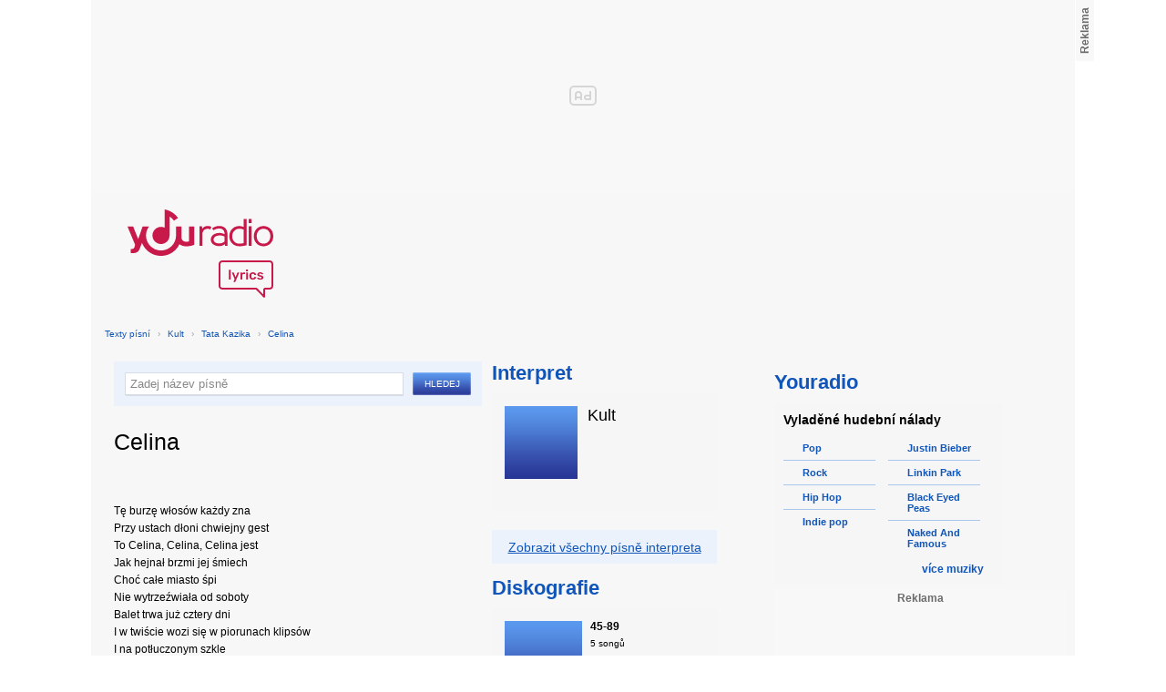

--- FILE ---
content_type: text/html; charset=utf-8
request_url: https://textypisni.youradio.cz/kult/tata-kazika/celina
body_size: 9255
content:
<!DOCTYPE html>
<head>
	<meta http-equiv="Content-Type" content="text/html; charset=utf-8" />
	<meta name="copyright" content="&copy; Actiove Radio a.s." />
	<meta name="viewport" content="initial-scale=1.0, maximum-scale=1.0, width=device-width" />
	<meta name="robots" content="index,follow" />
     <meta name="description" content="Text písně Celina">
<meta name="keywords" content="Celina,Tata Kazika,Kult">
<title>Celina od Kult – texty Youradio</title>
	<link rel="shortcut icon" href="/favicon.ico" type="image/x-icon" />
    <script type="text/javascript">
		document.documentElement.className = document.documentElement.className.replace( /(?:^|\s)nojs(?!\S)/ , '' );
		document.documentElement.className += " js";
    </script>
	
    <link href="https://i.actve.net/textypisni-koule-cz/build.min.css?v20161114153100" rel="stylesheet" type="text/css"/>
    <style type="text/css">
        /* Temporary fix styles */
        .yr-logo {
            background-image: url('/css/logo.svg');
            background-repeat: no-repeat;
            background-size: 160px 97px;
            width: 160px !important;
            height: 97px !important;
            display: block;
            margin: 10px 0px 10px 30px;
        }
        #p-page-content {
            width: 1080px;
        }
        #content-header {
            background: #f7f7f7;
            padding: 10px;
        }
        #block-right {
            margin-top: 30px;
            width: 320px;
            padding: 10px;
        }
        #p-page {
            width: unset;
            background: #f7f7f7;
        }
        #p-page-wrapper {
            width: unset;
        }
        #p-root {
            width: 1080px;
        }
        #p-background {
            background: unset;
        }
        #cnc_branding_creative_wrapper iframe {
            top: 0px !important;
        }
        #cnc_branding_creative_wrapper.label-top-80 .cnc-ads--leaderboard:before{top:0px !important;}
	</style>
    <!--[if IE]>
	<style type="text/css">
  		@import "https://i.actve.net/textypisni-koule-cz/main-ie.css?v14";
  	</style>
    <![endif]-->
		<script>
			// <![CDATA[
				var isLogged = false;
				var loggedUserName = "";
			// -->
		</script>
    <script src="https://i.actve.net/textypisni-koule-cz/build.min.js?v20161122115439" type="text/javascript"></script>
    <!-- Begin ContainR -->
    <script type='application/javascript'>!function(n,t,a,i){n.mpfContainr||(n.mpfContainr=function(){a.push(arguments)},mpfContainr.q=a,(i=t.createElement('script')).type='application/javascript',i.async=!0,i.src='//cdn.mookie1.com/containr.js',t.head.appendChild(i))}(window,document,[]);
        mpfContainr('V2_2431',{'host': 'cz-gmtdmp.mookie1.com', 'tagType': 'learn','src.rand': '[timestamp]'});
    </script>
    <noscript>
    <iframe src='//cz-gmtdmp.mookie1.com/t/v2?tagid=V2_2431&isNoScript&src.rand=[timestamp]' height='0' width='0' style='display:none;visibility:hidden'></iframe>
    </noscript>
    <!-- End ContainR -->
    <script type="text/javascript">
        var pp_gemius_identifier = "cofgwk__4vNF38KzaTbvr_Vy3y3R.Lrl7AE4aqZZtOz.L7";
        function gemius_pending(i) { window[i] = window[i] || function() {var x = window[i+'_pdata'] = window[i+'_pdata'] || []; x[x.length]=arguments;};};
        gemius_pending('gemius_hit'); gemius_pending('gemius_event'); gemius_pending('pp_gemius_hit'); gemius_pending('pp_gemius_event');
        (function(d,t) {try {var gt=d.createElement(t),s=d.getElementsByTagName(t)[0],l='http'+((location.protocol=='https:')?'s':''); gt.setAttribute('async','async');
        gt.setAttribute('defer','defer'); gt.src=l+'://spir.hit.gemius.pl/xgemius.js'; s.parentNode.insertBefore(gt,s);} catch (e) {}})(document,'script');
    </script>
    <!-- Permutive -->
    <script>  
    !function(n,e,o,r,i){if(!e){e=e||{},window.permutive=e,e.q=[],e.config=i||{},e.config.projectId=o,e.config.apiKey=r,e.config.environment=e.config.environment||"production";for(var t=["addon","identify","track","trigger","query","segment","segments","ready","on","once","user","consent"],c=0;c<t.length;c++){var f=t[c];e[f]=function(n){return function(){var o=Array.prototype.slice.call(arguments,0);e.q.push({functionName:n,arguments:o})}}(f)}}}(document,window.permutive,"57794a51-26c8-4a7b-80cd-d5fe19b740d1","068b05af-0f61-4080-9290-2071a443ad8c",{});     window.googletag=window.googletag||{},window.googletag.cmd=window.googletag.cmd||[],window.googletag.cmd.push(function(){if(0===window.googletag.pubads().getTargeting("permutive").length){var g=window.localStorage.getItem("_pdfps");window.googletag.pubads().setTargeting("permutive",g?JSON.parse(g):[])}});  
    permutive.addon('web', { 
        page: {
            type: "article",
            site: "Activeradio/Youradio.cz"
        }
    });
    </script>
    <script async src="https://cdn.permutive.com/57794a51-26c8-4a7b-80cd-d5fe19b740d1-web.js"></script>
    <!-- Google tag (gtag.js) -->
    <script async src="https://www.googletagmanager.com/gtag/js?id=G-L8R3MNJVHX"></script>
    <script>
    window.dataLayer = window.dataLayer || [];
    function gtag(){dataLayer.push(arguments);}
    gtag('js', new Date());

    gtag('config', 'G-L8R3MNJVHX');
    </script>
    <!--    CNC Ads DEFINITION     -->
    <link href="//w.cncenter.cz/styles/cnc-slot-sizes.min.css" rel="stylesheet" id="cnc_global_css">
    <script type="application/javascript">
        window.__cncPageDefinition = window.__cncPageDefinition || {};
        window.__cncPageDefinition.site = 'youradio';
        window.__cncPageDefinition.template = 'article';
        window.__cncPageDefinition.webType = 'web';
        window.__cncPageDefinition.forceArea = 'ostatni';
        window.__cncPageDefinition.responsiveBreakpoint = null;
        window.__cncPageDefinition.keywords = [];
    </script>
    <script type="application/javascript" src="//w.cncenter.cz/cnc-wrapper.min.js" id="cnc_wrapper" async="async"></script>
<script src="/js/script.js" type="text/javascript"></script><link href="/css/lyrics.css?v=1.1.0" rel="stylesheet" type="text/css" /></head>
<body id="p-lyrics">
    <div class="ad-position-desktop">
        <div id="cnc_branding_creative_wrapper">
            <div class="cnc-ads cnc-ads--leaderboard">
                <div class="cnc-ads__within" id="cnc_leaderboard_1"></div>
            </div>
        </div>
    </div>
	<div id="p-background">
		<div id="p-root">
            
			<div id="p-page-wrapper" class="container-cnc branding-wrapper">
				<div id="p-page" >
					
<!-- main menu s alerty -->
					
          <div id="p-page-content" >
                <div id="content-header"><a href="/" class="yr-logo"></a></div>
                <div id="content-block-wrapper">
    

<p class="title">
	<a href="/">Texty písní</a>
		<span class="break">›</span>
		<a href="/kult">Kult</a>
		<span class="break">›</span>
		<a href="/kult/tata-kazika">Tata Kazika</a>
		<span class="break">›</span>
		<a href="/kult/tata-kazika/celina">Celina</a>
</p>
<div id="content-block">
	<div class="lyrics-left">
<form action="/hledej/" method="get" id="search-form">
	<div class="search-wrapper">
		<input type="text" name="search" id="search-input" autocomplete="off" />
		<div id="suggestionBox"></div>
	</div>
	<input type="submit" value="Hledej" class="submit" />
        
	<div class="clear"></div>
</form>
		<div class="lyrics-song">
			<h1>Celina</h1>
			
			<div class="fb-like fb-like-texty" data-send="true" data-width="400" data-show-faces="true"></div>
			<div class="lyrics">
				<p class="translate translate-hidden" id="hideTranslate"><a href="#"><b>Skrýt překlad písně ›</b></a></p>
				<div class="lyrics-orig">
					Tę burzę włosów każdy zna <br />
Przy ustach dłoni chwiejny gest <br />
To Celina, Celina, Celina jest <br />
Jak hejnał brzmi jej śmiech<br />
Choć całe miasto śpi <br />
Nie wytrzeźwiała od soboty <br />
Balet trwa już cztery dni <br />
I w twiście wozi się w piorunach klipsów<br />
I na potłuczonym szkle<br />
<br />
La-la-la! Zaśpiewał w barze ktoś<br />
To Czarny Ziutek pije gin, Celiny koleś, twardy gość<br />
Już pije cztery dni<br />
Wychylił setną ćwierć<br />
Powietrze zaraz wyszło z niego i w kliniczną popadł śmierć<br />
Liczko pobladło mu jak wosk<br />
Ziutek pozbył się swych o Celinę trosk<br />
<br />
Zapamiętajcie sobie radę którą dziś wam wszystkim dam<br />
Możecie liczyć na przyjaciół, pomogą wam<br />
Ziutkowi minął kac, kolesie w kocioł wzięli go<br />
Szukaj Celiny, ty lamusie, gdzie adapter, chata, szkło<br />
Ziutek nie płakał twardy jest<br />
Godzinę ze wściekłości wył jak pies<br />
<br />
Tak, tak, tak! Celina już na złom<br />
Tu Czarny Ziutek z kilerami pod Celiny idzie dom<br />
Oświetlił błysk ich kos<br />
W rynku bramy brzeg<br />
Sikory złote pod mankietem odmierzają sekund bieg<br />
I stoi pikiet sak<br />
Pod oknem, w sieni i u drzwi - dać tylko znak<br />
<br />
Zasłony w oknach leją blask na mecie jasno jakby w dzień<br />
Tak To Celiny, Celiny, Celiny cień<br />
Dłonie kołyszą się, egzotyczne kwiaty dwa<br />
Celina naga na balecie pośród żądz i szkła<br />
Wtem nagle jakiś ruch<br />
W progu staje Rudy Mundek, Ziutka druh<br />
<br />
Dzyń, dzyń, dzyń - to prysło w oknie szkło<br />
Celina naga w noc ucieka, jakie dno! ach, jakie dno! Już tylko chce się jej do piekła skryć<br />
O Ziutek, Ziutek, gdzieś ty był kiedy ja zaczynałam pić<br />
Dlaczegoś nie bił w pysk?<br />
Lecz milczy noc i tylko kosy świeci błysk<br />
<br />
Dlaczego taki ostry był Ziutkowej kosy szpic<br />
Przecież znacie te balety, wszak w nich złego nie ma nic<br />
Ale Celiny głos, Celiny włosów woń<br />
Czerwona mgła zasnuwa oczy, w kamień zwiera dłoń<br />
Więc Ziutek podniósł brew, błysnęło i na białą pierś trysnęła krew<br />
Słuchaj - to jęknął świat jak chory pies u pana stóp<br />
Tak to Celinie, to Celinie, to Celinie kopią grób<br />
<br />
W rynku syren jęk, na jezdni żółty kurz<br />
Niebieska szklanka miga i blacharnia Ziutka zwija już<br />
I odtąd spoza krat Ziutek i Mundek bez Celiny widzą świat<br />
Lecz czasem gdy jest noc Ziutek wytęża słuch<br />
To Celiny, to Celiny, to Celiny duch<br />
<br />
Wiecie więc, że ja was bawiłem śpiewem swym<br />
Tylko dla zwykłej draki i w ogóle prawdy nie ma w tym<br />
To zwykły kawał jest<br />
Darujcie to już ballady kres.
				</div>
				<div class="lyrics-translate translate-hidden">
					
				</div>	
			</div>
		</div>	
	</div>
    <div class="lyrics-right">
<h3 class="translate-visible">Interpret</h3>
      <div class="list-wrapper translate-visible">
        <ul class="list-interpret">
          <li>
            <span class="list-image"><img src="/images/list-albums-2.jpg" alt="Interpret" /></span>
            <span class="list-text">
              <span class="list-title">Kult</span>
              <ul class="list-links">	
              </ul>
            </span>
            <span class="list-description clear"></span>
          </li>
        </ul>
      </div>

		<div class="blue-frame translate-visible">
			<a href="/kult">Zobrazit všechny písně interpreta</a>
		</div>
      <h3 class="translate-visible">Diskografie</h3>
      <div class="list-wrapper translate-visible">
        <ul class="list-albums">
			  <li>
				<a href="/kult/45-89">
				  <span class="list-image"><img src="/images/list-albums-2.jpg" alt="ALBUM" /></span>
				  <span class="list-text">
					<span class="list-title">45-89</span>
					<span class="list-description">					  5 songů</span>
				  </span>
				</a>
			  </li>
			  <li>
				<a href="/kult/poligono-industrial">
				  <span class="list-image"><img src="/images/list-albums-2.jpg" alt="ALBUM" /></span>
				  <span class="list-text">
					<span class="list-title">Poligono Industrial</span>
					<span class="list-description">					  12 songů</span>
				  </span>
				</a>
			  </li>
			  <li>
				<a href="/kult/tata-kazika">
				  <span class="list-image"><img src="/images/list-albums-2.jpg" alt="ALBUM" /></span>
				  <span class="list-text">
					<span class="list-title">Tata Kazika</span>
					<span class="list-description">					  13 songů</span>
				  </span>
				</a>
			  </li>
			  <li>
				<a href="/kult/tata2">
				  <span class="list-image"><img src="/images/list-albums-2.jpg" alt="ALBUM" /></span>
				  <span class="list-text">
					<span class="list-title">Tata2</span>
					<span class="list-description">					  12 songů</span>
				  </span>
				</a>
			  </li>
        </ul>
        
        <div class="list-more-wrapper"><a href="/kult/diskografie" class="list-more"><span class="list-more-ico"></span>více alb</a></div>
      </div>
</div>
<div class="clear"></div>
 <strong class="list-filter-title">Interpreti podle abecedy</strong>
    <ul class="list-filter">
      <li><a href="/seznam-interpretu/a">A</a></li>
      <li><a href="/seznam-interpretu/b">B</a></li>
      <li><a href="/seznam-interpretu/c">C</a></li>
      <li><a href="/seznam-interpretu/d">D</a></li>
      <li><a href="/seznam-interpretu/e">E</a></li>
      <li><a href="/seznam-interpretu/f">F</a></li>
      <li><a href="/seznam-interpretu/g">G</a></li>
      <li><a href="/seznam-interpretu/h">H</a></li>
      <li><a href="/seznam-interpretu/i">I</a></li>
      <li><a href="/seznam-interpretu/j">J</a></li>
      <li><a href="/seznam-interpretu/k">K</a></li>
      <li><a href="/seznam-interpretu/l">L</a></li>
      <li><a href="/seznam-interpretu/m">M</a></li>
      <li><a href="/seznam-interpretu/n">N</a></li>
      <li><a href="/seznam-interpretu/o">O</a></li>
      <li><a href="/seznam-interpretu/p">P</a></li>
      <li><a href="/seznam-interpretu/q">Q</a></li>
      <li><a href="/seznam-interpretu/r">R</a></li>
      <li><a href="/seznam-interpretu/s">S</a></li>
      <li><a href="/seznam-interpretu/t">T</a></li>
      <li><a href="/seznam-interpretu/u">U</a></li>
      <li><a href="/seznam-interpretu/v">V</a></li>
      <li><a href="/seznam-interpretu/w">W</a></li>
      <li><a href="/seznam-interpretu/x">X</a></li>
      <li><a href="/seznam-interpretu/y">Y</a></li>
      <li><a href="/seznam-interpretu/z">Z</a></li>
      <li><a href="/">#</a></li>
    </ul>
    <strong class="list-filter-title">Písničky podle abecedy</strong>
    <ul class="list-filter">
      <li><a href="/seznam-pisni/a">A</a></li>
      <li><a href="/seznam-pisni/b">B</a></li>
      <li><a href="/seznam-pisni/c">C</a></li>
      <li><a href="/seznam-pisni/d">D</a></li>
      <li><a href="/seznam-pisni/e">E</a></li>
      <li><a href="/seznam-pisni/f">F</a></li>
      <li><a href="/seznam-pisni/g">G</a></li>
      <li><a href="/seznam-pisni/h">H</a></li>
      <li><a href="/seznam-pisni/i">I</a></li>
      <li><a href="/seznam-pisni/j">J</a></li>
      <li><a href="/seznam-pisni/k">K</a></li>
      <li><a href="/seznam-pisni/l">L</a></li>
      <li><a href="/seznam-pisni/m">M</a></li>
      <li><a href="/seznam-pisni/n">N</a></li>
      <li><a href="/seznam-pisni/o">O</a></li>
      <li><a href="/seznam-pisni/p">P</a></li>
      <li><a href="/seznam-pisni/q">Q</a></li>
      <li><a href="/seznam-pisni/r">R</a></li>
      <li><a href="/seznam-pisni/s">S</a></li>
      <li><a href="/seznam-pisni/t">T</a></li>
      <li><a href="/seznam-pisni/u">U</a></li>
      <li><a href="/seznam-pisni/v">V</a></li>
      <li><a href="/seznam-pisni/w">W</a></li>
      <li><a href="/seznam-pisni/x">X</a></li>
      <li><a href="/seznam-pisni/y">Y</a></li>
      <li><a href="/seznam-pisni/z">Z</a></li>
      <li><a href="/">#</a></li>
    </ul>
<div class="fb-comments" data-href="http://textypisni.youradio.cz/kult/tata-kazika/celina" data-width="650" data-num-posts="10"></div>
</div>		

<div id="context-links" class="clearfix context-links">
    <div class="row">
        <div class="col-6">
            <h3>Nejnovější písně</h3>
            <a href="/soundtrack-medvedi-bratri/nezarazeno/velci-duchove" class="media" title="Velcí duchové od Soundtrack - Medvědí bratři">
                <div class="media-left">
                     <img src="/images/default_context_links.png" alt="Soundtrack - Medvědí bratři cover" height="23" width="30" />
                </div>
                <div class="media-body">
                    Soundtrack - Medvědí bratři - Velcí duchové
                </div>
            </a>
            <a href="/tina/chillin/tiche-prazdno" class="media" title="Tiché Prázdno od Tina">
                <div class="media-left">
                     <img src="/images/default_context_links.png" alt="Tina cover" height="23" width="30" />
                </div>
                <div class="media-body">
                    Tina - Tiché Prázdno
                </div>
            </a>
            <a href="/beneath-the-massacre/evidence-of-inequity/profitable-kill-count" class="media" title="Profitable Kill Count od Beneath The Massacre">
                <div class="media-left">
                     <img src="/images/default_context_links.png" alt="Beneath The Massacre cover" height="23" width="30" />
                </div>
                <div class="media-body">
                    Beneath The Massacre - Profitable Kill Count
                </div>
            </a>
            <a href="/trey-songz/passion-pain-pleasure/bottoms-up-ft-nicki-minaj" class="media" title="Bottoms Up ft Nicki Minaj od Trey Songz">
                <div class="media-left">
                     <img src="/images/default_context_links.png" alt="Trey Songz cover" height="23" width="30" />
                </div>
                <div class="media-body">
                    Trey Songz - Bottoms Up ft Nicki Minaj
                </div>
            </a>
            <a href="/soilwork/the-panic-broadcast/two-lives-worth-of-reckoning" class="media" title="Two Lives Worth Of Reckoning od Soilwork">
                <div class="media-left">
                     <img src="/images/default_context_links.png" alt="Soilwork cover" height="23" width="30" />
                </div>
                <div class="media-body">
                    Soilwork - Two Lives Worth Of Reckoning
                </div>
            </a>
            <a href="/greyson-chance/youtube-covers-a-ostatni/paparazzi-by-lady-gaga" class="media" title="Paparazzi by Lady Gaga od Greyson Chance">
                <div class="media-left">
                     <img src="/images/default_context_links.png" alt="Greyson Chance cover" height="23" width="30" />
                </div>
                <div class="media-body">
                    Greyson Chance - Paparazzi by Lady Gaga
                </div>
            </a>
            <a href="/chipettes/nezarazeno/nevzdavam" class="media" title="Nevzdávám od Chipettes">
                <div class="media-left">
                     <img src="/images/default_context_links.png" alt="Chipettes cover" height="23" width="30" />
                </div>
                <div class="media-body">
                    Chipettes - Nevzdávám
                </div>
            </a>
            <a href="/cimorelli/cover/we-are-never-ever-getting-back-together" class="media" title="We Are Never Ever Getting Back Together od Cimorelli">
                <div class="media-left">
                     <img src="/images/default_context_links.png" alt="Cimorelli cover" height="23" width="30" />
                </div>
                <div class="media-body">
                    Cimorelli - We Are Never Ever Getting Back Together
                </div>
            </a>
            <a href="/the-rolling-stones/a-bigger-bang/let-me-down-slow" class="media" title="Let Me Down Slow od The Rolling Stones">
                <div class="media-left">
                     <img src="/images/default_context_links.png" alt="The Rolling Stones cover" height="23" width="30" />
                </div>
                <div class="media-body">
                    The Rolling Stones - Let Me Down Slow
                </div>
            </a>
            <a href="/sin-bandera/de-viaje/amor-real" class="media" title="Amor Real od Sin Bandera">
                <div class="media-left">
                     <img src="/images/default_context_links.png" alt="Sin Bandera cover" height="23" width="30" />
                </div>
                <div class="media-body">
                    Sin Bandera - Amor Real
                </div>
            </a>
        </div>
        <div class="col-6">
            <h3>Naposledy zobrazené písně</h3>
            <a href="/soundtrack-true-blood-prava-krev/12x1-you-ll-be-the-death-of-me/robert-schumann-fantasy-pieces-why" class="media" title="Robert Schumann - Fantasy Pieces – Why? od Soundtrack - True Blood ( Pravá krev )">
                <div class="media-left">
                     <img src="/images/default_context_links.png" alt="Soundtrack - True Blood ( Pravá krev ) cover" height="23" width="30" />
                </div>
                <div class="media-body">
                    Soundtrack - True Blood ( Pravá krev ) - Robert Schumann - Fantasy Pieces – Why?
                </div>
            </a>
            <a href="/the-pink-spiders/sweat-it-out/mrs-ruston" class="media" title="Mrs. Ruston od The Pink Spiders">
                <div class="media-left">
                     <img src="/images/default_context_links.png" alt="The Pink Spiders cover" height="23" width="30" />
                </div>
                <div class="media-body">
                    The Pink Spiders - Mrs. Ruston
                </div>
            </a>
            <a href="/lafee/nezarazeno/zeig-dich" class="media" title="Zeig Dich! od LaFee">
                <div class="media-left">
                     <img src="/images/default_context_links.png" alt="LaFee cover" height="23" width="30" />
                </div>
                <div class="media-body">
                    LaFee - Zeig Dich!
                </div>
            </a>
            <a href="/cattle-decapitation/the-harvest-floor/regret-the-grave" class="media" title="Regret &amp; The Grave od Cattle Decapitation">
                <div class="media-left">
                     <img src="/images/default_context_links.png" alt="Cattle Decapitation cover" height="23" width="30" />
                </div>
                <div class="media-body">
                    Cattle Decapitation - Regret &amp; The Grave
                </div>
            </a>
            <a href="/symphony-x/symphony-x/premonition" class="media" title="Premonition od Symphony X">
                <div class="media-left">
                     <img src="/images/default_context_links.png" alt="Symphony X cover" height="23" width="30" />
                </div>
                <div class="media-body">
                    Symphony X - Premonition
                </div>
            </a>
            <a href="/institute/distort-yourself/wasteland" class="media" title="Wasteland od Institute">
                <div class="media-left">
                     <img src="/images/default_context_links.png" alt="Institute cover" height="23" width="30" />
                </div>
                <div class="media-body">
                    Institute - Wasteland
                </div>
            </a>
            <a href="/uriah-heep/abominog/hot-night-in-a-cold-town" class="media" title="Hot Night In A Cold Town od Uriah Heep">
                <div class="media-left">
                     <img src="/images/default_context_links.png" alt="Uriah Heep cover" height="23" width="30" />
                </div>
                <div class="media-body">
                    Uriah Heep - Hot Night In A Cold Town
                </div>
            </a>
            <a href="/uriah-heep/raging-silence/voice-on-my-tv" class="media" title="Voice On My TV od Uriah Heep">
                <div class="media-left">
                     <img src="/images/default_context_links.png" alt="Uriah Heep cover" height="23" width="30" />
                </div>
                <div class="media-body">
                    Uriah Heep - Voice On My TV
                </div>
            </a>
            <a href="/geto-t5/nezarazeno/gt5-zive-masovi-vrazi" class="media" title="Gt5 živě-masoví vrazi od Geto t5">
                <div class="media-left">
                     <img src="/images/default_context_links.png" alt="Geto t5 cover" height="23" width="30" />
                </div>
                <div class="media-body">
                    Geto t5 - Gt5 živě-masoví vrazi
                </div>
            </a>
            <a href="/motorhead/snake-bite-love/dead-and-gone" class="media" title="Dead And Gone od Motörhead">
                <div class="media-left">
                     <img src="/images/default_context_links.png" alt="Motörhead cover" height="23" width="30" />
                </div>
                <div class="media-body">
                    Motörhead - Dead And Gone
                </div>
            </a>
        </div>
    </div>
</div>

</div>
<div id="block-right" class="sticky-1">
<dl class="box-small" id="lyrics">
<dt>
<a href="https://www.youradio.cz">
<strong>Youradio</strong>
</a>
</dt>
<dd class="container-S padding-10">
<h4>Vyladěné hudební nálady</h4>
<ul class="genre-list">
<li class="first">

<ul>

<li>
<a rel="66" href="https://www.youradio.cz/?genre=70" title="Přehrát náladu žánru" class="songs-bubble ico-button ico-button-16x16 play-blue-circle"><span class="ico"></span>Pop</a>
</li>

<li>
<a rel="86" href="https://www.youradio.cz/?genre=69" title="Přehrát náladu žánru" class="songs-bubble ico-button ico-button-16x16 play-blue-circle"><span class="ico"></span>Rock</a>
</li>

<li>
<a rel="15" href="https://www.youradio.cz/?genre=14" title="Přehrát náladu žánru" class="songs-bubble ico-button ico-button-16x16 play-blue-circle"><span class="ico"></span>Hip Hop</a>
</li>

<li class="last">
<a rel="69" href="https://www.youradio.cz/?genre=519" title="Přehrát náladu žánru" class="songs-bubble ico-button ico-button-16x16 play-blue-circle"><span class="ico"></span>Indie pop</a>
</li>

</ul>

</li>
<li>

<ul>

<li>
<a href="https://www.youradio.cz/?artist=JUSTIN-BIEBER" title="Přehrát náladu interpreta" class="ico-button ico-button-16x16 play-blue-circle"><span class="ico"></span>Justin Bieber</a>
</li>

<li>
<a href="https://www.youradio.cz/?artist=LINKIN-PARK" title="Přehrát náladu interpreta" class="ico-button ico-button-16x16 play-blue-circle"><span class="ico"></span>Linkin Park</a>
</li>

<li>
<a href="https://www.youradio.cz/?artist=BLACK-EYED-PEAS" title="Přehrát náladu interpreta" class="ico-button ico-button-16x16 play-blue-circle"><span class="ico"></span>Black Eyed Peas</a>
</li>

<li class="last">
<a href="https://www.youradio.cz/?artist=THE-NAKED-AND-FAMOUS" title="Přehrát náladu interpreta" class="ico-button ico-button-16x16 play-blue-circle"><span class="ico"></span>Naked And Famous</a>
</li>

</ul>

</li>
</ul>
<div class="text-right margin-12">
<a href="https://www.youradio.cz" class="i-b i-b-12 i-12-arrow-right-black"><span class="ico">&nbsp;</span><strong>více muziky</strong></a>
</div>
<div class="clear"></div>
</dd>
</dl>






<div class="ad-position-desktop">
    <div class="cnc-ads cnc-ads--halfpage_1">
        <div class="cnc-ads__within" id="cnc_halfpage_1"></div>
    </div>
</div>



<div class="clear"></div>
</div>
<div id="p-footer-external" class="clearfix">

</div>
</div>
</div>



<div class="site-wide-links">

<h3>Texty písní</h3>
<p>

<a href="http://textypisni.youradio.cz/monster-magnet/spine-of-god/pill-shovel">Pill Shovel - Monster Magnet</a> • 

<a href="http://textypisni.youradio.cz/kidz-bop/kidz-bop-christmas/rockin-around-the-christmas-tree">Rockin´ Around The Christmas Tree - Kidz Bop</a> • 

<a href="http://textypisni.youradio.cz/cliff-richard/nezarazeno/galadriel">Galadriel - Cliff Richard</a> • 

<a href="http://textypisni.youradio.cz/pennywise/the-fuse/premeditated-murder">Premeditated Murder - Pennywise</a> • 

<a href="http://textypisni.youradio.cz/theatre-of-tragedy/forever-is-the-world/hide-and-seek">Hide And Seek - Theatre Of Tragedy</a> • 

<a href="http://textypisni.youradio.cz/frantisek-ringo-cech/nezarazeno/pernikova-chaloupka">Perníková chaloupka - František Ringo Čech</a> • 

<a href="http://textypisni.youradio.cz/saxon/dogs-of-war/hold-on">Hold On - Saxon</a> • 

<a href="http://textypisni.youradio.cz/peter-von-poehl/going-to-where-the-tea-trees-are/going-to-where-the-tea-trees-are">Going to Where the Tea-Trees Are - Peter Von Poehl</a> • 

<a href="http://textypisni.youradio.cz/zero-hour/a-fragile-mind/twice-the-pain">Twice The Pain - Zero Hour</a> • 

<a href="http://textypisni.youradio.cz/electro-14/stojim-v-dazdi/dest">Déšť - Electro_14</a> • 

<a href="http://textypisni.youradio.cz/jay-sean/my-own-way/good-enough">Good Enough - Jay Sean</a> • 

<a href="http://textypisni.youradio.cz/they-might-be-giants/nezarazeno/flying-v">Flying V - They Might Be Giants</a> • 

<a href="http://textypisni.youradio.cz/modern-day-escape/house-of-rats/house-of-rats">House Of Rats - Modern Day Escape</a> • 

<a href="http://textypisni.youradio.cz/sonata-arctica/live-in-finland/victoria-s-secret-live">Victoria's Secret (live) - Sonata Arctica</a> • 

<a href="http://textypisni.youradio.cz/diana-kalashova/pisnicky-dianky-z-ceskoslovenko-ma-talent/the-power-of-love-po-2">The power of love po (2) - Diana Kalashová</a> • 

<a href="http://textypisni.youradio.cz/michael-jackson/music-and-me/doggin-around">Doggin' Around - Michael Jackson</a> • 

<a href="http://textypisni.youradio.cz/allan-gary/tough-all-over/promise-broken">Promise Broken - Allan Gary</a> • 

<a href="http://textypisni.youradio.cz/charlotte-martin/veins/days-of-the-week">Days of the Week - Charlotte Martin</a> • 

<a href="http://textypisni.youradio.cz/alphaville/prostitute/all-in-the-golden-afternoon">All In The Golden Afternoon - Alphaville</a> • 

<a href="http://textypisni.youradio.cz/renato-zero/nezarazeno/ecco-noi">Ecco Noi - Renato Zero</a>

</p>


</div>
<div id="p-footer-info" class="p-r p-20">
    <ul class="href-menu overflow-hidden">
    <li>&copy; <a href="https://www.youradio.cz/" rel="external">Youradio</a><span class="break">|</span></li>
    <li><a href="https://www.youradio.cz">Hudební playlisty</a><span class="break">|</span></li>
    <li><a href="https://talk.youradio.cz" >Podcasty</a><span class="break">|</span></li>
    <li><a href="https://www.activegroup.cz/#digital" onclick="return !window.open(this.href)">Reklama</a><span class="break">|</span></li>
    <li><a href="https://www.youradio.cz/terms">Pravidla webu</a></li>
    
    </ul>
    </div>
</div>
</div>

</body>
</html>


--- FILE ---
content_type: application/javascript
request_url: https://w.cncenter.cz/cnc-wrapper.min.js
body_size: 1010
content:
(()=>{"use strict";const n=["prod","dev","stage"],e="cnc-ad-script-env",t="main.min.js",c="https://w-cached.cncenter.cz";class i{static instance=new i;prodCheck="prod";isTestMode=!1;cachedEnvironment=null;cachedConfigEnvironment=null;static getInstance(){return i.instance}constructor(){}validateEnvironment(e){if(!n.includes(e))throw new Error(`Invalid environment: ${e}`);return e}setTestMode(n){this.isTestMode=n}changeProdCheck(){this.prodCheck="prod"}setEnvironment(n){const t=this.validateEnvironment(n);localStorage.setItem(e,t),this.cachedEnvironment=t,window.location.reload()}getEnvironment(){return this.cachedEnvironment||(this.cachedEnvironment=localStorage.getItem(e)||"prod"),this.cachedEnvironment}getConfigEnvironment(){return this.cachedConfigEnvironment||(this.cachedConfigEnvironment=localStorage.getItem("cnc-ad-script-config-env")||"prod"),this.cachedConfigEnvironment}getFeatureBranch(){return localStorage.getItem("cnc-ad-script-feature-branch")||null}determineScriptUrl(){const n=console;return(({tryFn:n,catchFn:e})=>{try{return n()}catch(t){return e(t)}})({tryFn:()=>{const e=this.getEnvironment(),i=this.isTestMode?"main-test.min.js":t;let r="prod"!==this.prodCheck||this.isTestMode?`${c}/${i}`:`${c}/main.646eceda.min.js`;const{hostname:o,protocol:a}=window.location;switch(n.debug("Determining script URL for environment: ",e),e){case"dev":if(o.includes("local"))r=`${a}//${o}/script/${t}`;else{r=`${a}//local.${o.replace("www.","")}/script/${t}`}n.debug("Dev mode script URL constructed: ",r),n.warn('In case of error, the local script might not be available change with console command: __cncSetEnvironment("prod")');break;case"stage":{const e=this.getFeatureBranch();e?(r=`https://w-uncached-dev.b-cdn.net/feature-builds/${e}/${i}`,n.debug("Feature branch script URL: ",r)):r=`https://w-uncached-dev.b-cdn.net/${i}`;break}}return r},catchFn:e=>(n.error("Failed to determine script URL",e),`${c}/${t}`)})}}const r=async()=>{const n=i.getInstance().determineScriptUrl();await(async n=>{const e=new Promise((e,t)=>{const c=document.createElement("script");c.onload=()=>e(),c.onerror=t,c.async=!0,c.src=n,document.head.appendChild(c)});await e})(n)};(async()=>{window.__cncAdScript=window.__cncAdScript||{},window.__cncAdScript.startTime=window.__cncAdsMonitoringStartTime??Date.now();const{startTime:n}=window.__cncAdScript,e=Date.now()-n;console.log(`[${e}ms] CNC AdScript Wrapper`);const t=i.getInstance();window.__cncSetEnvironment=t.setEnvironment.bind(t),window.__cncGetEnvironment=t.getEnvironment.bind(t),window.__cncChangeProdCheck=t.changeProdCheck.bind(t);const c=(()=>{const n=window.__cncPageDefinition?.site;if(!n)throw Error("Site is not defined in __cncPageDefinition");return n})();if(!window.__cncAdScript.loaded&&c){await r(),window.__cncAdScript.loaded=!0;const e=Date.now()-n;console.log(`[${e}ms] CNC AdScript Wrapper - script loaded`)}})()})();

--- FILE ---
content_type: application/javascript
request_url: https://w-cached.cncenter.cz/main.646eceda.min.js
body_size: 75753
content:
(()=>{"use strict";class e{static instance=new e;supported;static getInstance(){return e.instance}static isSupported(){try{const e=localStorage.getItem("");return localStorage.removeItem(""),localStorage.setItem("",e),null===e?localStorage.removeItem(""):localStorage.setItem("",e),!0}catch(e){return!1}}static hasItem(e){return null!==localStorage.getItem(e)}constructor(){this.supported=e.isSupported()}getItem(t){return this.supported&&e.hasItem(t)?localStorage.getItem(t):null}setItem(e,t){this.supported&&localStorage.setItem(e,t)}clearItem(t){this.supported&&e.hasItem(t)&&localStorage.removeItem(t)}setStatus(e,t){this.setItem(e,t)}isStatusEnabled(e,t){return this.getItem(e)===t.ENABLE}}var t;!function(e){e.DEBUG="cnc_ads_debug",e.DEBUG_STYLES="cnc_ads_debug_styles",e.DEBUG_TARGET="cnc_ads_debug_target",e.DEBUG_GAM="gamdebug",e.BISKO_ID="biskoId",e.BISKO_SEGMENTS="biskoSegments",e.DEV_REMOTE="cnc-ad-remote-env",e.PPID="cnc_alien_invasion_code",e.LOG_TO_CONSOLE="cnc_ad_script_log_to_console",e.LOG_LEVEL="cnc_ad_script_log_level",e.DEV_GAM="cnc_cmi_gam",e.DEV_AD_UNIT="cnc_dev_ad",e.CNC_NEW_SCRIPT="cnc_new_script",e.OPEN_DEBUG="cnc_ad_script_debug_open",e.CX_SEGMENTS="cxSegments"}(t||(t={}));const i=e.getInstance(),r="ℹ️",n="❗",s="🔧",a="⚠️",o="❌",l="✅",c="🍪";var d;!function(e){e.Debug="debug",e.Info="info",e.Error="error",e.Warning="warning",e.Important="important"}(d||(d={}));const u={[d.Debug]:{emoji:s,color:"#dccaffff",bgColor:"#000000"},[d.Error]:{emoji:o,color:"#FF6347",bgColor:"#000000"},[d.Info]:{emoji:r,color:"#1E90FF",bgColor:"#000000"},[d.Important]:{emoji:n,color:"#FF8C00",bgColor:"#000000"},[d.Warning]:{emoji:a,color:"#FFD700",bgColor:"#000000"}},g={textColor:"#992299",backgroundColor:"#000"};class h{static instance=new h;static CORE={AD_SCRIPT:{textColor:"#000000",backgroundColor:"#FFFFFF"},CONFIG:{textColor:"#FFFFFF",backgroundColor:"#4B0082"},MONITORING:{textColor:"#000000",backgroundColor:"#4CAF50"},UTILS:{textColor:"#000000",backgroundColor:"#BADA55"},FACTORY:{textColor:"#000000",backgroundColor:"#FF5722"},MANAGER:{textColor:"#000000",backgroundColor:"#8B7355"}};static ADS={BASE:this.createDark("#4B0082"),SLOTS:{BASE:this.createDark("#4B0082",20),SERVICES:{BASE:this.createLight("#20B2AA"),BUILDER:this.createLight("#20B2AA",20),DISPLAY:this.createLight("#20B2AA",40),OBSERVER:this.createLight("#20B2AA",50),FACTORY:this.createDark("#20B2AA",20),MANAGER:this.createDark("#20B2AA",40),NORMALIZER:this.createDark("#20B2AA",60),REFRESH:{BASE:this.createLight("#4B0082",40),CLICK:this.createLight("#4B0082",30),TIME:this.createLight("#4B0082",20)},REPEATER:this.createDark("#20B2AA",30),SLOT_PATH:this.createDark("#20B2AA",20),VALIDATOR:this.createDark("#20B2AA",10)},UTILS:this.createLight("#20B2AA",20),MODELS:{BASE:this.createLight("#115AAA"),DOM:this.createLight("#115AAA",20),RENDERER:this.createLight("#115AAA",40),CONFIG:this.createLight("#115AAA",60),FORMATS:this.createLight("#115AAA",80),STATE:this.createDark("#115AAA",20)}},LAZY_LOAD:this.createLight("#20B2AA",20),HEADER_BIDDING:{BASE:this.createLight("#FFD700"),SERVICE:this.createLight("#20B2AA",30),ADAPTER:this.createLight("#FFD700",40)}};static INTEGRATIONS={PERFORMAX:this.createLight("#0FAAAA")};static SEZNAM_TRAFFIC={BASE:this.createDark("#FF6B00"),SERVICES:{CONTROLLER:this.createDark("#FF6B00",20),HANDLER:this.createDark("#FF6B00",40),COOKIE_MANAGER:this.createLight("#FF6B00",20),SSSP:this.createLight("#FF6B00",40)},UTILS:{URL_CHECKER:this.createLight("#FF6B00",60)}};static FORMATS={BASE:this.createDark("#0FAAAA"),OOP:this.createDark("#0FAAAA",20),SLIDEUP:this.createLight("#0FAAAA",20),SMARTICLE:this.createLight("#0FAAAA",40),VIGNETTE:this.createLight("#0FAAAA",60),BRANDING:this.createLight("#0FAAAA",80),INTERSCROLLER:this.createDark("#0FAAAA",40),ADAPTIVE_INTERSTITIAL:this.createDark("#0FAAAA",60)};static DEBUG={BASE:this.createLight("#4CAF50"),MONITOR:this.createLight("#20B2AA",30)};static ENVIRONMENT={BASE:this.createLight("#115AAA"),STATE:this.createLight("#115AAA",20),SERVICE:this.createLight("#20B2AA",30),CONFIG:this.createLight("#115AAA",60)};static CONFIGS={BASE:this.createDark("#9B59B6"),AREA_HANDLER:this.createDark("#9B59B6",20),DEVICE_HANDLER:this.createDark("#9B59B6",40),PAGE_CONFIG_BUILDER:this.createLight("#9B59B6",20),PAGE_DEFINITION_BUILDER:this.createLight("#9B59B6",40),PAGE_TARGETING_BUILDER:this.createLight("#9B59B6",60),TRANSPORT_CONFIG_BUILDER:this.createLight("#9B59B6",80),SERVICES:{BASE:this.createLight("#9B59B6",30),FETCHER:this.createLight("#9B59B6",35),VALIDATOR:this.createLight("#9B59B6",45),FACTORY:this.createDark("#9B59B6",30)},VALIDATION:{BASE:this.createLight("#9B59B6",50),GALLERY:this.createLight("#9B59B6",70)}};static GPT={BASE:this.createDark("#AB2A2A"),CONFIG_MANAGER:this.createDark("#AB2A2A",20),DISPLAY_HANDLER:this.createLight("#AB2A2A",20),EVENT_HANDLER:this.createLight("#AB2A2A",40),EVENT_LOGGER:this.createDark("#AB2A2A",30),SLOT_RENDERER:this.createDark("#AB2A2A",40)};static GALLERY={BASE:this.createDark("#003974",10),DEVICE_CHANGE_SERVICE:this.createLight("#003974",20)};static SCREEN_RESIZE={BASE:{textColor:"#FFFFFF",backgroundColor:"#ff0fff"},HANDLER_BASE:{textColor:"#FFFFFF",backgroundColor:this.darken("#ff0fff",20)}};static TARGETING={BASE:this.createDark("#32CD32"),SERVICES:{PAGE:this.createDark("#32CD32",10),AUDIENCE:this.createDark("#32CD32",20),CONSENT:this.createDark("#32CD32",30)},MODULES:{AUDIENCE:this.createLight("#32CD32",20)},INTEGRATIONS:{PIANO:this.createLight("#32CD32",30),INTOWOW:this.createLight("#32CD32",40)}};static TRACKING={BASE:this.createDark("#C71585"),BASE_MODULE:this.createDark("#C71585",20),SERVICES:{ADMON:this.createLight("#C71585",20),DATA_LAYER:this.createDark("#C71585",30)}};static USER_CONSENT={BASE:this.createDark("#1E8B8B"),SERVICES:{DIDOMI_HANDLER:this.createLight("#1E8B8B",20),CONSENT_CHANGE:this.createLight("#1E8B8B",30),VENDOR:this.createLight("#1E8B8B",40),PURPOSE:this.createLight("#1E8B8B",50)},UTILS:{VENDOR_LOOKUP:this.createLight("#1E8B8B",60),CONSENT_VALIDATOR:this.createLight("#1E8B8B",70),CONSENT_LOGGER:this.createLight("#1E8B8B",80)}};static PUBLIC_INTERFACE={BASE:{textColor:"#000000",backgroundColor:"#AFEEEE"},SERVICES:{GEMIUS_HANDLER:this.createLight("#AFEEEE",20),QUEUE_HANDLER:this.createDark("#AFEEEE",20),LIVE_STATE:this.createLight("#AFEEEE",40),CUSTOM_STORE:this.createDark("#AFEEEE",40),WINDOW_INTERFACE:this.createLight("#AFEEEE",10)},UTILS:{QUEUE_SETUP:this.createLight("#AFEEEE",60)}};static EXTERNAL_FILES={BASE:this.createDark("#8B4513"),SERVICES:{FILE_LOADER:this.createLight("#8B4513",20),CONSENT_MANAGER:this.createLight("#8B4513",40),HB_LOADER:this.createLight("#8B4513",60),PRIMARY_LOADER:this.createLight("#8B4513",80)},CONSTANTS:this.createDark("#8B4513",20),UTILS:{FILE_MAPPER:this.createLight("#8B4513",30),TYPE_GUARDS:this.createLight("#8B4513",50)}};static PPID={BASE:this.createDark("#04498e",20)};static PSEUDO_LAZYLOAD={BASE:this.createDark("#AFEEEE",0)};static createLight(e,t=0){return{textColor:"#000000",backgroundColor:t?this.lighten(e,t):e}}static createDark(e,t=0){return{textColor:"#FFFFFF",backgroundColor:t?this.darken(e,t):e}}static lighten(e,t){return this.shadeColor(e,t)}static darken(e,t){return this.shadeColor(e,-t)}static shadeColor(e,t){const i=parseInt(e.replace("#",""),16),r=Math.round(2.55*t),n=Math.floor(i/65536)+r,s=Math.floor(i%65536/256)+r,a=Math.floor(i%256)+r,o=e=>Math.max(0,Math.min(255,e));return`#${o(n).toString(16).padStart(2,"0")}${o(s).toString(16).padStart(2,"0")}${o(a).toString(16).padStart(2,"0")}`}static getColor(e,t){return this[e][t]}static getInstance(){return this.instance}constructor(){}}const p=e=>{const t=e.toLowerCase().replace(/ /g,"_");return t.charAt(0).toUpperCase()+t.slice(1)};class f{static moduleColors={};static createLogger(e,t){const i=p(e);return t&&(this.moduleColors[i]=t,S.addModuleName(i,t)),new _(i)}static getModuleColors(){return this.moduleColors}}class m{static instance=new m;moduleName="Module_settings";moduleNames=[this.moduleName];loggingSettings;static getInstance(){return m.instance}constructor(){this.loggingSettings={[this.moduleName]:g}}addModuleName(e,t){const i=p(e);this.moduleNames.includes(i)?b.warn("Module_settings",`Module name ${i} already exists`):(this.moduleNames.push(i),this.loggingSettings[i]=t,b.rebuildModuleColorMap())}getModuleNames(){return this.moduleNames}getLoggingSettings(e){return this.loggingSettings[e]}}const S=m.getInstance();class v{static instance=new v;startTime;settings;logHistory=[];static getLoggerSettings(){return{currentLogLevel:v.getLogLevel(),moduleColorMap:v.initializeModuleColorMap()}}static getLogLevel(){const e=i.getItem(t.LOG_TO_CONSOLE);if(!e||"false"===e)return d.Error;const r=i.getItem(t.LOG_LEVEL);return r===d.Info?d.Info:r===d.Warning?d.Warning:r===d.Important?d.Important:r===d.Error?d.Error:d.Debug}static initializeModuleColorMap(){const e={},t={textColor:"black",backgroundColor:"white"};return S.getModuleNames().forEach(i=>{const r=S.getLoggingSettings(i);e[i]=r?{textColor:r.textColor,backgroundColor:r.backgroundColor}:t}),e}static getStartTime(){return window?.__cncAdsMonitoringStartTime??Date.now()}static getInstance(){return v.instance}constructor(){this.startTime=v.getStartTime(),this.settings=v.getLoggerSettings()}formatLogTime(){return`[${Date.now()-this.startTime}ms]`}logMessage(e,t,i,...r){if(this.shouldLog(t)){this.logHistory.push({timestamp:Date.now(),moduleName:e,level:t,description:i,objects:r,elapsed:Date.now()-this.startTime});const n=u[t],s=this.formatLogTime(),{emoji:a}=n,o=this.settings.moduleColorMap[e]||{textColor:"black",backgroundColor:"white"};console.log(`%c${s} %c${a} %c [${e}]: %c ${i}`,`color: ${n.color}; background-color: ${n.bgColor}`,`color: ${n.color}; background-color: ${n.bgColor}`,`color: ${o.textColor}; background-color: ${o.backgroundColor}`,`color: ${n.color};`,...r)}}shouldLog(e){const t=[d.Debug,d.Info,d.Important,d.Warning,d.Error];return t.indexOf(e)>=t.indexOf(this.settings.currentLogLevel)}setLogLevel(e){this.settings.currentLogLevel=e}log(e,t,...i){this.info(e,t,...i)}debug(e,t,...i){this.settings.currentLogLevel===d.Debug&&this.logMessage(e,d.Debug,t,...i)}info(e,t,...i){this.settings.currentLogLevel!==d.Info&&this.settings.currentLogLevel!==d.Debug||this.logMessage(e,d.Info,t,...i)}error(e,t,...i){this.logMessage(e,d.Error,t,...i)}warn(e,t,...i){this.shouldLog(d.Warning)&&this.logMessage(e,d.Warning,t,...i)}important(e,t,...i){this.shouldLog(d.Important)&&this.logMessage(e,d.Important,t,...i)}rebuildModuleColorMap(){this.settings.moduleColorMap=v.initializeModuleColorMap()}downloadLogs=()=>{try{const e=()=>{const e=new WeakSet;return(t,i)=>{if("object"==typeof i&&null!==i){if(e.has(i))return"[Circular Reference]";e.add(i)}return i}},t=JSON.stringify(this.logHistory,e(),2),i=new Blob([t],{type:"application/json"}),r=window.URL.createObjectURL(i),n=document.createElement("a");n.href=r,n.download=`logs-${(new Date).toISOString()}.json`,document.body.appendChild(n),n.click(),document.body.removeChild(n),window.URL.revokeObjectURL(r)}catch(e){console.error("Error downloading logs:",e)}};clearLogs=()=>{this.logHistory=[]}}const b=v.getInstance();class _{moduleName;logger;constructor(e){this.moduleName=p(e),this.logger=v.getInstance()}log(e,...t){this.logger.log(this.moduleName,e,...t)}debug(e,...t){this.logger.debug(this.moduleName,e,...t)}info(e,...t){this.logger.info(this.moduleName,e,...t)}error(e,...t){this.logger.error(this.moduleName,e,...t)}warn(e,...t){this.logger.warn(this.moduleName,e,...t)}important(e,...t){this.logger.important(this.moduleName,e,...t)}}S.addModuleName("utility",{textColor:"#FFA500",backgroundColor:"#000"});const E=new _("utility"),I=e=>{try{return e()}catch(t){return null}},y=({tryFn:e,catchFn:t})=>{try{return e()}catch(i){return t(i)}},C=async({tryFn:e,catchFn:t})=>{try{return await e()}catch(i){return await t(i)}},w=window.fetch?.bind(window),A=e=>new Promise((t,i)=>{const r=new XMLHttpRequest;r.open("GET",e,!0),r.onload=function(){r.status>=200&&r.status<300?t(r.responseText):i(new Error(`XHR failed with status ${r.status}: ${r.statusText}`))},r.onerror=function(){i(new Error("XHR network error"))},r.send()}),T=async e=>{const t=w||window.fetch;if("function"!=typeof t){const t=await A(e);return{text:async()=>t,ok:!0,status:200}}try{const i=await t(e);if(!i.ok){const t=await A(e);return{text:async()=>t,ok:!0,status:200}}return i}catch(i){const t=await A(e);return{text:async()=>t,ok:!0,status:200}}},D=()=>"function"==typeof w;class R{static isObject(e){return"object"==typeof e&&null!==e&&!Array.isArray(e)}static isObjectEmpty(e){return 0===Reflect.ownKeys(e).length&&e.constructor===Object}static generateStringId=()=>Math.random().toString(36).slice(2).toUpperCase();static hash=e=>{let t;t=null===e?"null":void 0===e?"undefined":"string"==typeof e?e:JSON.stringify(e);let i=0;for(let r=0;r<t.length;r+=1){i=5*i-i+t.charCodeAt(r),i=Math.floor(i)}return Math.abs(i).toString(36)};static readableTime=e=>`${Math.floor(e/36e5)} hodin ${Math.floor(e%36e5/6e4)} minut ${Math.floor(e%6e4/1e3)} sekund`;static selectEveryNthElement=(e,t=0,i=1)=>e.filter((e,r)=>(r-t)%i===0&&r>=t);static containsSubstring(e,t){return e.includes(t)}static isTabVisible=()=>!document.hidden;static isDomContentLoaded=(e=1e4)=>new Promise((t,i)=>{let r,n;const s=()=>{clearTimeout(r),n&&window.removeEventListener("DOMContentLoaded",n)};n=()=>{s(),t(!0)},r=setTimeout(()=>{s(),i(new Error("DOM load timeout exceeded"))},e),"complete"===document.readyState||"interactive"===document.readyState?(s(),t(!0)):window.addEventListener("DOMContentLoaded",n)});static debounce=(e,t)=>{let i;return(...r)=>{i&&clearTimeout(i),i=setTimeout(()=>{e(...r)},t)}};static wait(e){return new Promise(t=>{setTimeout(t,e)})}}var O;!function(e){e.GOOGLE_DISCOVER="google_discover",e.FACEBOOK="facebook",e.TWITTER="twitter",e.INSTAGRAM="instagram",e.LINKEDIN="linkedin",e.YOUTUBE="youtube",e.PINTEREST="pinterest",e.REDDIT="reddit",e.TIKTOK="tiktok",e.SEZNAM="seznam",e.DIRECT="direct",e.ORGANIC_SEARCH="organic_search",e.PAID_SEARCH="paid_search",e.EMAIL="email",e.UNKNOWN="unknown"}(O||(O={}));const L=[O.FACEBOOK,O.TWITTER,O.INSTAGRAM,O.LINKEDIN,O.YOUTUBE,O.PINTEREST,O.REDDIT,O.TIKTOK],P=[O.GOOGLE_DISCOVER,O.ORGANIC_SEARCH,O.PAID_SEARCH,O.SEZNAM],k="bobymedia_";var N;!function(e){e.PS="PS",e.DT="DT",e.JG="JG",e.NO="NO",e.KVA="KVA",e.FR="FR",e.BM="BM",e.BD="BD",e.PF="PF"}(N||(N={}));const F=Object.values(N),M=.9,B=.5,z=0;class ${static checkReferrer(e){const t=document.referrer.toLowerCase();return e.some(e=>t.includes(e))}static checkUrlParameter(e,t){const i=new URLSearchParams(window.location.search),r=i.get(e)?.toLowerCase();return!!r&&t.includes(r)}static checkUserAgent(e){const t=navigator.userAgent.toLowerCase();return e.some(e=>t.includes(e))}static checkUrlPattern(e){const t=window.location.href.toLowerCase();return e.some(e=>t.includes(e))}static hasUrlParameter(e){return new URLSearchParams(window.location.search).has(e)}static getUrlParameter(e){return new URLSearchParams(window.location.search).get(e)}static getRequestMetadata(){return{referrer:document.referrer,userAgent:navigator.userAgent,url:window.location.href}}static isRedirectReferrer(e){const t=document.referrer.toLowerCase(),i=e.some(e=>t.includes(e)),r=["/l.php","/redirect","/r.php","/link","/go","/out"].some(e=>t.includes(e));return i||r}static analyzeNavigationHistory(){let e="unknown",t=!1,i=0,r=0;try{if("navigation"in window&&window.navigation){const n=performance.getEntriesByType("navigation");if(n.length>0){const s=n[0];e=s.type||"unknown",i=s.redirectStart||0,r=s.redirectEnd||0,t=r>0}}else{const{referrer:e}=document,i=window.location.href;t=e.includes("/redirect")||e.includes("/r.php")||e.includes("/l.php")||i.includes("redirect")||window.history.length>1}}catch(n){e="unknown",t=!1}return{hasHistory:window.history.length>1,navigationType:e,timing:{redirectStart:i,redirectEnd:r,hasRedirect:t}}}}const U="Error while getting full domain",H="Error while getting current URL",x=f.createLogger("URL handler",h.CORE.UTILS);class V{static instance=new V;locationProvider;static getInstance(){return V.instance}constructor(){this.locationProvider=()=>window.location}getLocation(){return this.locationProvider()}getFullDomain(){return y({tryFn:()=>new URL(this.getLocation().href).hostname.toLowerCase(),catchFn:e=>(x.error(U,e),null)})}getSubdomain(){const e=this.getFullDomain();return e?e.split(".")[0]:null}getRootDomain(){const e=this.getFullDomain();return e?e.split(".").slice(-2).join("."):null}getCurrentUrl(){return y({tryFn:()=>this.getLocation().href.toLowerCase(),catchFn:e=>(x.error(H,e),null)})}hasGoogleDiscoverUrlIndicators(){return y({tryFn:()=>{const e=this.getLocation().href.toLowerCase();return e.includes("googleusercontent.com")||e.includes("google.com/amp/")},catchFn:e=>(x.error("Error checking Google Discover URL indicators:",e),!1)})}hasGoogleDiscoverParameters(){return y({tryFn:()=>{const e=new URLSearchParams(this.getLocation().search);if(!e.has("utm_source"))return!1;const t=e.get("utm_source");return!(!t||!t.includes("google")&&!t.includes("discover"))},catchFn:e=>(x.error("Error checking Google Discover parameters:",e),!1)})}hasAmpUrlIndicators(){return y({tryFn:()=>this.getLocation().href.toLowerCase().includes("/amp/"),catchFn:e=>(x.error("Error checking AMP URL indicators:",e),!1)})}}class G extends ${_SOURCE=O.GOOGLE_DISCOVER;_PRIORITY=8;urlHandler;constructor(){super(),this.urlHandler=V.getInstance()}detect(){let e=0;const t={},i=[],r=document.referrer.toLowerCase();(r.includes("google.com")||r.includes("www.google."))&&(e+=.3,i.push("google_referrer"),t.referrer=r);this.urlHandler.hasGoogleDiscoverParameters()&&(e+=.4,i.push("discover_url_params"));this.urlHandler.hasGoogleDiscoverUrlIndicators()&&(e+=.3,i.push("google_context"));const n=navigator.userAgent.toLowerCase();(n.includes("googleapp")||n.includes("gsa/")||n.includes("google search app"))&&(e+=.5,i.push("google_app_user_agent"),t.userAgent=n);const s=this.urlHandler.hasAmpUrlIndicators(),a=document.documentElement.hasAttribute("amp")||null!==document.querySelector('script[src*="ampproject"]');return(s||a)&&(e+=.2,i.push("amp_context")),e>=.3?{source:this._SOURCE,confidence:Math.min(e,1),detectionMethod:i.join(", "),metadata:{...t,...$.getRequestMetadata()}}:null}getSource(){return this._SOURCE}getPriority(){return this._PRIORITY}}class j{static extractCampaignGroup(e){if(!e)return null;const t=e.toLowerCase();if(!t.startsWith(k))return null;const i=t.substring(10).toUpperCase();return F.includes(i)?i:null}static isBobyMediaCampaign(e,t){if(!e)return!1;const i="bobymedia"===e.toLowerCase();return i}static hasBobyMediaPattern(e){return!!e&&e.startsWith(k)}static isValidGroupCode(e){return F.includes(e.toUpperCase())}static getCampaignGroupName(e){return`BobyMedia ${e}`}static parseCampaignInfo(e){const t=e.get("utm_source"),i=e.get("utm_medium"),r=e.get("utm_campaign"),n=this.isBobyMediaCampaign(i,r),s=this.hasBobyMediaPattern(r),a=this.extractCampaignGroup(r);return{isBobyMedia:n,group:a,campaignName:r,utmSource:t,utmMedium:i,hasValidPattern:s,hasValidGroup:null!==a}}static getAllGroupCodes(){return[...F]}static detectBobyMedia(e){const t=e||new URLSearchParams(window.location.search),i=t.get("utm_medium"),r=t.get("utm_source"),n=this.parseCampaignInfo(t);if(!n.isBobyMedia)return{isBobyMedia:!1,detectionConfidence:z};const s={isBobyMedia:!0,utmMedium:i||void 0,utmSource:r||void 0,campaignName:n.campaignName||void 0,matchesPattern:n.hasValidPattern,hasValidGroupCode:n.hasValidGroup,detectionConfidence:B};return n.group&&(s.campaignGroup=n.group,s.detectionConfidence=M),s}}const W=f.createLogger("Facebook Strategy",h.CORE.UTILS);class q extends ${_SOURCE=O.FACEBOOK;_PRIORITY=80;detect(){let e=0;const t={},i=[];$.checkReferrer(["facebook.com","m.facebook.com","mobile.facebook.com","web.facebook.com","lm.facebook.com","l.facebook.com"])&&(e+=.8,i.push("facebook_referrer"),t.referrer=document.referrer),$.checkUrlParameter("utm_source",["facebook","facebook.com","fb"])&&(e+=.6,i.push("facebook_utm"),t.utmSource=$.getUrlParameter("utm_source")),$.checkUrlParameter("utm_medium",["social","facebook","cpc","referral"])&&(e+=.3,i.push("facebook_utm_medium")),$.checkUserAgent(["fban","fbav","facebook","messenger","instagram"])&&(e+=.4,i.push("facebook_app"),t.userAgent=navigator.userAgent),$.hasUrlParameter("fbclid")&&(e+=.7,i.push("facebook_click_id"),t.fbclid=$.getUrlParameter("fbclid")),$.hasUrlParameter("fb_campaign_id")&&(e+=.5,i.push("facebook_campaign")),$.checkReferrer(["instagram.com"])&&(e+=.6,i.push("instagram_referrer"));if(i.some(e=>e.includes("facebook_"))){const r=j.detectBobyMedia();r.isBobyMedia&&(e+=r.detectionConfidence,i.push("facebook_bobymedia"),t.bobyMedia=r,r.campaignGroup&&i.push(`facebook_bobymedia_${r.campaignGroup}`),W.debug("BobyMedia campaign detected",{group:r.campaignGroup,campaign:r.campaignName,confidence:r.detectionConfidence}))}if($.isRedirectReferrer(["l.facebook.com","lm.facebook.com","m.facebook.com/l.php"])&&(e+=.5,i.push("facebook_redirect")),$.hasUrlParameter("utm_campaign")){const t=$.getUrlParameter("utm_campaign")?.toLowerCase();(t?.includes("facebook")||t?.includes("fb"))&&(e+=.3,i.push("facebook_utm_campaign"))}($.hasUrlParameter("fb_ad_id")||$.hasUrlParameter("fb_adset_id"))&&(e+=.6,i.push("facebook_ads"));const r=$.analyzeNavigationHistory();return r.hasRedirect&&i.includes("facebook_referrer")&&(e+=.2,i.push("facebook_redirect_confirmed")),t.navigationAnalysis=r,e>=.3?(W.debug("Facebook traffic detected",{confidence:Math.min(e,1),methods:i,metadata:t}),{source:this._SOURCE,confidence:Math.min(e,1),detectionMethod:i.join(", "),metadata:{...t,detectionMethods:i,priority:this.getPriority()}}):null}getSource(){return this._SOURCE}getPriority(){return this._PRIORITY}}class K extends ${_SOURCE=O.INSTAGRAM;_PRIORITY=75;detect(){let e=0;const t={},i=[];return $.checkReferrer(["instagram.com","instagr.am"])&&(e+=.7,i.push("instagram_referrer"),t.referrer=document.referrer),$.checkUrlParameter("utm_source",["instagram","ig"])&&(e+=.6,i.push("instagram_utm")),$.checkUserAgent(["instagram"])&&(e+=.5,i.push("instagram_app")),$.hasUrlParameter("igshid")&&(e+=.8,i.push("instagram_share_id"),t.igshid=$.getUrlParameter("igshid")),e>=.3?{source:this._SOURCE,confidence:Math.min(e,1),detectionMethod:i.join(", "),metadata:{...t,detectionMethods:i,priority:this.getPriority()}}:null}getSource(){return this._SOURCE}getPriority(){return this._PRIORITY}}class Y extends ${_SOURCE=O.LINKEDIN;_PRIORITY=70;detect(){let e=0;const t={},i=[];return $.checkReferrer(["linkedin.com","lnkd.in"])&&(e+=.8,i.push("linkedin_referrer"),t.referrer=document.referrer),$.checkUrlParameter("utm_source",["linkedin","li"])&&(e+=.6,i.push("linkedin_utm")),$.checkUserAgent(["linkedin"])&&(e+=.4,i.push("linkedin_app")),$.hasUrlParameter("trk")&&(e+=.5,i.push("linkedin_tracking"),t.trk=$.getUrlParameter("trk")),e>=.3?{source:this._SOURCE,confidence:Math.min(e,1),detectionMethod:i.join(", "),metadata:{...t,detectionMethods:i,priority:this.getPriority()}}:null}getSource(){return this._SOURCE}getPriority(){return this._PRIORITY}}class X extends ${_SOURCE=O.TIKTOK;_PRIORITY=65;detect(){let e=0;const t={},i=[];return $.checkReferrer(["tiktok.com","tiktokv.com","musical.ly"])&&(e+=.8,i.push("tiktok_referrer"),t.referrer=document.referrer),$.checkUrlParameter("utm_source",["tiktok","tt"])&&(e+=.6,i.push("tiktok_utm")),$.checkUserAgent(["tiktok","musical.ly"])&&(e+=.5,i.push("tiktok_app")),($.hasUrlParameter("tt_from")||$.hasUrlParameter("is_from_webapp"))&&(e+=.4,i.push("tiktok_params")),e>=.3?{source:this._SOURCE,confidence:Math.min(e,1),detectionMethod:i.join(", "),metadata:{...t,detectionMethods:i,priority:this.getPriority()}}:null}getSource(){return this._SOURCE}getPriority(){return this._PRIORITY}}class Q extends ${_SOURCE=O.TWITTER;_PRIORITY=75;detect(){let e=0;const t={},i=[];return $.checkReferrer(["twitter.com","t.co","x.com","mobile.twitter.com"])&&(e+=.8,i.push("twitter_referrer"),t.referrer=document.referrer),$.checkUrlParameter("utm_source",["twitter","t.co"])&&(e+=.6,i.push("twitter_utm")),$.checkUserAgent(["twitter","tweetdeck"])&&(e+=.4,i.push("twitter_app")),$.hasUrlParameter("ref_src")&&$.getUrlParameter("ref_src")?.includes("twsrc")&&(e+=.7,i.push("twitter_ref_src")),$.hasUrlParameter("twclid")&&(e+=.6,i.push("twitter_click_id")),e>=.3?{source:this._SOURCE,confidence:Math.min(e,1),detectionMethod:i.join(", "),metadata:{...t,detectionMethods:i,priority:this.getPriority()}}:null}getSource(){return this._SOURCE}getPriority(){return this._PRIORITY}}const Z=f.createLogger("Traffic Source Detector",h.CORE.UTILS);class J{static instance=new J;strategies;_cachedResult=null;_CONFIDENCE_THRESHOLD=.3;static getInstance(){return J.instance}static getAvailableSources(){return Object.values(O)}constructor(){this.strategies=[new G,new q,new Q,new K,new Y,new X].sort((e,t)=>t.getPriority()-e.getPriority()),Z.debug("Traffic source detector initialized with strategies:",{strategiesCount:this.strategies.length,strategies:this.strategies.map(e=>({source:e.getSource(),priority:e.getPriority()}))})}detectTrafficSource(){if(this._cachedResult)return this._cachedResult;Z.debug("Starting traffic source detection");let e=null;if(this.strategies.some(t=>{const i=t.detect();return!!i&&(Z.debug(`Traffic detected by ${t.getSource()} strategy:`,{source:i.source,confidence:i.confidence,method:i.detectionMethod}),e=i,!0)}),e)return this._cachedResult=e,e;const t={source:O.DIRECT,confidence:.1,detectionMethod:"fallback",metadata:{fallback:!0,strategies:this.strategies.length}};return Z.debug("No traffic source detected, using fallback"),this._cachedResult=t,t}isFromSource(e){const t=this.detectTrafficSource();return t.source===e&&t.confidence>=this._CONFIDENCE_THRESHOLD}isFromSocialMedia(){const e=this.detectTrafficSource();return L.includes(e.source)&&e.confidence>=this._CONFIDENCE_THRESHOLD}isFromSearch(){const e=this.detectTrafficSource();return P.includes(e.source)&&e.confidence>=this._CONFIDENCE_THRESHOLD}isGoogleDiscover(){return this.isFromSource(O.GOOGLE_DISCOVER)}getStrategyInfo(){return{totalStrategies:this.strategies.length,strategies:this.strategies.map(e=>({source:e.getSource(),priority:e.getPriority(),strategyName:`${e.getSource()}_strategy`})),socialMediaSources:L,searchSources:P}}}const ee=(e,t,i)=>Math.min(Math.max(e,t),i),te=e=>{const t=e.toString(16);return 1===t.length?`0${t}`:t},ie=(e,t,i)=>{const r=e.replace("#",""),{r:n,g:s,b:a}=(e=>{const t=parseInt(e,16);return{r:Math.floor(t/65536),g:Math.floor(t%65536/256),b:t%256}})(r),o=Math.round(2.55*t)*(i?1:-1);return((e,t,i)=>`#${te(e)}${te(t)}${te(i)}`)(ee(n+o,0,255),ee(s+o,0,255),ee(a+o,0,255))},re=f.createLogger("Active Tab Handler",h.CORE.UTILS);class ne{static instance=new ne;_isActive;listener=null;static getInstance(){return ne.instance}constructor(){re.debug("initialized"),this.addVisibilityChangeListener(),this._isActive=R.isTabVisible()}get isActive(){return this._isActive}handleVisibilityChange=()=>{this._isActive=R.isTabVisible(),re.debug("is active: ",this._isActive)};addVisibilityChangeListener(){this.listener=this.handleVisibilityChange,document.addEventListener("visibilitychange",this.listener)}removeVisibilityChangeListener(){this.listener?document.removeEventListener("visibilitychange",this.listener):re.warn("removeVisibilityChangeListener: [ listener NOT exist ]")}}const se=f.createLogger("Dom Component",h.CORE.UTILS);class ae{static instance=new ae;documentProvider;static getInstance(){return ae.instance}constructor(){this.documentProvider=()=>document}checkProvider(){this.documentProvider()!==document&&se.warn("Document provider is not the default document")}createNewElement(e,t){se.important("Creating new element",e);const i=this.documentProvider().createElement("div");return i.id=e,t&&(i.className=t),i}getOrCreateElement(e,t){const i=this.documentProvider().getElementById(e);return i?(se.important("Element already exists, cleaning it up",e),i.innerHTML="",t&&(i.className=t),i):this.createNewElement(e,t)}clearInnerHtml(e){this.checkProvider(),(e=>{if("function"==typeof e.replaceChildren)e.replaceChildren();else for(;e.firstChild;)e.removeChild(e.firstChild)})(e),se.important("Clearing inner HTML of element",e.id)}getNestedFirstChildId(e){if(this.checkProvider(),se.important("Getting nested first child ID"),!e?.firstElementChild)return se.warn("Element has no children"),null;const t=e.firstElementChild,i=t.id;if(!i)return se.warn("First child has no ID"),null;if(i.includes("wrapper")){const e=t.firstElementChild;return se.important("First child has 'wrapper' in ID",i),e?.id??null}return i}setElementTopPosition(e,t){if(this.checkProvider(),!e)return void se.warn("Element is null or undefined, cannot set position");e.style.top=`${t}px`}createElement(e,t){this.checkProvider();const i=this.documentProvider().createElement(e);return Object.entries(t).forEach(([e,t])=>{"textContent"===e?i.textContent=t:i.setAttribute(e,t)}),i}}const oe=f.createLogger("Lazy Load",h.ADS.LAZY_LOAD);class le{controller;constructor(e){this.controller=e,oe.info("LazyLoad service initialized")}async handleExistingAd(e){oe.debug("Handling existing ad",e);let t=e.id;if(t||(t=ae.getInstance().getNestedFirstChildId(e)),!t){const e="No ID found for element";return oe.warn(e),{success:!1,error:e}}oe.debug("Processing element with ID:",t);const i=this.controller.adSlotServices.managerService.getSlotByIdDOM(t);if(!i){oe.info("Creating new lazy ad slot for ID:",t);const e=await this.controller.adSlotServices.builderService.createLazyAdSlot(t);if(!e){const e=`Failed to create new slot (id: ${t})`;return oe.error(e),{success:!1,error:e}}return oe.info("Successfully created new slot:",e),{success:!0,slot:e}}return oe.debug("Processing existing slot:",i),await this.controller.adSlotServices.createAdServerSlot(i),await this.controller.adSlotServices.displayAdService.displaySlot(i),{success:!0,slot:i}}async handleRepeaterAd(e){oe.debug("Handling repeater ad",e);const{className:t}=e,i=this.controller.config.pageConfigurationBuilder.getAdTemplateByRepeaterSelector(t);if(!i)return oe.warn("No template found for className:",t),{success:!1,error:"No template found for className"};let r=this.controller.adSlotServices.repeaterHandler.find(i.slotName);if(!r){oe.info("Creating new repeater for slot:",i.slotName);const e=this.controller.adSlotServices.repeaterHandler.create(i,!0);if(!e.success)return oe.error("Failed to create repeater:",e.error),{success:!1,error:"Failed to create repeater"};if(r=this.controller.adSlotServices.repeaterHandler.find(i.slotName),!r)return oe.error("Repeater not found after creation"),{success:!1,error:"Failed to get created repeater"}}return oe.debug("Adding element to repeater:",r),r.add(e),{success:!0}}async loadAd(e){try{oe.debug("Loading ad for element:",e);const{firstChild:t}=e;return t?await this.handleExistingAd(t):await this.handleRepeaterAd(e)}catch(t){return oe.error("Failed to load ad:",t),{success:!1,error:t instanceof Error?t.message:"Unknown error"}}}}function ce(e,t){return Boolean(e?.enabledFormats&&e.enabledFormats[t]?.enabled)}const de=["adaptiveInterstitial","vignette"],ue=f.createLogger("adSlot Config",h.ADS.SLOTS.MODELS.CONFIG);class ge{controller;_configuration;_adUnitPath=null;_renderOnLoad;_isInterscrollerDisabled=!1;_repeaterIndex=null;constructor(e,t,i){this.controller=e,this._configuration=t,this._adUnitPath=this.createAdUnitPath(),this.setRepeaterIndex(i),this.updateInterscrollerStatus(),this._renderOnLoad=this.setRenderOnLoad(),ue.debug(`Created AdSlotConfig for ${i}`)}get configuration(){return this._configuration}get adUnitPath(){return this._adUnitPath}get renderOnLoad(){return this._renderOnLoad}get isRepeater(){return null!==this._repeaterIndex}get repeaterIndex(){return this._repeaterIndex}get isInterscrollerDisabled(){return this._isInterscrollerDisabled}set isInterscrollerDisabled(e){this._isInterscrollerDisabled=e}setRepeaterIndex(e){e.match(/__[0-9]$/)&&(this._repeaterIndex=parseInt(e.slice(-1),10)),e.match(/__[0-9]{2}$/)&&(this._repeaterIndex=parseInt(e.slice(-2),10)),null!==this._repeaterIndex&&ue.info(`Repeater index for ad slot [${e}]: `,this._repeaterIndex)}createAdUnitPath(){ue.debug("Create adunit path");const{slotName:e}=this._configuration,t=this.controller.slotPath.getSlotPath(e);return ue.info("Adunit path: ",t),t}setRenderOnLoad(){if(ue.debug("Set render on load"),this.configuration.pseudoLazyLoad?.enabled)return ue.debug("Pseudo lazy load enabled, disabling render on load"),!1;const e=de.find(e=>ce(this.configuration,e));return!e||(ue.debug(`${e} format enabled, disabling render on load`),!1)}updateInterscrollerStatus(){if(!ce(this.configuration,"interscroller"))return;const{skipRepeaterWrappers:e}=this.configuration.enabledFormats.interscroller;if(!e||!this.isRepeater||0===e)return;const t=e+1;this._repeaterIndex&&this._repeaterIndex%t===0&&(ue.info("Disable interscroller for repeater",this._repeaterIndex),this._isInterscrollerDisabled=!0)}getSizes(){const e=ce(this.configuration,"interscroller")&&!this._isInterscrollerDisabled,{creativeSizes:t}=this.configuration;if(!e)return t;ue.info(`Interscroller enabled [ ${this.configuration.slotName} ]`,t);return this.configuration.enabledFormats.interscroller.creativeSizes.concat(t)}}const he={WRAPPER:{CLASS:"cnc-ads--native_wrapper",NATIVE_CLASS:"cnc-ads--native"},VALID_SUBDOMAINS:new Set(["local","isport","prozeny","mobilmania","vtm","sportrevue"]),SUBDOMAIN_MAP:{testisport:"isport",newisport:"isport"}},pe=f.createLogger("Base Controller Holder",h.CORE.AD_SCRIPT);class fe{controller=null;ensureController(){return this.controller||(this.controller=Qo.getInstance(),this.controller)?this.controller:(pe.error("Failed to obtain AdScriptController instance"),null)}setController(e){this.controller=e}}const me=f.createLogger("Ad Unit Utils",h.ADS.SLOTS.UTILS),Se=f.createLogger("Smarticle Utils",h.FORMATS.SMARTICLE),ve=e=>{const t=V.getInstance().getSubdomain(),i=(r=t)?he.SUBDOMAIN_MAP[r]||r:null;var r;const n=V.getInstance().getFullDomain(),s=n?.split(".").slice(1).join(".")??"",a={originalSite:e,rawSubdomain:t,normalizedSubdomain:i,baseDomain:s};if(Se.debug("Site resolution info:",a),i&&he.VALID_SUBDOMAINS.has(i)){const e=`${i}.${s}`;return Se.important("Resolved site from subdomain:",e),e}return Se.important("Using original site:",e),e};var be;!function(e){e.STANDARD="standard",e.ADVERTORIAL="advertorial"}(be||(be={}));const _e=e=>{(new Image).src=e},Ee=f.createLogger("Smarticle Utils",h.FORMATS.SMARTICLE),Ie=f.createLogger("Smarticle Validator",h.FORMATS.SMARTICLE),ye=f.createLogger("Smarticle slot manager",h.FORMATS.SMARTICLE);class Ce extends fe{static instance=new Ce;slots=new Map;static getInstance(){return Ce.instance}static hideToDisplayBannerAd(e){(e=>{const t=e.getSmarticleServiceWithLogging("hideToDisplayBannerAd");t?(t.hideNativeWrapper(),Ee.important("hideToDisplayBannerAd handled successfully")):Ee.error("Smarticle service is not defined")})(e)}static handleOnRender(e){(e=>{const t=e.getSmarticleServiceWithLogging("handleOnRender");t?(t.handleRender(),Ee.important("handleOnRender handled successfully")):Ee.error("Smarticle service is not defined")})(e)}constructor(){super(),ye.important("Creating SmarticleSlotManager instance")}addSlot(e){if(!e||!e.idDOM||"string"!=typeof e.idDOM)return void ye.error("Invalid slot provided");const t=e.idDOM.trim();this.slots.has(t)?ye.warn(`Slot with id ${t} already exists`):(e.enableSmarticleService(),this.slots.set(t,e),ye.important(`Slot with id ${t} added successfully`))}getSlot(e){return ye.important("Getting slot with id: ",e),this.slots.get(e)}removeSlot(e){ye.important("Removing slot with id: ",e),this.slots.delete(e)}callFromCreative(e){if(ye.important("Calling from creative with props: ",e),!e||!e.ADUNIT)return void ye.error("Invalid props provided");const t=this.ensureController();if(!t)return void ye.error("Controller is not defined");const i=t.adSlotServices&&t.adSlotServices.builderService;if(!i)return void ye.error("Builder service is not defined");const{slotNameNormalizer:r}=i;if(!r)return void ye.error("Slot name normalizer is not defined");const n=(e=>{const t=e.split("/");return me.warn("Extracting slot name from ad unit:",e),me.debug("Split parts:",t),me.debug("Parts length:",t.length),t.length<5?(me.error("Invalid adUnit format"),""):t[4]})(e.ADUNIT),s=r.normalize(n),a=this.slots.get(s);a?a.smarticleService?(ye.important("Slot found (id): ",n),a.smarticleService.handleNativeAd(e)):ye.error("Smarticle service is not defined for the slot"):ye.error(`Slot with id ${s} not found`)}}const we=e=>{I(()=>{Ce.getInstance().callFromCreative(e)})},Ae=[["j","a","v","a","s","c","r","i","p","t",":"].join(""),"data:","vbscript:","file:"],Te=/^(?:(?:https?):\/\/)?(?:\S+(?::\S*)?@)?(?:(?!(?:10|127)(?:\.\d{1,3}){3})(?!(?:169\.254|192\.168)(?:\.\d{1,3}){2})(?!172\.(?:1[6-9]|2\d|3[0-1])(?:\.\d{1,3}){2})(?:[1-9]\d?|1\d\d|2[01]\d|22[0-3])(?:\.(?:1?\d{1,2}|2[0-4]\d|25[0-5])){2}(?:\.(?:[1-9]\d?|1\d\d|2[0-4]\d|25[0-4]))|(?:(?:[a-z\u00a1-\uffff0-9]-*)*[a-z\u00a1-\uffff0-9]+)(?:\.(?:[a-z\u00a1-\uffff0-9]-*)*[a-z\u00a1-\uffff0-9]+)*(?:\.(?:[a-z\u00a1-\uffff]{2,}))\.?)(?::\d{2,5})?(?:[/?#]\S*)?$/i,De=f.createLogger("Security Utils",h.CORE.UTILS),Re=f.createLogger("Native Handler Service",h.FORMATS.SMARTICLE);class Oe{domId;_config;_domElements=null;constructor(e,t){Re.important("NativeHandlerService initialized"),this._config=t,this.domId=e.idDOM}getNativeWrappers(){if(this._domElements)return this._domElements;Re.debug("Querying DOM for native wrappers");const e=document.getElementById(this.domId);if(!e)return Re.error(`Did not find ad slot element for id: ${this.domId}`),null;const t=e.closest(`.${he.WRAPPER.CLASS}`);if(!t)return Re.error(`Did not find wrapper (${he.WRAPPER.CLASS}) for adSlot id: ${this.domId}`),null;const i=t.querySelector(`.${he.WRAPPER.NATIVE_CLASS}`);return i?(this._domElements={nativeWrapper:t,nativeElement:i,slotElement:e},this._domElements):(Re.error(`Did not find native element (${he.WRAPPER.NATIVE_CLASS}) for adSlot id: ${this.domId}`),null)}hideNativeWrapper(){return I(()=>{const e=this.getNativeWrappers();return e?.nativeElement?(e.nativeElement.style.display="none",Re.debug("Native wrapper hidden successfully"),!0):(Re.error("Native element not found for hiding"),!1)})||!1}createNativeAd(e){if(!e||!e.CLICK_URL_UNESC)return Re.error("Invalid native ad properties provided"),!1;const t=this.getNativeWrappers();if(!t)return Re.error("Native wrappers not found"),!1;const{CLICK_URL_UNESC:i,DEST_URL_UNESC:r,articleHash:n,SITE:s}=e;if(a=r,!I(()=>{if(!a)return!1;const e=a.trim();if(!e)return!1;const t=e.toLowerCase();if(Ae.some(e=>t.startsWith(e)))return De.warn(`URL rejected due to unsafe protocol: ${e.substring(0,100)}`),!1;if(!Te.test(e))return!1;try{const t=new URL(e.startsWith("http")?e:`https://${e}`);return Boolean(t.protocol&&t.host)}catch{return!1}}))return Re.error("Invalid destination URL detected"),!1;var a;const o=((e,t,i,r)=>r?`${e}https://${i}/obchodni-sdeleni#${r}`:`${e}${t}`)(i,r,ve(s),n),l=((e,t,i)=>{const r={LINK:i,TITLE:t.title,LABEL:t.type!==be.STANDARD?"reklama":"advertorial",IMAGE:t.image,PEREX:t.perex||"&nbsp;"};return e.html.replace(/%%(.*?)%%/g,(e,t)=>r[t]||e)})(this._config,e,o);return t.nativeElement.innerHTML=l,(e=>{const{third_party_imp_url:t,third_party_imp_url_2:i}=e;t&&_e(t),i&&_e(i)})(e),Re.debug("Native ad created successfully"),!0}applySlotStyles(e){return I(()=>{Re.important("Smarticle configuration: ",this._config);const{nativeWrapper:t,slotElement:i}=e;Object.assign(i.style,{backgroundColor:"transparent",position:"absolute"}),t.classList.contains("cnc-ads")&&t.classList.remove("cnc-ads");const r={marginTop:`${this._config.paddingTop.toString()}px`};return Object.assign(t.style,r),!0})||!1}}const Le=f.createLogger("Infinity Feed Hack Service",h.FORMATS.SMARTICLE);class Pe extends fe{static instance;CONFIG_HTML_TEMPLATE='\n\t<a role="article" aria-label="%%TITLE%%" title="%%TITLE%%" href="%%LINK%%" class="article-card article-card--type-1">\n\t\t<div class="article-card__image">\n\t\t\t<img src="%%IMAGE%%"\talt="%%TITLE%%" title="%%TITLE%%" height="146" loading="lazy" />\n\t\t</div>\n\t\t<div class="article-card__text">\n\t\t\t<div class="article-card__title">\n\t\t\t\t<span class="typography typography--heading9-black">%%TITLE%%</span>\n\t\t\t</div>\n\t\t\t<div class="article-card__super-title">\n\t\t\t\t<span class="typography typography--heading10-black">\n\t\t\t\t\t%%LABEL%%\n\t\t\t\t</span>\n\t\t\t</div>\n\t\t</div>\n\t</a>';static getInstance(){return Pe.instance||(Pe.instance=new Pe),Pe.instance}constructor(){Le.important("InfinityFeedHackService initialized"),super()}getConfig(e){const t=this.ensureController();if(!t)return Le.warn("Controller is not available, cannot apply Infinity Feed Hack configuration"),e;const i=t?.pageConfiguration;if(!i)return Le.warn("Page configuration is not available, cannot apply Infinity Feed Hack configuration"),e;const{site:r,isInfinityFeed:n}=i.global;return"blesk"===r&&n?(Le.important("Applying Infinity Feed Hack configuration"),{...e,html:this.CONFIG_HTML_TEMPLATE}):(Le.debug("Not on Blesk Infinity Feed, skipping configuration"),Le.debug("Current configuration:",e),e)}}const ke=f.createLogger("Smarticle service",h.FORMATS.SMARTICLE);class Ne{_nativeHandlerService;_config;_wrappers=null;constructor(e){this._config=e.configuration?.enabledFormats?.smarticle;const t=Pe.getInstance().getConfig(this._config);ke.debug("Validating Smarticle config",t),this._nativeHandlerService=new Oe(e,t),ke.important("SmarticleService initialized")}hideNativeWrapper(){return ke.important("Hiding native wrapper"),this._nativeHandlerService.hideNativeWrapper()}handleRender(){var e,t;(ke.important("Handling render"),this._wrappers||(this._wrappers=this._nativeHandlerService.getNativeWrappers()),e=this._config,t=this._wrappers,e?t||(Ie.error("Did not find native wrappers"),0):(Ie.error("Smarticle configuration not found"),0))&&this._nativeHandlerService.applySlotStyles(this._wrappers)}handleNativeAd(e){return ke.important("Handling native ad"),e?this._nativeHandlerService.createNativeAd(e):(ke.error("Invalid props provided to handleNativeAd"),!1)}}const Fe=f.createLogger("Custom Formats Validation utils",h.ADS.SLOTS.UTILS);const Me=f.createLogger("adSlot Custom Formats",h.ADS.SLOTS.MODELS.FORMATS);class Be{controller;adSlot;_customFormatUsed=null;_smarticleService=null;constructor(e,t){this.controller=e,this.adSlot=t,Me.debug(`Created custom formats handler for ${t.idDOM}`)}get customFormatUsed(){return this._customFormatUsed}get smarticleService(){return this._smarticleService}setCustomFormat(e){var t;(t=e,Fe.important("isValidCustomFormat",t),["adaptiveInterstitial","slideup","branding","vignette","interscroller","smarticle","out_of_page"].includes(t))?(Me.debug(`\n\t\t\tCustom format ${e} is valid ${l}\n\t\t\tSetting custom format ${e} for ${this.adSlot.idDOM}`),this._customFormatUsed=e,this.adSlot.domHandler?this.adSlot.domHandler.applyCustomFormatClass(e):Me.error("DOM handler is not defined")):Me.error(`Invalid format provided for ${this.adSlot.idDOM}`)}initializeCustomFormats(){const{configuration:e}=this.adSlot;ce(e,"vignette")&&(Me.debug(`Initializing vignette for ${this.adSlot.idDOM}`),this.controller.customFormats.vignette.setAdSlot(this.adSlot),this.controller.customFormats.vignette.mountVignetteToLinks())}handleCustomFormatRendering(){Me.debug(`Handling custom format rendering for ${this.adSlot.idDOM}`),this.controller.customFormats.handleOnRenderEnded(this.adSlot)}enableSmarticleService(){Me.important(`Set smarticle service for ad slot: ${this.adSlot.idDOM}`),this._smarticleService=new Ne(this.adSlot)}getSmarticleServiceWithLogging(e){const t=this.adSlot.idDOM;return Me.debug(`Handling ${e} for slot with id: ${t}`),this._smarticleService?this._smarticleService:(Me.error("Smarticle service is not defined"),null)}}const ze="cnc-ads__within",$e=f.createLogger("GPT Config Manager",h.GPT.CONFIG_MANAGER);class Ue{controller;gptConfig;constructor(e){this.controller=e,this.gptConfig=e.pageConfiguration.global.gptConfig}setConfig(){$e.info("Setting GPT configuration");const{SRA:e,enableVideoAds:t,enableAsyncRendering:i,safeFrame:r,adCentering:n,disableInitialLoad:s}=this.gptConfig;googletag.cmd.push(()=>{e?googletag.pubads().enableSingleRequest():googletag.pubads().enableLazyLoad(),i&&y({tryFn:()=>{googletag.pubads().enableAsyncRendering()},catchFn:e=>{$e.warn("Async rendering not available in this GPT version",e)}}),$e.debug("disableInitialLoad",s),s&&googletag.pubads().disableInitialLoad(),t&&googletag.pubads().enableVideoAds(),r&&googletag.pubads().setForceSafeFrame(!0).setSafeFrameConfig({useUniqueDomain:!0}),n&&googletag.pubads().setCentering(!0),this.controller.ppid.isAllowed&&this.controller.ppid.init()})}}var He,xe;!function(e){e.ARTICLE_GALLERY="articleGallery",e.LIST_ARTICLE="listArticle",e.GALLERY="gallery",e.DEFAULT="default"}(He||(He={})),function(e){e.TIME="time",e.CLICK="click"}(xe||(xe={}));const Ve=f.createLogger("Element Observer service",h.ADS.SLOTS.SERVICES.OBSERVER);class Ge{observer;controller;refreshManager;constructor(e,t,i=.5){this.controller=e,this.refreshManager=t,this.observer=new IntersectionObserver(this.handleIntersect.bind(this),{threshold:i}),Ve.debug("Element Observer initialized with threshold:",i)}handleIntersect(e){e.forEach(e=>{const{target:t,isIntersecting:i}=e,{id:r}=t,n=this.controller.adSlotServices.managerService.getSlotByIdDOM(r);n?(Ve.debug(`Updating visibility for ${r}: ${i}`),this.refreshManager.updateVisibility(n,i)):Ve.warn("AdSlot not found",t.id)})}observe(e){e?(Ve.debug("Observing element:",e.id),this.observer.observe(e)):Ve.warn("Invalid element provided")}unobserve(e){e?(Ve.debug("Unobserving element:",e.id),this.observer.unobserve(e)):Ve.warn("Invalid element provided")}disconnect(){Ve.debug("Disconnecting observer"),this.observer.disconnect()}update(e){Ve.debug("Updating observer config:",e),this.observer.disconnect(),this.observer=new IntersectionObserver(this.handleIntersect.bind(this),e)}}const je=[He.DEFAULT,He.ARTICLE_GALLERY,He.LIST_ARTICLE,He.GALLERY],We=100,qe={IDENTIFIER_PREFIX:"USED_",getPrefixLength(){return this.IDENTIFIER_PREFIX.length}},Ke=f.createLogger("PublicInterface/Gemius",h.PUBLIC_INTERFACE.SERVICES.GEMIUS_HANDLER);class Ye{static instance=new Ye;windowWithGemius=window;static getInstance(){return Ye.instance}constructor(){}extractGemiusIdentifier(){const{pp_gemius_identifier:e}=this.windowWithGemius;if(void 0===e)return Ke.warn("extractGemiusIdentifier - pp_gemius_identifier is not defined"),null;if("string"!=typeof e)return Ke.warn("extractGemiusIdentifier - pp_gemius_identifier is not a string"),null;if(""===e.trim())return Ke.warn("extractGemiusIdentifier - pp_gemius_identifier is empty"),null;const t=e.startsWith(qe.IDENTIFIER_PREFIX)?e.substring(qe.getPrefixLength()):e;return""===t.trim()?(Ke.warn("extractGemiusIdentifier - processed identifier is empty after removing prefix"),null):t}isGemiusCalledByFE(){return!0===this.windowWithGemius?.cncgemius}callGemiusHit(e,t){const{gemius_hit:i}=this.windowWithGemius;if("function"!=typeof i)return Ke.warn("callGemiusHit - gemius_hit is not a function"),!1;Ke.important(`callGemiusHit [ identifier : ${e} ] ${t?"(with extraparameters)":""}`);try{return void 0!==t?i(e,t):i(e),!0}catch(r){return Ke.error(`Failed to execute Gemius hit: ${r instanceof Error?r.message:String(r)}`),!1}}triggerHit(e,t){if(!e)return Ke.warn("Invalid clickPageEvent provided to GemiusHandler.checkAndCall"),!1;const i=this.isGemiusCalledByFE(),r=void 0!==t?t:i;if(Ke.important(`callGemiusOnPageEvent: ${e}`),r)return Ke.important("checkAndCall - NOT called"),!0;const n=this.extractGemiusIdentifier();if(!n)return Ke.warn("checkAndCall - gemiusIdentifier is not defined"),!1;const{pp_gemius_extraparameters:s}=this.windowWithGemius;return this.callGemiusHit(n,s)}}const Xe=f.createLogger("PublicInterface/QueueHandler",h.PUBLIC_INTERFACE.SERVICES.QUEUE_HANDLER);class Qe{queue=[];processing=!1;initialized=!1;static async processItem(e){Xe.important(`Processing item: ${e}`);try{await new Promise(e=>{setTimeout(e,We)}),e()}catch(t){Xe.error("QUEUE item error",t)}}static logEnqueue(e){Xe.info(`QUEUE pushed ${e}`)}constructor(){window.__cncAdsQueue&&Array.isArray(window.__cncAdsQueue)&&(window.__cncAdsQueue.forEach(e=>this.enqueue(e)),window.__cncAdsQueue={items:0,push:()=>{}}),this.initialized=!0,this.processQueue()}get size(){return this.queue.length}async processQueue(){!this.processing&&this.initialized&&(this.processing=!0,await this.processQueueRecursively(),this.processing=!1)}async processQueueRecursively(){if(0===this.queue.length)return;const e=this.dequeue();void 0!==e&&(await Qe.processItem(e),await this.processQueueRecursively())}enqueue(e){this.queue.push(e),Qe.logEnqueue(e),this.processQueue()}dequeue(){if(0!==this.queue.length)return this.queue.shift()}}class Ze{value;subscribers=new Set;constructor(e){this.value=e}notify=()=>{[...this.subscribers].forEach(e=>e(this.value))};subscribe(e){return this.subscribers.add(e),e(this.value),()=>{this.subscribers.delete(e)}}set(e){this.value!==e&&(this.value=e,this.notify())}update(e){const t=e(this.value);this.value!==t&&(this.value=t,this.notify())}get(){return this.value}}const Je=f.createLogger("PublicInterface/LiveState",h.PUBLIC_INTERFACE.SERVICES.LIVE_STATE);class et{static instance=new et;static getInstance(){return et.instance}constructor(){}setupStore(){const e=new Ze({adSlots:[],refreshState:{time:{},click:{}},idMap:{}});window.__cncAdScript.liveState=e}updateAdSlot(e){const t={creativeSize:e.creativeSize,requestedTimestamp:0,renderedTimestamp:0,idDOM:e.idDOM,isRepeater:e.isRepeater,repeaterIndex:e.repeaterIndex,advertiser:e.advertiser,isAdX:e.isAdX,customFormatUsed:e.customFormatUsed,format:"smarticle"};window.__cncAdScript.liveState.update(e=>({...e,adSlots:[...e.adSlots.filter(e=>e.idDOM!==t.idDOM),t]}))}deleteAdSlot(e){window.__cncAdScript.liveState.update(t=>({...t,adSlots:[...t.adSlots.filter(t=>t.idDOM!==e.idDOM)]}))}updateRefreshState(e){if(!window.__cncAdScript?.liveState)return void Je.warn("Live state store not initialized, cannot update refresh state");window.__cncAdScript.liveState.update(t=>({...t,refreshState:e}))}updateIdMap(e){window.__cncAdScript.liveState.update(t=>({...t,idMap:e}))}clearState(){window.__cncAdScript.liveState.update(e=>({...e,adSlots:[],refreshState:{time:{},click:{}},idMap:{}}))}}const tt="cnc_ad_script_debug",it="cnc_ads_debug",rt="cnc_log_to_console",nt="cnc_log_level";class st{static instance=new st;VALID_LOG_LEVELS=["debug","info","warning","error","important"];static getInstance(){return st.instance}constructor(){}getQueryParams(){return new URLSearchParams(window.location.search)}checkAndEnableDebug(){const e=this.getQueryParams();return!!e.has(it)&&(console.log("Debug enabled via query param"),"0"===e.get(it)?(localStorage.setItem(tt,"false"),!1):(localStorage.setItem(tt,"true"),!0))}checkAndEnableLogging(){const e=this.getQueryParams();return!!e.has(rt)&&(console.log("Console logging enabled via query param"),"0"===e.get(rt)?(localStorage.setItem(t.LOG_TO_CONSOLE,"false"),!1):(localStorage.setItem(t.LOG_TO_CONSOLE,"true"),!0))}checkAndSetLogLevel(){const e=this.getQueryParams();if(e.has(nt)){const i=e.get(nt);if(i){const e=i.toLowerCase();if(this.VALID_LOG_LEVELS.includes(e))return console.log(`Log level set to ${e} via query param`),localStorage.setItem(t.LOG_LEVEL,e),!0}}return!1}}const at=["prod","dev","stage"],ot="cnc-ad-script-env",lt="main.min.js",ct="https://w-cached.cncenter.cz",dt="https://w-uncached-dev.b-cdn.net",ut="https://w-uncached-dev.b-cdn.net/feature-builds";class gt{static instance=new gt;static getInstance(){return gt.instance}constructor(){}getEnvironment(){return localStorage.getItem(ot)||"prod"}getFeatureBranch(){return localStorage.getItem("cnc-ad-script-feature-branch")||null}getHostname(){const e=this.getEnvironment(),t=this.getFeatureBranch();if(t&&"stage"===e)return`${ut}/${t}`;let i=ct;const{hostname:r}=window.location;switch(e){case"dev":if(r.includes("local"))i=`https://${r}/debug`;else{i=`https://local.${r.replace("www.","")}/debug`}break;case"stage":i=dt}return i}loadDebugScript(){const e=document.createElement("script");e.src=`${this.getHostname()}/cnc-ads-debug.js`,document.body.appendChild(e)}loadDebugStyles(){const e=document.createElement("link");e.href=`${this.getHostname()}/styles/cnc-ads-debug.css`,e.rel="stylesheet",b.important("url",e.href),document.head.appendChild(e)}}class ht{static instance=new ht;scriptLoader;queryParamHandler;static getInstance(){return ht.instance}static isDebugEnabled(){return"true"===localStorage.getItem(tt)}constructor(){this.scriptLoader=gt.getInstance(),this.queryParamHandler=st.getInstance()}initialize(){const e=this.queryParamHandler.checkAndEnableDebug(),t=this.queryParamHandler.checkAndEnableLogging(),i=this.queryParamHandler.checkAndSetLogLevel();(e||ht.isDebugEnabled())&&(console.log(`\n\t\t\tDebug enabled (through localStorage): ${ht.isDebugEnabled()}\n\t\t\tDebug enabled (through query param): ${e}\n\t\t\tLogging enabled (through query param): ${t}\n\t\t\tLog level set (through query param): ${i}\n\t\t`),this.scriptLoader.loadDebugScript(),this.scriptLoader.loadDebugStyles())}enableDebug(){localStorage.setItem(tt,"true"),this.scriptLoader.loadDebugScript()}}Object.values(d),d.Debug;var pt,ft;function mt(e){return null!==e&&"function"==typeof e.reloadAd}!function(e){e.VIGNETTE="vignette",e.SLIDE_UP="slide_up",e.NOT_SET="pfx_wrapper"}(pt||(pt={})),function(e){e.CNC="cnc_slide_up_wrapper",e.PERFORMAX="pfx_slideup_wrapper",e.R2B2="r2b2_slide_up_wrapper"}(ft||(ft={}));const St=f.createLogger("performax queue",h.INTEGRATIONS.PERFORMAX),vt=(e,t)=>{St.info("Pushing slot to performax queue"),St.debug(`Slot id:[${e}], wrapper id:[${t}]`),window.px2.queue.push(()=>{St.debug("Checking for reloadAd method on wrapper element");const i=document.getElementById(t);if(!(e=>e?mt(e)?(St.debug("Found reloadAd method on wrapper element "),!0):(St.debug("No reloadAd method found on wrapper element with id not found"),!1):(St.debug("Wrapper element with id not found"),!1))(i))return St.important("No reloadAd method found, using standard render function"),void(window.px2?.render?window.px2.render({slot:{id:e},elem:t}):St.warn("Performax render method not yet available - SDK may not be loaded"));St.important("ReloadAd method found, calling it"),mt(i)&&i.reloadAd()})},bt=f.createLogger("performax handler",h.INTEGRATIONS.PERFORMAX),_t=e=>{bt.info("Performax handler function triggered");const{slot_ID:t,format:i}=e;let{wrapper_ID:r="pfx_wrapper"}=e;bt.debug(`Slot id:[${t}], format:[${i}], wrapper id:[${r}]`),"slide_up"===i&&(r=ft.PERFORMAX),bt.debug(`Performax wrapper id set to ${r}`),vt(t,r)},Et=f.createLogger("performax handler",h.INTEGRATIONS.PERFORMAX);class It{_observers=[];_value;constructor(e){this._value=e}get observers(){return this._observers}get value(){return this._value}set value(e){this._value=e}registerObserver(e){this.observers.push(e)}removeObserver(e){const t=this.observers.indexOf(e);this.observers.splice(t,1)}notifyObservers=()=>{this.observers.forEach(e=>e.update(this._value))}}class yt extends It{updateValue=e=>{e!==this.value&&(this.value=e,this.notifyObservers())}}const Ct="2",wt=f.createLogger("Tracking/Base Module",h.TRACKING.BASE_MODULE);class At{static scriptVersion=Ct;adsMonitoringStartTime;controller;static pushToDataLayer(e,t){const{dataLayer:i}=window;i?i.push({event:e,adops:t}):wt.error("DataLayer is not available.")}constructor(e){this.controller=e,this.adsMonitoringStartTime="number"==typeof window.__cncAdsMonitoringStartTime?window.__cncAdsMonitoringStartTime:Date.now()}}const Tt=f.createLogger("Tracking/Admon",h.TRACKING.SERVICES.ADMON);class Dt{static instance=new Dt;static getInstance(){return Dt.instance}constructor(){}addAdmonComments(e,t,i){Tt.info(`Adding admon comments for slot [${e}] - campaignId: ${t}, creativeId: ${i}`);const r=document.getElementById(e);if(!r)return void Tt.error(`Slot element with id [${e}] not found`);const n=r.firstChild;if(!n)return void Tt.error(`IframeWrapper not found on [${e}]`);Tt.debug(`Inserting admon comment nodes into DOM for [${e}]`);const s=document.createComment(` spir.czMonS[189_${t}_3CNC_CPT_${i}] `),a=document.createComment(" spir.czMonE ");r.insertBefore(s,n),r.appendChild(a)}removeAdmonComments(e){Tt.important(`Removing admon comments [${e}]`);const t=document.getElementById(e);if(!t)return void Tt.error(`Slot element with id [${e}] not found`);let i=t.firstChild;for(;i;){const e=i.nextSibling;i.nodeType===Node.COMMENT_NODE&&t.removeChild(i),i=e}}}const Rt=f.createLogger("Tracking/DataLayer",h.TRACKING.SERVICES.DATA_LAYER);class Ot{static instance=new Ot;static getInstance(){return Ot.instance}constructor(){}pushToDataLayer(e,t){if(!this.isDataLayerAvailable())return void Rt.error("DataLayer is not available.");const{dataLayer:i}=window;i.push({event:e,adops:t}),Rt.debug(`Pushed event [${e}] to dataLayer`,t)}isDataLayerAvailable(){const{dataLayer:e}=window;return null!=e}}var Lt;!function(e){e.BEFORE_DISPLAY_CALL="adopsBeforeDisplayCall",e.CONSENT="adopsConsent"}(Lt||(Lt={}));const Pt=f.createLogger("Tracking",h.TRACKING.BASE);class kt extends At{dataLayerService;constructor(e){super(e),this.dataLayerService=Ot.getInstance()}callBeforeDisplayEvent(e){if(null===this.adsMonitoringStartTime)return void Pt.error("adsMonitoringStartTime is not set.");const t=Date.now()-this.adsMonitoringStartTime;Pt.debug(`Time before display call: ${t}ms`);const i={tracking:{beforeDisplayCall:{time:t,scriptVersion:Ct}}};this.dataLayerService.pushToDataLayer(e,i)}callConsentEvent=async e=>{const{userConsent:t}=this.controller,{consentType:i}=t,r=t.getVendorsStatus(),n=t.getPurposesStatus(),s=t.getLegitimateInterests(),a={tracking:{consent:{scriptVersion:Ct,type:i,trackingData:{purposes:n,vendors:r,legitimateInterest:s}}}};Pt.debug("Consent event data: ",a),this.dataLayerService.pushToDataLayer(e,a),fi.payOrOkConsentHandler(i,r,n)};payOrOkClickEvent=e=>{Pt.debug("Pay or OK click event");const{isTraffic:t}=this.controller.seznamTrafficController;Pt.debug("Is Seznam traffic: ",t);const i={tracking:{payOrOkClick:{scriptVersion:Ct,isSeznamTraffic:t}}};Pt.debug("Consent event data: ",i),this.dataLayerService.pushToDataLayer(e,i)};callEvent=e=>{switch(e){case Lt.BEFORE_DISPLAY_CALL:this.callBeforeDisplayEvent(e);break;case Lt.CONSENT:this.callConsentEvent(e);break;default:Pt.error(`Unknown event name: ${e}`)}}}var Nt,Ft,Mt,Bt,zt;!function(e){e.LIMITED_ADS="limited_ads",e.PERSONALIZED="personalized",e.NON_PERSONALIZED="non_personalized",e.NONE="none",e.NOT_RECOGNIZED="consent_not_recognized"}(Nt||(Nt={})),function(e){e.CMP="cnc_cpex_cmp",e.GPT="cnc_gpt",e.HB_SETTINGS="cnc_cpex_prebid_settings",e.GLOBAL_CSS="cnc_global_css",e.CARODA="cnc_caroda",e.PFX="cnc_pfx",e.R2B2="cnc_r2b2_loader",e.SEZNAM_TRAFFIC="seznam-ssp"}(Ft||(Ft={})),function(e){e.JS="js",e.CSS="css",e.JSON="json"}(Mt||(Mt={})),function(e){e.ANONYMOUS="anonymous",e.USE_CREDENTIALS="use-credentials"}(Bt||(Bt={})),function(e){e.NO_REFERRER="no-referrer",e.NO_REFERRER_WHEN_DOWNGRADE="no-referrer-when-downgrade",e.SAME_ORIGIN="same-origin",e.ORIGIN="origin",e.STRICT_ORIGIN="strict-origin",e.ORIGIN_WHEN_CROSS_ORIGIN="origin-when-cross-origin",e.STRICT_ORIGIN_WHEN_CROSS_ORIGIN="strict-origin-when-cross-origin",e.UNSAFE_URL="unsafe-url"}(zt||(zt={}));const $t=()=>({id:Ft.CMP,src:"//cdn.cpex.cz/cmp/v2/cpex-cmp.min.js",type:Mt.JS,options:{async:!1,defer:!1}}),Ut=()=>({id:Ft.GPT,src:"https://securepubads.g.doubleclick.net/tag/js/gpt.js",type:Mt.JS,options:{async:!0,defer:!1}}),Ht=()=>({id:Ft.GLOBAL_CSS,src:"//w.cncenter.cz/styles/cnc-slot-sizes.min.css",type:Mt.CSS,options:{dataAttribute:[{name:"data-cnc-style",value:"2024"}]}}),xt=()=>({id:Ft.HB_SETTINGS,src:"//micro.rubiconproject.com/prebid/dynamic/22918.js",type:Mt.JS,options:{async:!0,defer:!1,skipError:!0,refererPolicy:zt.STRICT_ORIGIN_WHEN_CROSS_ORIGIN}}),Vt=()=>({id:Ft.PFX,src:"https://cdn.performax.cz/px2/flexo.js",type:Mt.JS,options:{async:!0,defer:!0}}),Gt=()=>({id:Ft.CARODA,src:"//publisher.caroda.io/videoPlayer/caroda.min.js?ctok=0323d82660232006462908c08f",type:Mt.JS,options:{async:!0,defer:!0,crossOrigin:Bt.ANONYMOUS}}),jt=({fileName:e})=>({id:Ft.R2B2,src:`//delivery.r2b2.cz/hb/cnc/${e}.cz`,type:Mt.JS,options:{async:!0}});var Wt;!function(e){e.CARODA="Caroda s.r.o. (954)",e.CNC="CNCenter",e.CPEX="CPEx (570)",e.GEMIUS="Gemius SA (328)",e.GOOGLE_AD="Google Advertising Products",e.PFX="Performax.cz, s.r.o. (732)",e.R2B2="R2B2 a.s. (1235)",e.SEZNAM="Seznam.cz, a.s. (621)"}(Wt||(Wt={}));const qt={[Ft.CMP]:Wt.CPEX,[Ft.GPT]:Wt.CNC,[Ft.HB_SETTINGS]:Wt.CPEX,[Ft.GLOBAL_CSS]:Wt.GOOGLE_AD,[Ft.CARODA]:Wt.CARODA,[Ft.PFX]:Wt.PFX,[Ft.R2B2]:Wt.R2B2,[Ft.SEZNAM_TRAFFIC]:Wt.SEZNAM},Kt=["cookies","select_basic_ads","select_personalized_ads","create_content_profile","select_personalized_content","create_ads_profile","measure_ad_performance","measure_content_performance","market_research","improve_products"],Yt={PERSONALIZED:[1,2,3,4,7,9,10],NON_PERSONALIZED:[1,2,7,9,10],NON_PERSONALIZED_CUSTOM:[1,3,4,9,10],LIMITED_ADS:[2,7,9,10]},Xt=[[Wt.CARODA,954],[Wt.CNC,"c:czechnews-nJYjk3Bf"],[Wt.CPEX,570],[Wt.GEMIUS,328],[Wt.GOOGLE_AD,"google"],[Wt.PFX,732],[Wt.R2B2,1235],[Wt.SEZNAM,621]],Qt=f.createLogger("UserConsent/ConsentChange",h.USER_CONSENT.SERVICES.CONSENT_CHANGE);class Zt{subject;controller;constructor(e,t){Qt.debug("Initializing consent change service"),this.controller=t,this.subject=e,this.subject.registerObserver(this)}updateTargeting=e=>{Qt.debug("Updating targeting with new consent"),this.controller.targeting.consent.update(e)};refreshAds=e=>{Qt.debug("Refreshing ads with new consent: ",e),this.controller.adSlotServices.displayAdService.refreshAllAdSlots()};loadConsentDependentFiles=async()=>{await C({tryFn:async()=>{Qt.info("Loading consent-dependent external files"),await this.controller.externalFiles.loadDependingOnConsentFiles()},catchFn:async e=>{Qt.error("Failed to load consent-dependent external files",e)}})};async update(e){if(Qt.info("Consent changed to:",e),Qt.debug("calling init process timer cleaner"),this.controller.clearInitProcessTimer(),this.controller.userConsent.logConsentStatus(),this.controller.isInitialized)return e===Nt.NONE&&Qt.warn("Consent is NONE (should not updating targeting or refreshing ads, but skip) "),this.updateTargeting(e),await this.loadConsentDependentFiles(),void this.refreshAds(e);e!==Nt.NONE?(Qt.warn("Controller is not initialized, initializing now"),this.controller.initializeAdProcess()):Qt.warn("Consent is NONE, controller is not initialized, skipping consent update and initialization, open cmp")}}const Jt=f.createLogger("UserConsent/Didomi",h.USER_CONSENT.SERVICES.DIDOMI_HANDLER);class ei{static instance=new ei;static getInstance(){return ei.instance}constructor(){}getDidomiInstance(){return new Promise((e,t)=>{window.didomiOnReady=window.didomiOnReady||[];window.didomiOnReady.push(()=>{const{Didomi:i}=window;if(!i)return Jt.error("[ Didomi NOT exist ]"),void t(Nt.NOT_RECOGNIZED);Jt.info("[ Didomi exist ]"),e(i)})})}showNotice(){Jt.info("[ notice shown ]");try{const{cpexCmpSubscription:e}=window;if(e)e.showModal();else{const{Didomi:e}=window;e?e.notice.show():Jt.warn("[ Didomi NOT exist on window ]")}}catch(e){Jt.error("[ notice shown error ]",e)}}addConsentChangedListener(e){new di(e).init()}}const ti=()=>ei.getInstance().getDidomiInstance(),ii=()=>ei.getInstance().showNotice(),ri=e=>ei.getInstance().addConsentChangedListener(e),ni=f.createLogger("UserConsent/ConsentLogger",h.USER_CONSENT.UTILS.CONSENT_LOGGER),si=f.createLogger("UserConsent/ConsentTypeResolver",h.USER_CONSENT.UTILS.CONSENT_VALIDATOR),ai=f.createLogger("UserConsent/TcData",h.USER_CONSENT.UTILS.CONSENT_VALIDATOR);class oi{static isObject=R.isObject;static areAllConsentsPresent(e,t,i=!0){return!!e&&t.every(t=>e[t.toString()]===i)}static getConsentFromTcData(e){if(!e||!this.isObject(e.purpose))return ai.error("TCData is invalid or undefined"),Nt.NOT_RECOGNIZED;const{consents:t,legitimateInterests:i}=e.purpose;if(!this.isObject(t)||!this.isObject(i))return ai.error("Consents or legitimate interests are invalid",{consents:t,legitimateInterests:i}),Nt.NOT_RECOGNIZED;if(Object.values(t).every(e=>!1===e))return ai.debug("All consents are explicitly set to false"),Nt.NONE;const r=Object.entries(Yt).find(([e,i])=>(ai.debug(`Checking ${e} consent`),this.areAllConsentsPresent(t,i)));if(r){const[e]=r;return ai.debug(`${e} consent detected`),Nt[e]}const n=this.areAllConsentsPresent(t,Yt.LIMITED_ADS),s=this.areAllConsentsPresent(i,Yt.LIMITED_ADS);return n||s?(ai.debug("Limited ads consent detected"),Nt.LIMITED_ADS):(ai.debug("No valid consent detected"),Nt.NONE)}static getAndReturnTcData(){return new Promise(e=>{window.__tcfapi("getTCData",2,(t,i)=>{const r=i&&t?oi.getConsentFromTcData(t):Nt.NOT_RECOGNIZED;ai.debug(`Get TCData: consent => ${r||"NO CONSENT"}`),e(r)})})}}const li=f.createLogger("UserConsent/VendorLookup",h.USER_CONSENT.UTILS.VENDOR_LOOKUP),ci=f.createLogger("UserConsent/DidomiListeners",h.USER_CONSENT.SERVICES.DIDOMI_HANDLER);class di{controller;consentChanged={event:"consent.changed",listener:()=>{ci.debug("Consent changed"),oi.getAndReturnTcData().then(e=>{ci.debug("Consent type: ",e),this.controller.userConsent.consentType=e})}};noticeClickAgree={event:"notice.clickagree",listener:()=>{ci.debug('The user has clicked on the "Agree and close" button')}};noticeClickDisAgree={event:"notice.clickdisagree",listener:()=>{ci.debug('The user has clicked on the "Decline" button')}};clickMoreInfo={event:"notice.clickmoreinfo",listener:()=>{ci.debug('The user has clicked on the "More information" link')}};constructor(e){this.controller=e}init=()=>{ci.debug("Didomi listeners initialized"),window.didomiEventListeners=window.didomiEventListeners||[],window.didomiEventListeners.push(this.consentChanged,this.noticeClickAgree,this.noticeClickDisAgree,this.clickMoreInfo)}}const ui=f.createLogger("UserConsent/Vendor",h.USER_CONSENT.SERVICES.VENDOR);class gi{static instance=new gi;didomiInstance=null;static getInstance(){return gi.instance}constructor(){}setDidomiInstance(e){this.didomiInstance=e}getStatusForVendor(e){return this.didomiInstance?this.didomiInstance.getUserConsentStatusForVendor(e):(ui.error("Didomi instance not initialized"),null)}getVendorsStatus(){return Xt.map(e=>({vendor:e[0],status:this.getStatusForVendor(e[1])??!1}))}findVendorIdByName(e){return(e=>{const t=Xt.find(([t])=>t===e);return t?t[1]:(li.error(`Vendor with name ${e} not found`),null)})(e)}resetForTesting(){this.didomiInstance=null}}class hi{static instance=new hi;didomiInstance=null;static getInstance(){return hi.instance}constructor(){}setDidomiInstance(e){this.didomiInstance=e}getPurposesStatus(){return Kt.map(e=>({purpose:e,status:this.didomiInstance?.getUserConsentStatusForPurpose(e)??!1}))}getUserConsentForPurposes(){if(!this.didomiInstance)throw new Error("Didomi instance not initialized");return Kt.map(e=>this.didomiInstance.getUserConsentStatusForPurpose(e))}resetForTesting(){this.didomiInstance=null}}const pi=f.createLogger("UserConsent",h.USER_CONSENT.BASE);class fi{controller;didomiInstance=null;consents=[];_consentType;_consentChangeService;vendorService;purposeService;static findVendorIdByName(e){return gi.getInstance().findVendorIdByName(e)}static payOrOkConsentHandler(e,t,i){pi.info("payOrOkConsentHandler"),!1!==window.cpexCmpSubscriptionConfig?.enabled?e===Nt.NONE?(e=>e.every(e=>!1===e.status||void 0===e.status))(i)?(e=>e.every(e=>e.vendor===Wt.CNC?!0===e.status:!1===e.status||void 0===e.status))(t)?(pi.info("All conditions met, showing CMP notice"),ii()):pi.debug("Not all vendors (except CNC) are false or undefined"):pi.debug("Not all purposes are false or undefined"):pi.debug("Consent type is not NONE"):pi.info("Cpex CMP Subscription is disabled")}constructor(e){this.controller=e,this._consentType=new yt(Nt.NOT_RECOGNIZED),this._consentChangeService=new Zt(this._consentType,e),this.vendorService=gi.getInstance(),this.purposeService=hi.getInstance()}static get vendor(){return Xt}get consentType(){return this._consentType.value}set consentType(e){this._consentType.updateValue(e)}getConsents(){return this.purposeService.getUserConsentForPurposes()}async initDidomiInstance(){if(this.didomiInstance=await ti(),!this.didomiInstance)throw new Error("Didomi instance could not be initialized");this.vendorService.setDidomiInstance(this.didomiInstance),this.purposeService.setDidomiInstance(this.didomiInstance)}logConsentDetails(){pi.debug("------- CONSENT STATUS DETAILS -------"),this.consents.length<=0?pi.warn("No consents found"):Kt.forEach((e,t)=>{((e,t,i)=>{ni[t?"debug":"warn"](`(${i+1})  ${e}: `,t)})(e,this.consents[t],t)})}logVendorStatus(e,t){const i=this.vendorService.getStatusForVendor(t);pi[i?"debug":"warn"](`${e} / status: `,i)}vendorStatusLog(){pi.debug("------- VENDOR STATUS -------"),Xt.forEach(([e,t])=>this.logVendorStatus(e,t))}logLegitimateInterests(){if(!this.didomiInstance)return void pi.error("Didomi instance not initialized");const{legitimate_interest:e}=this.didomiInstance.getUserStatus().purposes,t=e.enabled.map(e=>`\t\t\t[ ${e} ]`).join("\n");pi.debug(`------- LEGITIMATE INTERESTS -------\n${t}`)}async init(){await this.initDidomiInstance(),this.consents=this.getConsents(),this._consentType.updateValue((e=>{const[t,i,r,n,s,a,o]=e;return si.debug("Consent values:",{c1:t,c2:n,c3:i,c4:r,c7:s,c9:a,c10:o}),t&&i&&r&&n&&s&&a&&o?Nt.PERSONALIZED:t&&n&&s&&a&&o||t&&i&&r&&a&&o?Nt.NON_PERSONALIZED:n&&s&&a&&o?Nt.LIMITED_ADS:Nt.NONE})(this.consents)),ri(this.controller),this.controller.tracking.callEvent(Lt.CONSENT)}getStatusForVendor(e){return this.vendorService.getStatusForVendor(e)}getVendorsStatus(){return this.vendorService.getVendorsStatus()}getPurposesStatus(){return this.purposeService.getPurposesStatus()}getLegitimateInterests(){return this.didomiInstance?this.didomiInstance.getUserStatus().purposes.legitimate_interest:(pi.error("Didomi instance not initialized"),null)}logConsentStatus(){this.vendorStatusLog(),this.logConsentDetails(),this.logLegitimateInterests()}}const mi=f.createLogger("PublicInterface/WindowInterface",h.PUBLIC_INTERFACE.SERVICES.WINDOW_INTERFACE);class Si{static instance=new Si;static getInstance(){return Si.instance}constructor(){}mountCmpHandler(){window.__cncOpenCmp=()=>{ii()}}mountDebugHandler(){window.__cncEnableDebug=()=>{ht.getInstance().enableDebug()}}mountNativeHandler(){window.__cncNativeHandler=we}mountLogMethods(){window.__cncDownloadLogs=b.downloadLogs}mountSlotPathMethods(e){mi.debug("Mounting slot path methods to window");const{environmentStateService:t}=e,i=window;i.enableTestGamAccount=()=>t.enableTestGamAccount(),i.disableTestGamAccount=()=>t.disableTestGamAccount(),i.enableDevAdUnitPath=()=>t.enableDevAdUnitPath(),i.disableDevAdUnitPath=()=>t.disableDevAdUnitPath()}initializeLiveState(){et.getInstance().setupStore()}mountPerformaxInterface(){Et.debug("Mounting performax interface to window"),window.px2=window.px2||{conf:{},queue:[]},window.pfx_4_gtm_non_oop=_t}}const vi=f.createLogger("click refresh manager",h.ADS.SLOTS.SERVICES.REFRESH.CLICK);class bi{controller;_state;_clickRefreshSlots=[];constructor(e){vi.debug("Create Click Refresh Manager"),this.controller=e,this._state={}}get state(){return this._state}validateSlots(){return!!this._clickRefreshSlots||(vi.error("Click refresh slots not initialized"),!1)}validateState(){this._state||(vi.warn("Click state not initialized, creating new state"),this.createState(this._clickRefreshSlots))}handleSlotClick(e,t){const i=e.idDOM,r=this._state[i],n=r[t];if(!r||!n)return;vi.debug(`update click state for ${i} and type: `,t);const s={...n,currentClickCount:n.currentClickCount+1};if(this._state[i]={...r,[t]:s},s.currentClickCount<s.maxClickCount)return;vi.debug("Refreshing adSlot: ",i),e.refresh();const a={...s,currentClickCount:0};this._state[i]={...r,[t]:a},this.controller.refreshHandler.timeRefreshManager.resetTimePassed(e)}createState(e){const t={};this._clickRefreshSlots=e,e.forEach(e=>{const i=Object.keys(e.configuration.refreshClick);t[e.idDOM]=i.reduce((t,i)=>{if(!e.configuration.refreshClick[i].enabled)return t;const r={maxClickCount:e.configuration.refreshClick[i].clickCount,currentClickCount:0};return{...t,[i]:r}},{})}),vi.debug("clickState",t),this._state=t}handleClick(e){vi.debug("Handling click event -- for type: ",e),this.validateSlots()&&(this.validateState(),this._clickRefreshSlots.forEach(t=>this.handleSlotClick(t,e)),vi.debug("clickState",this._state))}addElement(e){vi.debug(`Adding adSlot to click refresh state: ${e.idDOM}`);Object.keys(e.configuration.refreshClick).forEach(t=>{e.configuration.refreshClick[t].enabled&&(this._state[e.idDOM]={...this._state[e.idDOM],[t]:{maxClickCount:e.configuration.refreshClick[t].clickCount,currentClickCount:0}})}),vi.debug("clickState",this._state)}removeElement(e){vi.debug(`Removing adSlot from click refresh state: ${e.idDOM}`),delete this._state[e.idDOM],vi.debug("clickState",this._state)}removeAllElements(){vi.important("Removing all elements from click refresh state"),this._state={},vi.important("clickState",this._state)}resetState(){vi.important("Resetting click state"),this._state={},vi.important("clickState",this._state)}destroy(){vi.important("Destroying click refresh manager"),this.removeAllElements(),this.resetState()}}const _i=f.createLogger("time refresh manager",h.ADS.SLOTS.SERVICES.REFRESH.TIME);class Ei{elements=[];pausedSlots=new Set;intervalId;activeTabHandler;controller;refreshInterval;static refreshAdSlot(e){_i.debug(`Refreshing adSlot: ${e.idDOM}`),e.refresh()}constructor(e,t=1e3){this.controller=e,this.refreshInterval=t,this.activeTabHandler=ne.getInstance(),this.startTimer()}startTimer(){_i.debug(`Starting timer with interval: ${this.refreshInterval}ms`),this.intervalId=setInterval(()=>this.refreshVisibleElements(),this.refreshInterval)}refreshVisibleElements(){if(!this.activeTabHandler.isActive)return;this.elements=this.elements.map(({adSlot:e,refreshData:t})=>{if(this.isPaused(e))return{adSlot:e,refreshData:t};if(t.isIntersecting||t.observerless){const i={...t,timePassed:t.timePassed+this.refreshInterval/1e3},r=t.refreshTime-i.timePassed;return(r<=5||r%10==0)&&_i.debug(`Time to refresh [ ${e.configuration.slotName} ]: `,r),i.timePassed>=t.refreshTime?(Ei.refreshAdSlot(e),{adSlot:e,refreshData:{...i,timePassed:0}}):{adSlot:e,refreshData:i}}return{adSlot:e,refreshData:t}});const e={time:this.getTimeState(),click:this.controller.refreshHandler.clickRefreshManager.state};et.getInstance().updateRefreshState(e)}getTimeState(){const e={};return this.elements.forEach(({adSlot:t,refreshData:i})=>{e[t.idDOM]={isIntersecting:i.isIntersecting,refreshTime:i.refreshTime,timePassed:i.timePassed,observerless:i.observerless,paused:this.isPaused(t)}}),e}addElement(e){if(!document.getElementById(e.idDOM))return void _i.error(`Element with id ${e.idDOM} not found`);const{refreshTime:{observerless:t,duration:i}}=e.configuration;this.elements.push({adSlot:e,refreshData:{isIntersecting:!1,refreshTime:i,timePassed:0,observerless:t||!1,paused:this.isPaused(e)}}),_i.debug(`Added element: ${e.idDOM}, refreshTime: ${i}, observerless: ${t}`)}updateVisibility(e,t){this.elements=this.elements.map(i=>i.adSlot===e?{...i,refreshData:{...i.refreshData,isIntersecting:t}}:i),_i.debug(`Updated visibility for ${e.idDOM}: isIntersecting = ${t}`)}resetTimePassed(e){const t=this.elements.find(({adSlot:t})=>t===e);t&&(_i.debug("Resetting time passed for ",e.idDOM),t.refreshData.timePassed=0)}removeElement(e){const t=this.elements.findIndex(({adSlot:t})=>t===e);-1!==t?(this.elements.splice(t,1),this.pausedSlots.has(e.idDOM)&&this.pausedSlots.delete(e.idDOM)):_i.warn(`Element ${e.idDOM} not found in time refresh state`)}removeAllElements(){_i.important("Removing all elements from time refresh state"),this.elements=[],this.pausedSlots.clear()}resetState(){_i.important("Resetting time refresh state"),this.elements=this.elements.map(e=>({...e,refreshData:{...e.refreshData,timePassed:0}}))}clearTimer(){_i.important("Clearing timer"),this.intervalId&&clearInterval(this.intervalId)}destroy(){_i.important("Destroying time refresh manager"),this.resetState(),this.clearTimer(),this.removeAllElements()}pauseRefresh(e){e&&e.idDOM?(this.pausedSlots.add(e.idDOM),_i.debug(`Paused time refresh for ad slot: ${e.idDOM}`)):_i.warn("Cannot pause refresh for invalid ad slot")}unpauseRefresh(e){e&&e.idDOM?this.pausedSlots.has(e.idDOM)&&(this.pausedSlots.delete(e.idDOM),_i.debug(`Unpaused time refresh for ad slot: ${e.idDOM}`)):_i.warn("Cannot unpause refresh for invalid ad slot")}isPaused(e){return!(!e||!e.idDOM)&&this.pausedSlots.has(e.idDOM)}pauseRefreshMultiple(e){_i.debug(`Pausing refresh for ${e.length} ad slots`),e.forEach(e=>this.pauseRefresh(e))}unpauseRefreshMultiple(e){_i.debug(`Unpausing refresh for ${e.length} ad slots`),e.forEach(e=>this.unpauseRefresh(e))}}const Ii=f.createLogger("refresh handler service",h.ADS.SLOTS.SERVICES.REFRESH.BASE);class yi{controller;_timeRefreshManager=null;_clickRefreshManager=null;_elementObserver=null;timeRefreshSlots=[];clickRefreshSlots=[];static registerSlot(e,t,i,r){if(t.includes(e))return void Ii.warn(`AdSlot already added: ${e.idDOM}`);t.push(e),i.addElement(e);const n=document.getElementById(e.idDOM);n&&r&&r.observe(n),Ii.debug(`AdSlot added: ${e.idDOM}`)}constructor(e){this.controller=e,Ii.info("Initializing refresh handler"),this.reinitialize()}get timeRefreshManager(){return this._timeRefreshManager||(this._timeRefreshManager=new Ei(this.controller)),this._timeRefreshManager}get clickRefreshManager(){return this._clickRefreshManager||(this._clickRefreshManager=new bi(this.controller)),this._clickRefreshManager}get elementObserver(){return this._elementObserver||(this._elementObserver=new Ge(this.controller,this.timeRefreshManager)),this._elementObserver}initTime=()=>{Ii.info("Initializing time refresh"),this.timeRefreshSlots.forEach(e=>{Ii.debug(`Setting up time refresh for adSlot: ${e.idDOM}`);const{refreshTime:{observerless:t}}=e.configuration;this.timeRefreshManager.addElement(e);const i=document.getElementById(e.idDOM);!t&&i&&this.elementObserver.observe(i)})};initClick=()=>{Ii.info("Initializing click refresh"),this.clickRefreshManager.createState(this.clickRefreshSlots)};filterTimeRefreshSlots=()=>this.controller.adSlots.filter(e=>e.configuration.refreshTime.enabled);filterClickRefreshSlots=()=>this.controller.adSlots.filter(e=>e.configuration.refreshClick);registerTimeRefreshSlot(e){e.configuration.refreshTime.enabled&&yi.registerSlot(e,this.timeRefreshSlots,this.timeRefreshManager,this.elementObserver)}registerClickRefreshSlot(e){e.configuration.refreshClick&&yi.registerSlot(e,this.clickRefreshSlots,this.clickRefreshManager)}resetManagers=()=>{this._timeRefreshManager=null,this._clickRefreshManager=null,this._elementObserver=null};updateLiveState(){if(!window.__cncAdScript?.liveState)return void Ii.warn("Live state store not yet initialized, skipping update");const e={time:this.timeRefreshManager.getTimeState(),click:this.clickRefreshManager.state};et.getInstance().updateRefreshState(e)}init=()=>{this.timeRefreshSlots=this.filterTimeRefreshSlots(),Ii.debug(`Time refresh slots: ${this.timeRefreshSlots.length}`),this.initTime(),this.clickRefreshSlots=this.filterClickRefreshSlots(),Ii.debug(`Click refresh slots: ${this.clickRefreshSlots.length}`),this.initClick(),this.updateLiveState()};registerAdSlot=e=>{Ii.debug(`Adding adSlot to refresh handler: ${e.idDOM}`),this.registerTimeRefreshSlot(e),this.registerClickRefreshSlot(e)};removeAllAdSlot=()=>{Ii.important("Removing all ad slots from refresh handler"),this.timeRefreshSlots=[],this.clickRefreshSlots=[],this._clickRefreshManager?.destroy(),this._timeRefreshManager?.destroy(),this.elementObserver?.disconnect()};reinitialize=()=>{Ii.info("Reinitializing refresh handler"),this.resetManagers(),this.init(),this.updateLiveState()};refreshSpecificAdSlots(e){Ii.debug("Refreshing specific ad slots:",e),e&&0!==e.length?(Ii.debug("Ad slots to refresh:",e),e.forEach(e=>{const t=this.controller.adSlots.find(t=>t.idDOM===e);t?(Ii.debug(`Refreshing ad slot: ${t.idDOM}`),t.refresh()):Ii.warn(`Ad slot not found for ID: ${e}`)})):Ii.warn("No ad slots provided for refresh")}}var Ci,wi,Ai;!function(e){e.MOBILE="mobile",e.DESKTOP="desktop"}(Ci||(Ci={})),function(e){e.MOBILE="mobile",e.DESKTOP="desktop",e.RESPONSIVE="responsive"}(wi||(wi={})),function(e){e.CATEGORY="category",e.ARTICLE="article",e.GALLERY="gallery"}(Ai||(Ai={}));const Ti=f.createLogger("PublicInterface/QueueSetup",h.PUBLIC_INTERFACE.UTILS.QUEUE_SETUP),Di="ostatni",Ri="homepage",Oi=["50"],Li=new Map([["5","celebrity"],["7","zpravy"],["1196","zpravy"],["12","cestovani"],["37","bleskpromuze"],["38","bydleni"],["50","mujblesk"],["55","hokej"],["56","fotbal"],["79","premierleague"],["80","bundesliga"],["83","laliga"],["174","tenis"],["214","olympijskehry"],["782","magazin"],["3957","blesksport"],["5520","isportlife"],["5525","mma"],["5334","supermamy"],["5644","regiony"],["8075","formen"],["6539","lideazeme"]]),Pi=["homepage","ostatni","abecedazahrady","avmania","azz","bleskpromuze","blesksport","bundesliga","bydleni","celebrity","cestovani","connect","digiarena","doupe","elh","embed","f1sport","fitweb","formen","fotbal","hokej","hokejka","isportlife","laliga","lideazeme","magazin","mimiaukce","mimishop","mma","motogpsport","mujblesk","nejrychlejsi","olympijskehry","premierleague","regiony","reprezentace","sleviste","supermamy","tenis","zboziblesk","zbozimobilmania","zpravy"];class ki{static isHTMLElement(e){return e instanceof HTMLElement}static isAdSlotSize(e){return"fluid"===e||!(!Array.isArray(e)||2!==e.length||!e.every(e=>"number"==typeof e))}static isNotNamedSize=e=>"string"!=typeof e&&2===e.length;static isRenderedSizeNumberArray=e=>Array.isArray(e)&&e.every(e=>"number"==typeof e);static isLocalStorageKey=e=>Object.values(t).includes(e);static isAreaName(e){return"string"==typeof e&&Pi.includes(e)}}const Ni=f.createLogger("PublicInterface",h.PUBLIC_INTERFACE.BASE);class Fi{controller;windowInterfaceService;static switchOnQueueHandler(){Ni.debug("Switching on queue handler",window.__cncAdsQueue?.items),(()=>{const e=new Qe;window.__cncAdsQueue&&Array.isArray(window.__cncAdsQueue)?(Ti.debug("Queue is already populated"),window.__cncAdsQueue.forEach(t=>e.enqueue(t)),window.__cncAdsQueue={items:e.size,push:t=>e.enqueue(t)}):(Ti.debug("Queue is not populated"),window.__cncAdsQueue={items:e.size,push:t=>e.enqueue(t)})})()}constructor(e){Ni.info("Create PublicInterface module"),this.controller=e,this.windowInterfaceService=Si.getInstance(),this.mountInterfaceToWindow()}mountInterfaceAfterAdsLoad=()=>{Ni.debug("Mounting public interface after ads load"),window.__cncRefreshAds=this.refreshAllAdSlots.bind(this),window.__cncLazyLoad=this.handleLazyLoad.bind(this),window.__cncPageEvent=this.handlePageEvent.bind(this),window.__cncShowInterstitial=this.handleInterstitial.bind(this),window.__cncExpanseReloadAds=this.handleOnListArticleExpanse.bind(this),window.__cncAdsReload=this.handleAdsReload.bind(this),window.adoR={reload:this.handleAdoR.bind(this)},window.__cncAdsNewAdSlots=this.refreshPage.bind(this),window.__cncSpaPageChange=this.spaPageChange.bind(this),window.refreshSasAds=this.refreshPage.bind(this),window.bsk=window.bsk||function(){Ni.debug("E2 bsk hack")}};mountInterfaceToWindow=()=>{Ni.debug("Mounting public interface to window"),this.mountInterfaceAfterAdsLoad(),this.windowInterfaceService.mountLogMethods(),this.windowInterfaceService.mountSlotPathMethods(this.controller),this.windowInterfaceService.mountCmpHandler(),this.windowInterfaceService.mountDebugHandler(),this.windowInterfaceService.initializeLiveState(),this.windowInterfaceService.mountNativeHandler(),this.windowInterfaceService.mountPerformaxInterface()};getEventType=()=>{const{template:e,isGalleryInArticle:t,isListArticle:i}=this.controller.pageDefinition;return t?He.ARTICLE_GALLERY:e===Ai.GALLERY?He.GALLERY:i?He.LIST_ARTICLE:He.DEFAULT};handleLazyLoad=e=>{if(Ni.debug("Lazy loading ads __cncLazyLoad"),Ni.debug("Arguments:",e),!ki.isHTMLElement(e))return void Ni.error("Invalid element provided for lazy loading");this.controller.adSlotServices.validatorService.isElementVisible(e).isValid&&this.controller.lazyLoad.loadAd(e).then(e=>{e.success&&e.slot&&Ni.debug("Lazy load success for slot:",e.slot)})};refreshAllAdSlots=(...e)=>{Ni.debug("Refreshing all ad slots with arguments:",e),this.controller.refreshHandler.clickRefreshManager.handleClick(He.DEFAULT)};handlePageEvent=(e,t)=>{Ni.debug("Handling page event");const i=e&&je.includes(e)?e:He.DEFAULT,r=Ye.getInstance().triggerHit(i,t);Ni.debug("Handling page event / gemius hit called: ",i,r),this.controller.refreshHandler.clickRefreshManager.handleClick(i)};handleAdoR(e,t){Ni.debug("Ads reload  AdoR.reload"),Ni.debug("Arguments:",e,t);const i=this.getEventType();Ni.debug("eventType",i),this.handlePageEvent(i,t)}handleAdsReload(e,t){Ni.debug("Ads reload __cncAdsReload"),Ni.debug("Arguments:",e,t);const i=this.getEventType();if(Ni.debug("eventType",i),e&&e.length>0&&t)return Ni.important("Refreshing specific ad slots (with gemius hit):",e),void this.controller.refreshHandler.refreshSpecificAdSlots(e);this.handlePageEvent(i,t)}refreshPage=async()=>{Ni.debug("Refreshing page"),Vi.clearTargeting(),await this.controller.config.pageDefinitionBuilder.updatePageDefinition(),await this.controller.targeting.setTargeting(),this.controller.updatePage()};handleInterstitial=e=>{Ni.important("Handling interstitial ad"),console.log("Interstitial ad triggered"),e?"function"==typeof e?(Ni.debug("Executing interstitial ad callback"),this.controller.customFormats.adaptiveInterstitial.handleDisplay(e)):Ni.error("Callback is not a function for interstitial ad"):Ni.error("No callback provided for interstitial ad")};handleOnListArticleExpanse=async()=>{Ni.important("Handling on list article expanse"),console.log("Expanse reload triggered"),this.controller.adSlotServices.repeaterHandler.deleteAll(),this.controller.updatePage({expanseReload:!0})};spaPageChange=async e=>{if(Ni.important("Changing page ads configuration for SPA"),Ni.debug("Props received:",e),null!=e&&"object"!=typeof e)return void Ni.warn("Invalid props provided to spaPageChange, must be an object or null");const t=window.__cncPageDefinition;if(t){if(e&&Object.keys(e).length>0){["template","webType","forceArea","responsiveBreakpoint","keywords"].forEach(i=>{void 0!==e[i]&&(t[i]=e[i],Ni.debug(`Updated ${i}:`,t[i]))}),window.__cncPageDefinition=t,Ni.important("Page definition updated:",t)}else Ni.debug("No props provided, triggering page refresh only");await this.refreshPage()}else Ni.error("Page definition not found on window")}}const Mi=f.createLogger("GPT Event Handler",h.GPT.EVENT_HANDLER);class Bi{controller;constructor(e){this.controller=e}handleEmptySlot(e){e&&("vignette"===e.customFormatUsed&&this.controller.customFormats.vignette.skip(),e.setEmptyAdSlot(),et.getInstance().updateAdSlot(e))}async slotRenderEnded(e){Mi.info("Handling slotRenderEnded event");const{isEmpty:t,slot:i}=e,r=i.getSlotElementId(),n=this.controller.adSlotServices.managerService.getSlotByIdDOM(r);if(Mi.debug("Ad Slot id (get by DOM id): ",n?.idDOM),t)return Mi.important(`Slot Render Ended [ Handling empty slot - ${r} => EMPTY ]`),void this.handleEmptySlot(n);n?await n.handleOnRenderEnded(e):Mi.error("Could not find adSlot for slotRenderEnded event")}addEventListeners(){Mi.info("Adding event listeners"),googletag.cmd.push(()=>{googletag.pubads().addEventListener("slotRequested",e=>$i.eventLog("Requested Slot Event (SlotRequestedEvent)",e)),googletag.pubads().addEventListener("slotOnload",e=>$i.eventLog("On load adSlot event (SlotOnloadEvent)",e)),googletag.pubads().addEventListener("slotResponseReceived",e=>$i.eventLog("Response received slot event (SlotResponseReceived)",e)),googletag.pubads().addEventListener("slotRenderEnded",e=>this.slotRenderEnded(e))})}}const zi=f.createLogger("GPT Event Logger",h.GPT.EVENT_LOGGER);class $i{static eventLog(e,t){if(!t?.slot)return void zi.error("Invalid event or missing slot.");const{slot:i}=t,r={slotElementId:i.getSlotElementId(),adUnitPath:i.getAdUnitPath(),targeting:i.getTargetingKeys().reduce((e,t)=>{const r=i.getTargeting(t);return e[t]=r.join(","),e},{})};zi.debug(`${e} \nEvent data:`,r)}}const Ui=f.createLogger("GPT Module",h.GPT.BASE);class Hi{static instance;controller;eventHandler;configManager;static getInstance(e){return Hi.instance||(Hi.instance=new Hi(e)),Hi.instance}static resetInstance(){Hi.instance=void 0}constructor(e){this.controller=e,this.eventHandler=new Bi(e),this.configManager=new Ue(e)}initialize(){Ui.info("Initializing GPT module"),this.configManager.setConfig(),this.controller.targeting.setTargeting(),this.eventHandler.addEventListeners(),googletag.cmd.push(()=>{googletag.enableServices()})}}const xi=f.createLogger("GPT Utilities",h.GPT.BASE);class Vi{static refreshAdSlots(e){xi.debug("Refreshing ad slots"),e.length<=0?xi.warn("No ad server slots to refresh"):googletag.cmd.push(()=>{googletag.pubads().refresh(e)})}static clearTargeting(){xi.important("Clearing targeting"),googletag.cmd.push(()=>{googletag.pubads().clearTargeting(),googletag.pubads().updateCorrelator()})}}const Gi=4971778780,ji=5844539890,Wi=4834158929,qi=4975138286,Ki=4831032460,Yi=4844495252,Xi=4898823505,Qi=[Gi];var Zi;!function(e){e.PERFORMAX="performax",e.R2B2="r2b2",e.PFX_R2B2="pfx_r2b2",e.TEADS="teads",e.OTHER="other",e.TEST_CNC="test_cnc",e.CPEX="cpex",e.CPEX_RUBICON="cpex_rubicon",e.NONE="none"}(Zi||(Zi={}));const Ji={[Wi]:Zi.PERFORMAX,[qi]:Zi.R2B2,[Ki]:Zi.TEST_CNC,[Gi]:Zi.TEADS,[Yi]:Zi.CPEX,[Xi]:Zi.CPEX_RUBICON,[ji]:Zi.PFX_R2B2},er=f.createLogger("GPT Display Handler",h.GPT.DISPLAY_HANDLER);class tr{static handleSRADisplay(e,t){e?(er.info("Initial load is disabled -> refreshing ad slots"),googletag.pubads().refresh(t)):(er.info("Initial load is enabled -> displaying ad slots"),t.forEach(e=>googletag.display(e)))}static handleNonSRADisplay(e){e.forEach(e=>googletag.display(e))}static async executeDisplay(e,t){return new Promise(i=>{googletag.cmd.push(()=>{const r=googletag.pubads().isInitialLoadDisabled();er.debug("disableInitialLoad: ",r),t?tr.handleSRADisplay(r,e):tr.handleNonSRADisplay(e),i()})})}}const ir=f.createLogger("Slot Render Utils",h.GPT.SLOT_RENDERER);class rr{static ADVERTISER_ID_TO_REMOVE_HEIGHT=Qi;static waitForIframeContent(e,t){if("complete"===e?.contentDocument?.readyState){const i=new Event("load");t.call(e,i)}else e.addEventListener("load",t,{once:!0})}static removeHeightStyle(e){if(ir.debug("Removing height style for ad slot"),!(e instanceof HTMLElement))return void ir.error("Slot element is not an instance of HTMLElement");const t=I(()=>e.querySelector("iframe"));t?this.waitForIframeContent(t,()=>{ir.debug("Content inside the iframe is now rendered!");I(()=>e.style.height)?e.style.removeProperty("height"):ir.error("Slot is without height style")}):ir.error("Iframe is not an instance of HTMLIFrameElement")}static removeInLineHeightStyle(e,t,i){const{advertiserId:r}=t;r?e.wrapper?this.ADVERTISER_ID_TO_REMOVE_HEIGHT.includes(r)&&(ir.debug(`Removing inline height style for ad slot: { AdSlot ID: ${e.idDOM}, Advertiser ID: ${r}, Advertiser NAME: ${i} }`),this.removeHeightStyle(e.wrapper)):ir.warn("Ad slot wrapper is not defined"):ir.error("Advertiser ID is not defined")}static getAdvertiserName(e){return null!==e&&Ji[e]?Ji[e]:Zi.OTHER}static async getCreativeSizeFromMetaData(e){ir.info(`Getting size from creative metadata for slot [${e}]`);const t=document.getElementById(e);if(!t)return ir.error(`Ad slot wrapper not found for slot [${e}]`),[1,1];const i=t.querySelector("iframe");if(!i)return ir.error(`Iframe not found for slot [${e}]`),[1,1];await new Promise(e=>{"complete"===i?.contentWindow?.document.readyState?e():i.addEventListener("load",()=>e())});const r=i.contentWindow;if(!r)return ir.error(`Iframe window not found for slot [${e}]`),[1,1];const{ucTagData:n}=r;if(!n)return ir.error(`ucTagData not found for slot [${e}]`),[1,1];const{size:s}=n;return ir.debug("Size from ucTagData: ",s),s&&s.includes("x")?s.split("x").map(e=>parseInt(e,10)):(ir.error(`Size not found in ucTagData for slot [${e}]`),[1,1])}}const nr=f.createLogger("adSlot DOM handler",h.ADS.SLOTS.MODELS.DOM);class sr{_wrapper=null;_iframeId=null;_idDOM;constructor(e){this._idDOM=e,this._wrapper=this.getWrapper(),nr.debug(`Created AdSlotDom for ${e}`)}get idDOM(){return this._idDOM}get iframeId(){return this._iframeId}getWrapper(){return this._wrapper||(this._wrapper=document.getElementById(this._idDOM)),this._wrapper}setWrapper(e){e?(this._wrapper=e,nr.debug("Set wrapper element for ad slot: ",this._idDOM)):nr.warn("Wrapper element is not defined for ad slot: ",this._idDOM)}setIframeId(e){if(!e)return void nr.error("Ad server slot is not defined");const t=e.getSlotId()?.getId();this._iframeId=t?`google_ads_iframe_${t}`:null}addRenderedClass(){this._wrapper?this._wrapper.classList.add("cnc-rendered"):nr.warn("Slot element not found, cannot add rendered class",this._idDOM)}applyAdWithinClass(){this._wrapper&&this._wrapper.classList.add(ze)}applyCustomFormatClass(e){e&&this._wrapper&&this._wrapper.classList.add(`cnc-format-${e.toLowerCase()}`)}showAdvertiserInfo(e){this._wrapper&&e!==Zi.NONE&&this._wrapper.setAttribute("data-advertiser",e)}cleanupOnDestroy(){Dt.getInstance().removeAdmonComments(this._idDOM);const e=this._wrapper?.parentElement;if(e){const t=e.classList;for(let i=0;i<t.length;i+=1)if(t[i].includes("interscroller")){e.classList.remove(t[i]);break}}}removeInlineHeightStyle(){if(!this._iframeId)return void nr.warn("Iframe ID is not defined, cannot remove inline height style");if(null===this.iframeId)return void nr.warn("Iframe ID is null, cannot remove inline height style");const e=document.getElementById(this.iframeId);e&&e.style.height&&(nr.debug(`Removing inline height style from iframe for slot ${this._idDOM}`),e.style.removeProperty("height"))}}const ar=f.createLogger("adSlot Renderer",h.ADS.SLOTS.MODELS.RENDERER);class or{controller;configHandler;domHandler;_adServerSlot;constructor(e,t,i){this.controller=e,this.configHandler=t,this.domHandler=i,ar.debug(`Created renderer for ${i.idDOM}`)}get adServerSlot(){return this._adServerSlot}createAdServerSlot(){const{idDOM:e}=this.domHandler;ar.info(`Define ad slot [${e}]`);const{configuration:t}=this.configHandler;var i;(i=t,["vignette","slideup"].some(e=>ce(i,e)))||this.domHandler.applyAdWithinClass();const r=this.configHandler.configuration.isOutOfPage,{adUnitPath:n}=this.configHandler;ar.debug(`Defining slot in googletag: ${n}, ${e}`),googletag.cmd.push(()=>{if(!this._adServerSlot){if(!n)return void ar.error("Ad unit path is not defined");if(this._adServerSlot=r?googletag.defineOutOfPageSlot(n,e):googletag.defineSlot(n,this.configHandler.getSizes(),e),!this._adServerSlot)return void ar.error(`Could not create slot for ${e}`)}this._adServerSlot?.addService(googletag.pubads())})}setTargeting(){const{idDOM:e}=this.domHandler;if(ar.debug(`Set targeting for ad slot: ${e}`),!this._adServerSlot)return void ar.error("Ad server slot is not defined");const{slotName:t}=this.configHandler.configuration;ar.debug(`Target position [${e}]: ${t}`),this._adServerSlot.setTargeting("target_position",t),this._adServerSlot.setTargeting("consent_target",this.controller.userConsent.consentType)}refresh(){const{idDOM:e}=this.domHandler;ar.info(`Refresh ad slot [${e}]`),Dt.getInstance().removeAdmonComments(e),ce(this.configHandler.configuration,"slideup")&&(ar.debug("Close slideup before refresh"),this.controller.customFormats.slideUp.close()),this._adServerSlot?(ar.debug(`Clearing targeting for slot [${e}] before refresh`),this._adServerSlot.clearTargeting(),this.setTargeting(),ar.debug(`Targeting parameters for slot [${e}]: `,this._adServerSlot.getTargetingKeys()),Vi.refreshAdSlots([this._adServerSlot]),ar.debug(`Googletag slot refreshed [${e}]`)):ar.error(`Cannot refresh - slot not defined for [${e}]`)}destroy(){const{idDOM:e}=this.domHandler;ar.important(`Destroy ad server slot [${e}]`),this._adServerSlot&&googletag.cmd.push(()=>{googletag.destroySlots([this._adServerSlot]),this._adServerSlot=null})}}const lr=f.createLogger("adSlot State",h.ADS.SLOTS.MODELS.STATE);class cr{adSlot;domHandler;_isEmpty=!1;_isAdX=!1;_advertiser=Zi.NONE;_creativeSize=null;_renderEvent=null;constructor(e,t){this.adSlot=e,this.domHandler=t,lr.debug(`Created state handler for ${e.idDOM}`)}get isEmpty(){return this._isEmpty}get isAdX(){return this._isAdX}get advertiser(){return this._advertiser}get creativeSize(){return this._creativeSize}get renderEvent(){return this._renderEvent}setEmpty(){lr.important(`Set ad slot as empty: ${this.adSlot.idDOM}`),this._isEmpty=!0}setAdvertiser(e){lr.debug(`Set advertiser for ad slot [${this.adSlot.idDOM}]: ${e}`),this._advertiser=e}setCreativeSize(e){lr.debug(`Set creative size to: ${e}`),this._creativeSize=e}setRenderEvent(e){lr.debug(`Set render event for ad slot: ${this.adSlot.idDOM}`),this._renderEvent=e}setIsAdX(e){lr.important(`Set isAdX for ad slot [${this.adSlot.idDOM}]: ${e}`),this._isAdX=e}updateLiveState(){et.getInstance().updateAdSlot(this.adSlot)}removeFromLiveState(){et.getInstance().deleteAdSlot(this.adSlot)}async handleCreativeSize(e){const{slot:t,size:i}=e;if(i)if("string"!=typeof i||i.includes("x")){if(1===i[0]&&1===i[1]){lr.debug("Handling 1x1 size - getting size from creative metadata");const e=t.getSlotElementId(),i=[...await rr.getCreativeSizeFromMetaData(e)];return lr.debug(`New creative size is [${i}] for slot [${e}]`),void this.setCreativeSize(i)}this.setCreativeSize(i)}else this.setCreativeSize(i);else lr.error("Creative size not found")}}const dr=f.createLogger("adSlot",h.ADS.SLOTS.MODELS.BASE);class ur{controller;domHandler;configHandler;stateHandler;formatHandler;rendererHandler;constructor(e,t,i=!1){dr.info(`Create ad slot [${t}]`),this.controller=Qo.getInstance(),this.domHandler=new sr(t),this.configHandler=new ge(this.controller,e,t),this.stateHandler=new cr(this,this.domHandler),this.formatHandler=new Be(this.controller,this),this.rendererHandler=new or(this.controller,this.configHandler,this.domHandler),this.formatHandler.initializeCustomFormats(),i&&(this.createAdServerSlot(),this.setTargeting())}get isEmpty(){return this.stateHandler.isEmpty}get isRepeater(){return this.configHandler.isRepeater}get repeaterIndex(){return this.configHandler.repeaterIndex}get renderOnLoad(){return this.configHandler.renderOnLoad}get configuration(){return this.configHandler.configuration}get adUnitPath(){return this.configHandler.adUnitPath}get advertiser(){return this.stateHandler.advertiser}get creativeSize(){return this.stateHandler.creativeSize}get adServerSlot(){return this.rendererHandler.adServerSlot}get renderEvent(){return this.stateHandler.renderEvent}get isAdX(){return this.stateHandler.isAdX}get customFormatUsed(){return this.formatHandler.customFormatUsed}get smarticleService(){return this.formatHandler.smarticleService}get iframeId(){return this.domHandler.iframeId}get idDOM(){return this.domHandler.idDOM}get wrapper(){return this.domHandler.getWrapper()}set wrapper(e){this.domHandler.setWrapper(e)}logAdInformation(e,t){const{campaignId:i,creativeId:r,lineItemId:n,sourceAgnosticCreativeId:s,sourceAgnosticLineItemId:a,size:o}=e;dr.important(`\n\t\t\tSlot name: ${this.configuration.slotName}\n\t\t\tAdvertiser ID: ${e.advertiserId}\n\t\t\tAdvertiser name: `,t);const l=[`\tID >> [ ${this.idDOM} ]`,`\tpath >> [ ${this.adUnitPath} ]`,`\n\tRendered sizes[ ${o} ]`,`\n\tCampaign ID >> [ ${i}${this.isAdX?" <--\x3e AdX":""}]`,`\tLineItem ID >> [ ${n} ]`,`\tCreative ID >> [ ${r} ]`,`\n\tCreative ID >> [ ${s} ] - source agnostic`,`\tLineItem ID >> [ ${a} ] - source agnostic`];dr.info(l.join("\n"))}createAdServerSlot(){this.rendererHandler.createAdServerSlot()}refresh(){this.rendererHandler.refresh()}destroy(){dr.important(`Destroy ad slot [${this.idDOM}]`),this.stateHandler.removeFromLiveState(),this.domHandler.cleanupOnDestroy(),this.rendererHandler.destroy()}setTargeting(){this.rendererHandler.setTargeting()}setEmptyAdSlot(){this.stateHandler.setEmpty()}setCustomFormat(e){this.formatHandler.setCustomFormat(e),this.stateHandler.updateLiveState()}handleOnRenderEnded=async e=>{dr.info("Render ended slot event (SlotRenderEndedEvent): ",this.idDOM);const{advertiserId:t,slot:i,campaignId:r,creativeId:n}=e,s=rr.getAdvertiserName(t);this.domHandler.setIframeId(i),rr.removeInLineHeightStyle(this,e,s),2640043670!==r&&3624199199!==r||this.stateHandler.setIsAdX(!0),this.logAdInformation(e,s),this.domHandler.addRenderedClass(),Dt.getInstance().addAdmonComments(this.idDOM,r,n),this.stateHandler.setAdvertiser(s),this.stateHandler.setRenderEvent(e),await this.stateHandler.handleCreativeSize(e),this.stateHandler.updateLiveState(),this.formatHandler.handleCustomFormatRendering()};enableSmarticleService=()=>{this.formatHandler.enableSmarticleService()};getSmarticleServiceWithLogging(e){return this.formatHandler.getSmarticleServiceWithLogging(e)}updateInterscrollerStatus(e){this.configHandler.isInterscrollerDisabled=e}}const gr=f.createLogger("AdSlot Factory services",h.ADS.SLOTS.SERVICES.FACTORY);class hr{async createSlot(e){gr.info("Creating new ad slot",e);const{template:t,idDOM:i,isLazy:r=!1}=e,n=new ur(t,i,r);return n?{success:!0,slot:n}:{success:!1,error:"Failed to create slot"}}async createAdServerSlot(e){return gr.info("Creating ad server slot",e.idDOM),new Promise(t=>{const{configuration:i,idDOM:r}=e;if(!i)return gr.error("No configuration for slot",r),void t();googletag.cmd.push(()=>{e.createAdServerSlot(),gr.debug("Ad server slot created",e.adServerSlot),e.setTargeting(),gr.debug("Targeting set for ad server slot",i.slotName),t()})})}async createMultipleAdServerSlots(e){gr.info("Creating multiple ad server slots",e),await Promise.all(e.filter(e=>e.renderOnLoad).map(e=>this.createAdServerSlot(e)))}async createLazySlot(e){const{template:t,idDOM:i}=e,r=await this.createSlot({template:t,idDOM:i,isLazy:!0});return r.success&&r.slot?(await this.createAdServerSlot(r.slot),r):{success:!1,error:"Failed to create lazy slot"}}}const pr=f.createLogger("Slot name normalizer",h.ADS.SLOTS.SERVICES.NORMALIZER);class fr{options={defaultPrefix:"cnc_",defaultPatterns:{halfpagead:"halfpage",rectangle480:"rectangle_480"}};validateName(e){return"string"==typeof e&&e.length>0}denormalize(e){let t=e;return t.startsWith("cnc_")&&(t=t.substring(4)),t.replace(/_/g,"-")}normalize(e,t){if(!this.validateName(e))return pr.warn(`Invalid slot name: ${e}`),e;const{onlyName:i=!1}=t||{};let r=e.toLowerCase().replace(/\\-/g,"_");return i||r.startsWith(this.options.defaultPrefix)||(r=`${this.options.defaultPrefix}${r}`),Object.entries(this.options.defaultPatterns).reduce((e,[t,i])=>e.replace(t,i),r).replace(/-/g,"_")}}const mr=f.createLogger("AdSlot Builder",h.ADS.SLOTS.SERVICES.BUILDER);class Sr{factory;controller;validator;repeaterHandler;displayService;normalizer;constructor(e,t,i,r){this.controller=e,this.validator=t,this.repeaterHandler=i,this.displayService=r,this.factory=new hr,this.normalizer=new fr}get slotNameNormalizer(){return this.normalizer}get adSlotFactory(){return this.factory}isSlotBlocked(e,t){const{isValid:i,reason:r}=this.validator.isBlocked(e,t);i||mr.debug(`Slot is not blocked: ${r}`);const n=this.controller.customFormats.exceptionModule.isBlockedByExceptionsThroughTemplate(e,"ignore");return n||mr.debug("Slot is not blocked by exceptions"),i||n}findTemplate(e,t){const{adTemplates:i}=t;return i.find(t=>t.slotName===e)}findTemplateByIdDOM(e){return mr.debug("Finding template by idDOM",e),this.controller.pageConfiguration.adTemplates.find(t=>e===this.normalizer.normalize(t.slotName))}validateSlot(e,t,i){if(this.isSlotBlocked(e,i)){const t=`Slot is blocked: ${e.slotName}`;return mr.important(t),{isValid:!1,reason:t}}return this.validator.isAllowed(t,i,e)}handleRepeaterSlots(e,t,i,r){const{repeater:n,repeaterFeed:s}=e;return this.repeaterHandler.isEnabled(n,s)?(mr.important("Handling repeater slots",e),this.repeaterHandler.handleSlots(t,i,e,r)):[]}buildAdSlotIdMap(e){const t={};return e.adTemplates.forEach(i=>{const{slotName:r}=i,n=this.normalizer.normalize(r);mr.important("Processing template",i);const s=this.handleRepeaterSlots(i,r,n,e);mr.important("Repeater IDs",s);const a=[n,...s];mr.important("All IDs",a);const o=a.filter(t=>{const{isValid:r,reason:n}=this.validateSlot(i,t,e);return!!r&&(mr.debug(`Slot (${t}) is valid: ${n}`),!0)});o.length>0&&(t[r]=o)}),t}async createAdSlotsFromMap(e,t){const i=[],r=Object.entries(e).map(async([e,r])=>{const n=this.findTemplate(e,t);if(!n){const t=`Template not found for slot: ${e}`;return mr.error(t),i.push(t),[]}const s=r.map(e=>this.factory.createSlot({template:n,idDOM:e}).then(t=>t.success&&t.slot?(this.controller.customFormats.handleFormat(n,t.slot),t.slot):(i.push(t.error||`Failed to create slot: ${e}`),null)));return(await Promise.all(s)).filter(e=>null!==e)}),n=(await Promise.all(r)).flat();return{success:0===i.length,error:i.join("; "),slots:n}}async createLazyAdSlot(e){const t=this.controller.adSlots.find(t=>t.idDOM===e);if(t)return mr.debug(`Slot already exists for idDOM: ${e}`),t;const i=this.findTemplateByIdDOM(e);if(!i)return mr.error(`No template found for idDOM: ${e}`),null;const{success:r,slot:n}=await this.factory.createLazySlot({template:i,idDOM:e});if(!r||!n)return mr.error(`Failed to create slot for idDOM: ${e}`),null;this.controller.adSlots.push(n);return(await this.displayService.displaySlot(n)).success?n:(mr.error(`Failed to display slot for idDOM: ${e}`),null)}async createAdSlots(e){mr.info("Creating ad slots from page configuration");const t=this.buildAdSlotIdMap(e);return mr.debug("Built id map",t),this.createAdSlotsFromMap(t,e)}}const vr=f.createLogger("AdSlot Display services",h.ADS.SLOTS.SERVICES.DISPLAY);class br{controller;_isSRA;constructor(e){this.controller=e;const{SRA:t}=e.pageConfiguration.global.gptConfig;this._isSRA=t}get isSRA(){return this._isSRA}getFilteredAdSlots(e){return e.adSlotServices.managerService.getAdServerSlots()}async displaySlot(e){const{adServerSlot:t,idDOM:i}=e;return t?(vr.debug("Displaying ad slot: ",i),await tr.executeDisplay([t],this.isSRA),{success:!0,slots:[t]}):(vr.error("Ad server slot is not defined"),{success:!1,error:"Ad server slot is not defined"})}async displayMultipleSlots(){const{tracking:e}=this.controller,t=this.getFilteredAdSlots(this.controller);return e.callEvent(Lt.BEFORE_DISPLAY_CALL),0===t.length?(vr.warn("No ad server slots to display"),{success:!1,error:"No ad server slots to display"}):(await tr.executeDisplay(t,this.isSRA),{success:!0,slots:t})}async refreshAllAdSlots(){const{adSlots:e}=this.controller;vr.debug("Ad slots",e.length);const t=e.filter(e=>!ce(e.configuration,"vignette"));vr.debug("Filtered ad slots",t.length);const i=t.map(e=>e.adServerSlot).filter(e=>void 0!==e);return 0===i.length?(vr.warn("No ad server slots to refresh"),{success:!1,error:"No ad server slots to refresh"}):(Vi.refreshAdSlots(i),{success:!0,slots:i})}}const _r=f.createLogger("AdSlot manager service",h.ADS.SLOTS.SERVICES.MANAGER);class Er{controller;constructor(e){this.controller=e}getSlotByIdDOM(e){return y({tryFn:()=>{const t=this.controller.adSlots.find(t=>t.idDOM===e);return t||_r.warn(`Slot not found: ${e}`),t},catchFn:t=>{_r.error(`Error finding slot ${e}:`,t)}})}destroySlots(){I(()=>{_r.info("Destroying all ad slots"),this.controller.adSlots.forEach(e=>{I(()=>{e.destroy()})}),googletag.destroySlots()})}getAdServerSlots(){return this.controller.adSlots.map(e=>e.adServerSlot).filter(e=>void 0!==e)}registerSlot(e){I(()=>{e?(this.controller.adSlots.push(e),_r.debug("Registered new ad slot:",{id:e.idDOM})):_r.error("Cannot register null slot")})}removeSlot(e){I(()=>{const t=this.controller.adSlots.findIndex(t=>t.idDOM===e);-1!==t?(this.controller.adSlots.splice(t,1),_r.debug(`Removed ad slot: ${e}`)):_r.warn(`Cannot remove non-existent slot: ${e}`)})}async refreshSlot(e){return y({tryFn:async()=>{const t=this.getSlotByIdDOM(e);return t?(await t.refresh(),_r.debug(`Successfully refreshed slot: ${e}`),{success:!0,slot:t}):(_r.warn(`Slot not found: ${e}`),{success:!1,error:`Slot not found: ${e}`})},catchFn:async e=>Promise.resolve({success:!1,error:`Failed to refresh slot: ${e instanceof Error?e.message:"Unknown error"}`})})}}const Ir=f.createLogger("Ad Placement",h.ADS.SLOTS.BASE);class yr{placeholder;positionWrapper;adPositionId;adPosition;static getAdPositionId(e,t){return void 0!==t?`cnc_${e}__${t+1}`:`cnc_${e}`}constructor(e,t,i){this.placeholder=e,this.adPositionId=yr.getAdPositionId(t,i),this.positionWrapper=ae.getInstance().getOrCreateElement(`${this.adPositionId}__wrapper`,`cnc-ads cnc-ads--${t}`),this.adPosition=ae.getInstance().getOrCreateElement(this.adPositionId),this.initialize()}get id(){return this.adPositionId}initialize(){Ir.debug("Initializing placement:",{id:this.adPositionId}),this.positionWrapper.appendChild(this.adPosition),this.placeholder.appendChild(this.positionWrapper)}getPlaceholder(){return this.placeholder}getPosition(){return this.adPosition}getWrapper(){return this.positionWrapper}}class Cr{_value;constructor(e=0){this._value=e}get value(){return this._value}increase(){this._value+=1}decrease(){this._value-=1}reset(){this._value=0}}const wr=f.createLogger("Repeater",h.ADS.SLOTS.SERVICES.REPEATER);class Ar{_placeholders=[];_slotIds=[];_counter;adTemplate;controller;static processElements(e){if(!e?.enabled)return[];wr.debug("Processing repeater elements",e);const t=document.querySelectorAll(e.selector);t.forEach(e=>ae.getInstance().clearInnerHtml(e));const i=Array.from(t).filter(ki.isHTMLElement);return 0===i.length?(wr.warn("No elements found for selector",e.selector),[]):R.selectEveryNthElement(i,e.startFromWrapper-1,e.skipWrappers+1)}constructor(e,t,i=!1){this.adTemplate=e,this.controller=t,i?this._counter=new Cr(0):this.initialize()}get counter(){return this._counter}get slotName(){return this.adTemplate.slotName}get slotIds(){return this._slotIds}get placeholders(){return this._placeholders}initialize(){this._placeholders=this.getPlaceholders(),this._counter=new Cr(this._placeholders.length),wr.debug("Repeater initialized",{slotName:this.slotName,placeholders:this._placeholders.length,counter:this._counter.value}),this._placeholders.forEach((e,t)=>{const i=new yr(e,this.adTemplate.slotName,t);this._slotIds.push(i.id)})}getPlaceholders(){return[...Ar.processElements(this.adTemplate.repeater),...Ar.processElements(this.adTemplate.repeaterFeed)]}getRepeaterData(){return{slotName:this.slotName,slotIds:this._slotIds,placeholders:this._placeholders}}add(e){if(!ki.isHTMLElement(e))return void wr.warn("Placeholder is not HTMLElement",e);this._counter.increase();const t=new yr(e,this.adTemplate.slotName,this._counter.value),i=new ur(this.adTemplate,t.id,!0),{adServerSlot:r}=i;wr.debug("Ad server slot",r),r&&Vi.refreshAdSlots([r]);const n=this.adTemplate.refreshTime?.enabled,s=this.adTemplate.refreshClick;(n||s)&&this.controller.refreshHandler.registerAdSlot(i),this._slotIds.push(t.id),this.controller.adSlots.push(i)}}const Tr=f.createLogger("Repeater handler",h.ADS.SLOTS.SERVICES.REPEATER);class Dr{_storage=[];_repeaters=new Map;controller;constructor(e){this.controller=e}get storage(){return this._storage}addToStorage(e){I(()=>{this._storage.push(e)})}create(e,t=!1){return y({tryFn:()=>{const i=this.find(e.slotName);if(i)return{success:!1,error:"Repeater already exists",data:i.getRepeaterData()};Tr.important("Creating new repeater instance",e);const r=new Ar(e,this.controller,t);return this._repeaters.set(e.slotName,r),this.addToStorage(r.getRepeaterData()),{success:!0,data:r.getRepeaterData()}},catchFn:t=>{const i=t instanceof Error?t.message:"Unknown error";return Tr.error("Failed to create repeater",i),{success:!1,error:i,data:{slotName:e.slotName,slotIds:[],placeholders:[]}}}})}find(e){return y({tryFn:()=>this._repeaters.get(e),catchFn:t=>{Tr.error(`Failed to find repeater for slot ${e}:`,t)}})}deleteAll(){Tr.debug("Deleting all repeaters"),y({tryFn:()=>{this._repeaters.clear(),this._storage=[],Tr.info("All repeaters deleted successfully")},catchFn:e=>{Tr.error("Failed to delete all repeaters:",e)}})}}const Rr=f.createLogger("Repeater slot Handler services",h.ADS.SLOTS.SERVICES.REPEATER);class Or{validator;handler;constructor(e,t){this.validator=e,this.handler=t}isEnabled(e,t){return e.enabled||t.enabled}adjustForInterscroller(e,t){e?.length?(Rr.debug("Adjusting slots for interscroller",{slotsCount:e.length,skipWrappersAmount:t}),e.forEach((e,i)=>{i%(t+1)!==0&&(e.updateInterscrollerStatus(!0),Rr.debug(`Switching off interscroller for ${e.idDOM}`))})):Rr.warn("No ad slots to adjust for interscroller")}handleSlots(e,t,i,r){try{Rr.debug("Handling repeater slots",{slotName:e,idDOM:t}),Rr.important("Creating repeater ",i);const n=this.handler.create(i);Rr.important("Repeater creation result:",n);const s=this.handler.find(e);if(!s)return Rr.warn("No repeater found for slot",e),[];const{isValid:a}=this.validator.isGalleryWrapper(r);return a?(Rr.debug("Gallery wrapper detected, adding idDOM to slots"),[...s.slotIds,t]):s.slotIds}catch(n){return Rr.error("Failed to handle slots:",n),[]}}}const Lr=[{site:"mojezdravi",categoryIds:["7827"]}];var Pr,kr,Nr;!function(e){e.CNC="cnc260",e.CNR="cnr260",e.CVC="cvc260",e.MARKET="marketplace",e.DEV="dev"}(Pr||(Pr={})),function(e){e.SSR="SSR",e.SPA="SPA"}(kr||(kr={})),function(e){e.UNIWEB="uniweb",e.HYBRID="hybrid"}(Nr||(Nr={}));const Fr="21869710533",Mr="21844247697";var Br,zr;!function(e){e.ENABLE="enableCMI",e.DISABLE="disableCMI"}(Br||(Br={})),function(e){e.ENABLE="enableDevAdUnit",e.DISABLE="disableDevAdUnit"}(zr||(zr={}));const $r=f.createLogger("Environment State Service",h.ENVIRONMENT.STATE);class Ur{static instance=new Ur;gamIdKey=t.DEV_GAM;devAdUnitKey=t.DEV_AD_UNIT;static getInstance(){return Ur.instance}static getGamAccountId(e){return e?($r.debug("Using development GAM account (CMI)"),Mr):Fr}constructor(){}enableTestGamAccount(){i.setStatus(this.gamIdKey,Br.ENABLE)}disableTestGamAccount(){i.setStatus(this.gamIdKey,Br.DISABLE)}enableDevAdUnitPath(){i.setStatus(this.devAdUnitKey,zr.ENABLE)}disableDevAdUnitPath(){i.setStatus(this.devAdUnitKey,zr.DISABLE)}isDevAccountEnabled(){return i.isStatusEnabled(this.gamIdKey,Br)}isDevAdUnitEnabled(){return i.isStatusEnabled(this.devAdUnitKey,zr)}}const Hr=f.createLogger("slot path",h.ADS.SLOTS.SERVICES.SLOT_PATH);class xr{accountId;isDevAccountEnabled;isDevAdUnitEnabled;controller;constructor(e){this.controller=e;const{environmentStateService:t}=e;this.isDevAccountEnabled=t.isDevAccountEnabled(),this.isDevAdUnitEnabled=t.isDevAdUnitEnabled(),this.accountId=this.determineAccountId()}get DEV_ACCOUNT_ENABLED(){return this.isDevAccountEnabled}get DEV_AD_UNIT_ENABLED(){return this.isDevAdUnitEnabled}get GOOGLE_ACCOUNT_ID(){return this.accountId}determineAccountId(){const e=Ur.getGamAccountId(this.isDevAccountEnabled);return this.shouldUseSpecialDevAccount()?Ur.getGamAccountId(!0):e}shouldUseSpecialDevAccount(){const{site:e}=this.controller.pageConfiguration.global,t=Lr.find(t=>t.site===e);if(!t)return!1;const i=this.controller.areaHandler.getCategoryTree();if(!i)return!1;return!!t.categoryIds.some(e=>i.includes(e))&&(Hr.important(`Site ${e} with special area category (${t.categoryIds.join(", ")}), using DEV account`),!0)}async setupDevPlacement(){this.isDevAdUnitEnabled?(Hr.important("Dev ad unit is enabled, updating placement to DEV"),await I(async()=>{this.controller.config.pageConfigurationBuilder.updatePlacement(Pr.DEV)})):Hr.debug("Dev ad unit is not enabled")}getSlotPath(e){return e?y({tryFn:()=>{const{area:t,placement:i,template:r,site:n}=this.controller.pageConfiguration.global,s=`${this.accountId}/${i}/${n}/${e}/${r}/${t}`;return Hr.debug(`Constructed Slot Path: [${s}]`),s},catchFn:e=>(Hr.error("Failed to construct slot path:",e),null)}):(Hr.error("Invalid slot name provided"),null)}}const Vr=f.createLogger("gallery config validator",h.CONFIGS.VALIDATION.GALLERY);function Gr(e,t){const i=e.template===Ai.GALLERY,r=t===Nr.HYBRID,n=i&&r;return Vr.important(`Gallery validation: isGallery=${i}, isHybrid=${r}`),n}var jr;!function(e){e.HIGHER_THAN_BREAKPOINT="higher_than_breakpoint",e.LOWER_THAN_BREAKPOINT="lower_than_breakpoint"}(jr||(jr={}));const Wr=f.createLogger("Gallery Device change service",h.GALLERY.DEVICE_CHANGE_SERVICE);class qr{deviceChangeSubject;thresholdSubject;controller;constructor(e,t,i){Wr.debug("Initializing gallery device change service"),this.deviceChangeSubject=e,this.thresholdSubject=t,this.controller=i,this.deviceChangeSubject.registerObserver(this),this.thresholdSubject.registerObserver(this)}commonDeviceMode=()=>{this.controller.updatePage()};desktopMode=()=>{Wr.debug("Handling with desktop mode"),this.controller.galleryHandler.handleDesktopDisplayAdjustment(),this.commonDeviceMode()};mobileMode=()=>{Wr.debug("Handling with mobile mode"),this.controller.galleryHandler.clearDesktopPlaceholders(),this.commonDeviceMode()};update(e){switch(Wr.important("Device change service update",e),e){case Ci.DESKTOP:this.desktopMode();break;case Ci.MOBILE:this.mobileMode();break;case jr.LOWER_THAN_BREAKPOINT:case jr.HIGHER_THAN_BREAKPOINT:{const e=this.controller.config.pageDefinitionBuilder.deviceHandler.device.value;if(Wr.debug("Device: ",e),e===Ci.MOBILE)return void Wr.debug("Display threshold changed but not in desktop mode");Wr.important("Display threshold changed"),this.desktopMode();break}default:Wr.error("Unknown value",e)}}destroy(){Wr.important("Destroying device change service"),this.deviceChangeSubject.removeObserver(this),this.thresholdSubject.removeObserver(this)}reInit(){Wr.important("Reinitializing device change service"),this.deviceChangeSubject.registerObserver(this),this.thresholdSubject.registerObserver(this)}}const Kr=f.createLogger("Resize Handler Base",h.SCREEN_RESIZE.HANDLER_BASE);class Yr{controller;resizeHandler=null;isInitialized=!1;constructor(e){this.controller=e}destroy=()=>{this.resizeHandler&&(window.removeEventListener("resize",this.resizeHandler),this.resizeHandler=null),this.isInitialized=!1,this.onDestroy?.(),Kr.debug(`${this.constructor.name} destroyed`)}}const Xr=f.createLogger("Screen resize",h.SCREEN_RESIZE.BASE);class Qr extends Yr{handleResize=R.debounce(()=>{const{deviceHandler:e}=this.controller.config.pageDefinitionBuilder,t=e.identifyDevice();e.device.value!==t&&(e.updateDevice(t),Xr.debug(`Device updated to: ${t}`))},250);init=()=>{if(this.isInitialized)return void Xr.warn("ScreenResize already initialized");const{isResponsive:e,responsiveBreakpoint:t}=this.controller.pageDefinition;e&&t?(Xr.debug("Page is responsive"),this.resizeHandler=this.handleResize,window.addEventListener("resize",this.resizeHandler),this.isInitialized=!0):Xr.debug("Page is NOT responsive")}}const Zr=f.createLogger("gallery handler",h.GALLERY.BASE);class Jr extends Yr{_deviceChangeService=null;_displayThreshold;topPlaceholder=null;sidePlaceholder=null;static getDisplayThreshold=()=>{const{innerHeight:e}=window;return e>=675?jr.HIGHER_THAN_BREAKPOINT:jr.LOWER_THAN_BREAKPOINT};constructor(e){super(e),this._displayThreshold=new yt(Jr.getDisplayThreshold()),Zr.debug("Gallery handler constructed")}get displayThreshold(){return this._displayThreshold}get deviceChangeService(){return this._deviceChangeService}handleResize=R.debounce(()=>{requestAnimationFrame(()=>{const e=Jr.getDisplayThreshold();e!==this._displayThreshold.value&&(this._displayThreshold.updateValue(e),this.handleDesktopDisplayAdjustment(),Zr.debug(`Display threshold updated to: ${e}`))})},250);onDestroy(){this._deviceChangeService?.destroy(),this._deviceChangeService=null,Zr.debug("Gallery handler destroyed")}handleLeaderboard=()=>{if(Zr.debug("Handling leaderboard"),!this.topPlaceholder)return void Zr.warn("Top placeholder not found");const e=document.createElement("div");e.id="cnc_branding_creative_wrapper",e.className="new-gallery",this.topPlaceholder.appendChild(e);const t=document.createElement("div");t.className="cnc-ads cnc-ads--leaderboard";const i=document.createElement("div");i.id=this.controller.adSlotServices.builderService.slotNameNormalizer.normalize("leaderboard_1"),i.className=ze,t.appendChild(i),e.appendChild(t),Zr.debug(`Created leaderboard slot with ID: ${i.id}`)};handleSidebar=()=>{if(Zr.debug("Handling sidebar"),!this.sidePlaceholder)return void Zr.warn("Side placeholder not found");const e=document.createElement("div");e.className="cnc-ads cnc-ads--mobile_rectangle_2";const t=document.createElement("div");t.id=this.controller.adSlotServices.builderService.slotNameNormalizer.normalize("mobile_rectangle_2"),t.className=ze,e.appendChild(t),this.sidePlaceholder.appendChild(e),Zr.debug(`Created sidebar slot with ID: ${t.id}`)};initService=()=>{const{device:e}=this.controller.config.pageDefinitionBuilder.deviceHandler;Zr.debug(`Initializing gallery service with device: ${e.value} and threshold: ${this._displayThreshold.value}`),this.controller.config.pageDefinitionBuilder.deviceChangeService.destroy(),this._deviceChangeService=new qr(e,this._displayThreshold,this.controller),this.topPlaceholder=document.getElementById("cnc_gallery_top_placeholder"),this.sidePlaceholder=document.getElementById("cnc_gallery_side_placeholder"),this.clearDesktopPlaceholders(),e.value!==Ci.MOBILE?(Zr.info("Desktop gallery detected"),this._displayThreshold.value!==jr.HIGHER_THAN_BREAKPOINT?this.handleSidebar():this.handleLeaderboard()):Zr.debug("Mobile gallery detected. Skipping gallery handler")};init=()=>y({tryFn:()=>{if(this.isInitialized)return void Zr.warn("Gallery handler already initialized");Gr(this.controller.pageDefinition,this.controller.pageConfiguration.global.galleryType)?(window.addEventListener("resize",this.handleResize),this.initService(),this.isInitialized=!0,Zr.debug("Gallery handler initialized")):Zr.debug("Not a valid HYBRID gallery page. Skipping initialization")},catchFn:e=>(Zr.error("Failed to initialize gallery handler:",e),null)});clearDesktopPlaceholders=()=>{Zr.debug("Clearing placeholders"),this.topPlaceholder&&(this.topPlaceholder.innerHTML=""),this.sidePlaceholder&&(this.sidePlaceholder.innerHTML="")};handleDesktopDisplayAdjustment=()=>{if(Zr.debug("Adjusting desktop display based on threshold"),this.clearDesktopPlaceholders(),this._displayThreshold.value===jr.HIGHER_THAN_BREAKPOINT)return Zr.info("Threshold is higher than breakpoint"),void this.handleLeaderboard();Zr.info("Threshold is lower than breakpoint"),this.handleSidebar()}}const en=f.createLogger("AdSlot validator service",h.ADS.SLOTS.SERVICES.VALIDATOR);class tn{visibilityManager;constructor(e){this.visibilityManager=e}getValidationResults(e,t){return{popup:this.isPopup(t.enabledFormats),outOfPage:this.isOOP(t),visibility:this.visibilityManager.isElementVisibleById(e)}}isBlocked(e,t){if(ce(e,"slideup")&&t.global.isDiscussion){const e="Slideup format blocked on discussions page";return en.warn(e),{isValid:!0,reason:e}}if(ce(e,"slideup")&&t.global.hasVerticalVideo){const e="Slideup format blocked on pages with vertical video";return en.warn(e),{isValid:!0,reason:e}}return{isValid:!1,reason:"no blocking reason found"}}isAllowed(e,t,i){en.debug("Checking if ad slot is allowed",{idDOM:e,template:i});const r=this.getValidationResults(e,i),n=Object.values(r).some(e=>e.isValid);if(!n){const e="Ad slot is not allowed based on visibility, popup format or OOP status.";return en.warn(e,{validationResults:r}),{isValid:!1,reason:e}}return{isValid:n,reason:"Ad slot passed all validation checks"}}isOOP(e){const t=e.isOutOfPage,i={isValid:t,reason:t?"Ad slot is OOP":"Ad slot is not OOP"};return i.isValid&&en.debug(`Ad slot is OOP: ${i.reason}`),i}isPopup(e){const t=function(e){return["vignette","slideup","adaptiveInterstitial"].some(t=>e[t]?.enabled)}(e),i={isValid:t,reason:t?"Popup format enabled":"No popup formats enabled for this ad slot"};return i.isValid&&en.debug(`Ad slot is popup: ${i.reason}`),i}isGalleryWrapper(e){const{template:t,galleryType:i}=e.global,r=t===Ai.GALLERY&&i===Nr.HYBRID&&window.innerWidth>600&&window.innerHeight<675;return{isValid:r,reason:r?"is Gallery wrapper":"not a Gallery wrapper"}}isElementVisible(e){const t=this.visibilityManager.isElementDirectlyVisible(e);return t.isValid&&en.debug("Element is visible",{element:e}),t}}const rn=f.createLogger("Visibility Manager",h.DEBUG.MONITOR);class nn{MAX_TRAVERSAL_DEPTH=10;static checkDisplayNone(e,t){if(!e||!t)return rn.warn("Invalid parameters passed to checkDisplayNone"),!1;return 0===t.children.length&&!t.textContent?.trim()?(rn.debug("Element is empty, ignoring display:none check",{element:t}),!1):"none"===e.display}static checkVisibilityHidden(e){return"hidden"===e.visibility}static hasInvisibleStyles(e){const t=window.getComputedStyle(e),i=nn.checkDisplayNone(t,e),r=nn.checkVisibilityHidden(t);return i||r}isElementVisibleById(e){rn.debug("Checking if element is visible by ID",{id:e});const t=document.getElementById(e);if(!t){const t=`Element with id "${e}" not found in the DOM.`;return rn.warn(t),{isValid:!1,reason:t}}let i=t,r=0;for(;i&&i.parentElement&&r<this.MAX_TRAVERSAL_DEPTH;){if(nn.hasInvisibleStyles(i)){const e="Element or its parent is not visible.";return rn.info(e,i),{isValid:!1,reason:e}}i=i.parentElement,r+=1}return rn.debug(`Visibility check completed at depth ${r}`),{isValid:!0,reason:"Element is visible."}}isElementDirectlyVisible(e){if(!e){const e="No element provided for visibility check.";return rn.error(e),{isValid:!1,reason:e}}let t=e,i=0;for(;t&&i<this.MAX_TRAVERSAL_DEPTH;){if(nn.hasInvisibleStyles(t)){const e="Element or its parent is not visible";return rn.error(e),{isValid:!1,reason:e}}t=t.parentElement,i+=1}return{isValid:!0,reason:"Element is directly visible"}}}const sn=f.createLogger("AdSlot service",h.ADS.SLOTS.SERVICES.BASE);class an{controller;displayService;builder;manager;_refreshHandler;_repeaterHandler;repeaterSlotHandler;validator;visibilityManager;slotPathService;constructor(e){this.controller=e,this.visibilityManager=new nn,this.validator=new tn(this.visibilityManager),this.manager=new Er(e),this.slotPathService=new xr(e),this._refreshHandler=new yi(e),this._repeaterHandler=new Dr(e),this.repeaterSlotHandler=new Or(this.validator,this._repeaterHandler),this.displayService=new br(e),this.builder=new Sr(e,this.validator,this.repeaterSlotHandler,this.displayService)}get displayAdService(){return this.displayService}get builderService(){return this.builder}get managerService(){return this.manager}get refreshHandler(){return this._refreshHandler}get repeaterService(){return this.repeaterSlotHandler}get repeaterHandler(){return this._repeaterHandler}get validatorService(){return this.validator}get slotPath(){return this.slotPathService}async createAdSlots(){return y({tryFn:async()=>(sn.info("Creating ad slots"),this.builder.createAdSlots(this.controller.pageConfiguration)),catchFn:async e=>{const t=`Failed to refresh slot: ${e instanceof Error?e.message:"Unknown error"}`;return sn.error(t),Promise.resolve({success:!1,error:t})}})}async createMultipleAdSlots(e){sn.info("Creating multiple ad slots"),await I(async()=>{await this.builder.adSlotFactory.createMultipleAdServerSlots(e)})}async createAdServerSlot(e){sn.info("Creating ad server slot:",e.idDOM),await I(async()=>{await this.builder.adSlotFactory.createAdServerSlot(e)})}destroyAdSlots(){sn.info("Destroying ad slots"),I(()=>{this.manager.destroySlots()})}}const on=f.createLogger("Page Configuration Builder",h.CONFIGS.PAGE_CONFIG_BUILDER);class ln{_currentPageConfiguration;adsConfig;constructor(e){on.debug("Initialize page configuration"),this.adsConfig=e,this._currentPageConfiguration=this.buildCurrentPageConfig(),this.makeItPublic()}get currentPageConfiguration(){return this._currentPageConfiguration}buildCurrentPageConfig(e){const{pageDefinition:t}=this.adsConfig.pageDefinitionBuilder;return this.adsConfig.transportConfigurationBuilder.currentTransportConfiguration(t,e)}makeItPublic(){window.__cncAdScript.currentConfiguration=this._currentPageConfiguration}updateAdSlotSizes(e,t){const i=this._currentPageConfiguration.adTemplates.find(t=>t.id===e);i?(i.creativeSizes=t,on.info(`Updated sizes for ad slot: ${e}`,t)):on.warn(`Ad slot not found: ${e}`)}disableAdSlot(e){on.debug("Disabling ad slot: ",e);const t=this._currentPageConfiguration.adTemplates.length;this._currentPageConfiguration.adTemplates=this._currentPageConfiguration.adTemplates.filter(t=>t.slotName!==e),t!==this._currentPageConfiguration.adTemplates.length?on.info("Ad slot removed from current page configuration: ",e):on.warn("Ad slot not found: ",e)}isAdSlotEnabled(e){const t=!!this.currentPageConfiguration.adTemplates.find(t=>t.slotName===e);return on.debug(`Ad slot ${e} is enabled:`,t),t}updatePlacement(e){this._currentPageConfiguration.global.placement=e}getAdTemplateById(e){const t=this._currentPageConfiguration.adTemplates.find(t=>t.id===e||R.containsSubstring(e,t.slotName));return t?(on.debug("Ad template found",t),t):(on.warn("Ad template not found",e),null)}getAdTemplateByRepeaterSelector(e){const t=this._currentPageConfiguration.adTemplates.find(t=>R.containsSubstring(t.repeater?.selector,e)||R.containsSubstring(t.repeaterFeed?.selector,e));return t?(on.debug("Ad template found",t),t):(on.warn("Ad template not found",e),null)}updateCurrentPageConfiguration(e){on.important("Updating current page configuration"),this._currentPageConfiguration=this.buildCurrentPageConfig(e),this.makeItPublic(),on.important("Updated configuration:",this._currentPageConfiguration)}}const cn=Ai.CATEGORY,dn=(e,t)=>{return(1!==e.length||(i=e[0],!Oi.includes(i)))&&(1===e.length&&t===Ai.CATEGORY);var i},un=f.createLogger("Area Handler",h.CONFIGS.AREA_HANDLER);class gn{cncPageDefinition;constructor(e){this.cncPageDefinition=e}getForceArea(){const{forceArea:e}=this.cncPageDefinition;if(e&&"string"==typeof e&&""!==e){if(un.debug("Force AREA value found: ",e),ki.isAreaName(e))return un.info("Valid force AREA detected: ",e),e;un.warn(`Force AREA has invalid value: "${e}" - not a valid area name`)}else un.debug("Force AREA is not set or is empty")}getCategoryTree(){const{categoryTree:e}=this.cncPageDefinition;if(e&&("string"==typeof e||Array.isArray(e)))return un.info("CategoryTree is set: ",e),e;un.debug("CategoryTree is not valid or not set correctly")}getArea(){const e=this.getForceArea();if(e)return un.info("Force AREA is set -> ",e),e;const t=this.getCategoryTree();if(!t)return un.info("CategoryTree is not set -> default AREA -> ",Di),Di;const i=(e=>"string"==typeof e?e.split(",").map(e=>e.trim()).filter(Boolean):Array.isArray(e)?e.map(e=>e.trim()).filter(Boolean):void 0)(t);if(!i)return un.warn("Converted CategoryTree is not valid -> default AREA -> ",Di),Di;const r=(e=>e.filter(e=>""!==e&&"string"==typeof e))(i);if(0===r.length)return un.warn("Filtered CategoryTree is empty -> default AREA -> ",Di),Di;const{template:n}=this.cncPageDefinition;if(dn(r,n))return un.info(`Template ${n}, single record in CategoryTree, setting area to `,Ri),Ri;const s=r.filter(e=>Li.has(e)).map(e=>Li.get(e));return 0===s.length?(un.info("No category Areas found -> default AREA -> ",Di),Di):(un.important("Found category Areas -> ",s.join(", ")),s[s.length-1])}}const hn=Ci.DESKTOP,pn=f.createLogger("Device Handler",h.CONFIGS.DEVICE_HANDLER);class fn{_isResponsive;_responsiveBreakpoint;_device;cncPageDefinition;constructor(e){this.cncPageDefinition=e,this._isResponsive=this.isWebTypeResponsive(),this._responsiveBreakpoint=e.responsiveBreakpoint||576,this._device=new yt(this.getDevice())}get device(){return this._device}get isResponsive(){return this._isResponsive}get responsiveBreakpoint(){return this._responsiveBreakpoint}isWebTypeResponsive(){const{webType:e}=this.cncPageDefinition;return e?e===wi.RESPONSIVE:(pn.debug("Web type is not set"),!1)}getDevice(){const{webType:e}=this.cncPageDefinition;return e?this._isResponsive?this.identifyDevice():e===wi.MOBILE?Ci.MOBILE:Ci.DESKTOP:(pn.error("Web type is not set"),hn)}updateDevice(e){pn.important("Device changed to:",e),this._device.updateValue(e)}identifyDevice(e=()=>window.innerWidth){return e()<this._responsiveBreakpoint?Ci.MOBILE:Ci.DESKTOP}}const mn=f.createLogger("Device Change Service",h.CONFIGS.DEVICE_HANDLER);class Sn{subject;controller;constructor(e,t){this.subject=e,this.controller=t,this.subject.registerObserver(this)}commonDeviceMode(){this.controller.updatePage()}desktopMode(){mn.important("Desktop view");const{slideUp:e,vignette:t}=this.controller.customFormats;e&&e.close(),t&&this.controller.customFormats.vignette.destroy(),this.commonDeviceMode()}mobileMode(){mn.important("Mobile view"),this.commonDeviceMode()}update(e){mn.important("Device change: ",e),this.controller.config.pageDefinitionBuilder.pageDefinition.device=e,e===Ci.DESKTOP&&this.desktopMode(),e===Ci.MOBILE&&this.mobileMode()}destroy(){mn.important("Destroying device change service"),this.subject.removeObserver(this)}reInit(){mn.important("Reinitializing device change service"),this.subject.registerObserver(this)}}const vn=f.createLogger("Page Definition Builder",h.CONFIGS.PAGE_DEFINITION_BUILDER);class bn{controller;_cncPageDefinition;_pageDefinition;_areaHandler;_deviceHandler;_deviceChangeService;static validatePageDefinition(){const e=window.__cncPageDefinition;if(!e||!e.site)throw vn.error("Page definition or site not found in window"),new Error("No page definition or site found in window");return e}constructor(e){this.controller=e,vn.debug("Initialize page definition builder"),this._cncPageDefinition=bn.validatePageDefinition(),this._deviceHandler=new fn(this._cncPageDefinition),this._deviceChangeService=new Sn(this._deviceHandler.device,e),this._areaHandler=new gn(this._cncPageDefinition),this._pageDefinition=this.createPageDefinition(),this.logPageDefinition()}get pageDefinition(){return this._pageDefinition}get cncPageDefinition(){return this._cncPageDefinition}get deviceHandler(){return this._deviceHandler}get deviceChangeService(){return this._deviceChangeService}get areaHandler(){return this._areaHandler}getProperty(e,t){const i=this._cncPageDefinition[e];return null==i?(vn.warn(`${e} not found in page definition, using default value`),t):i}createPageDefinition(){const e=this._areaHandler.getArea(),{device:t}=this._deviceHandler,i=this.getProperty("site",""),r=this.getProperty("template",cn),n=this.getProperty("keywords",[]),s=this.getProperty("safety",[]),a=this.getProperty("isDiscussion",!1),o=this.getProperty("isGalleryInArticle",!1),l=this.getProperty("isListArticle",!1),c=this.getProperty("isInfinityFeed",!1),d=this.getProperty("hasVerticalVideo",!1);return{area:e,device:t.value,isResponsive:this._deviceHandler.isResponsive,responsiveBreakpoint:this._deviceHandler.responsiveBreakpoint,isDiscussion:a,isGalleryInArticle:o,isListArticle:l,isInfinityFeed:c,hasVerticalVideo:d,keywords:n,safety:s,site:i,template:r}}logPageDefinition(){vn.important("Page definition: ",this._pageDefinition)}updatePageDefinition(){vn.important("Updating page definition"),this._deviceChangeService.destroy(),this._cncPageDefinition=bn.validatePageDefinition(),this._pageDefinition=this.createPageDefinition(),vn.important("Page definition updated: ",this._pageDefinition),this._deviceChangeService.reInit();return Gr(this.controller.pageDefinition,this.controller.pageConfiguration.global.galleryType)&&(vn.debug("A hybrid gallery detected"),this.controller.galleryHandler?.deviceChangeService?.destroy(),this.controller.galleryHandler?.deviceChangeService?.reInit()),Promise.resolve()}}const _n=["","clanek"],En=f.createLogger("Page Targeting Builder",h.CONFIGS.PAGE_TARGETING_BUILDER),In=()=>{En.debug("Initialize page targeting");const e=(()=>{if(window.location.hash.match("test_target="))return window.location.hash.split("=")[1];return null})();e&&i.setItem(t.DEBUG_TARGET,e)},yn=(e,r)=>{const n=i.getItem(t.DEBUG_TARGET);n&&En.important("Test target found in local storage: ",n);const{keywords:s,safety:a}=r,{global:{area:o,placement:l,site:c,template:d}}=e,u=window.location.pathname.split("/").filter(e=>-1===_n.indexOf(e)).map(e=>e.slice(0,40)),g={L2:l,area:o,site:c,template:d,URL:u.length?u:null,keywords:s,safety:a?.length?a:null,test_target:n};return En.important("Generated page targeting",g),g},Cn=[Ci.DESKTOP,Ci.MOBILE],wn=[Ai.CATEGORY,Ai.ARTICLE,Ai.GALLERY],An=["oop_off"];var Tn,Dn;!function(e){e.COUNTER_BASED="counter-based",e.TIME_BASED="time-based"}(Tn||(Tn={})),function(e){e.VIGNETTE="vignette",e.ADAPTIVE_INTERSTITIAL="adaptive-interstitial",e.SLIDE_UP="slide-up",e.OUT_OF_PAGE="out-of-page"}(Dn||(Dn={}));const Rn=f.createLogger("Counter-Based Frequency Capping",h.FORMATS.ADAPTIVE_INTERSTITIAL);class On{enabled;maxCount;counter;_strategyType=Tn.COUNTER_BASED;constructor(e){Rn.info("Initializing CounterBasedFrequencyCapping with config:",e);const{enabled:t,count:i}=e;this.enabled=t,this.maxCount=i,this.counter=new Cr(0)}get strategyType(){return this._strategyType}get config(){return{enabled:this.enabled,count:this.maxCount}}isBelowMax(){return this.counter.value<this.maxCount}shouldShow(){return this.enabled?(Rn.info(`Current count: ${this.counter.value}, Max count: ${this.maxCount}`),this.counter.increase(),Rn.info(`Counter increased, new count: ${this.counter.value}`),this.isBelowMax()?(Rn.info(`Not showing popup, count ${this.counter.value} is less than max count ${this.maxCount}`),!1):(Rn.info(`Counter reached max count ${this.maxCount}, resetting counter`),this.counter.reset(),Rn.info("Counter reset, popup can be shown"),!0)):(Rn.info("Frequency capping is not enabled, showing popup"),!0)}recordShown(){Rn.debug("recordShown called - counter-based frequency capping handles this automatically")}reset(){Rn.info("Resetting counter-based frequency capping"),this.counter.reset()}}const Ln={UNICODE:"🍪",EMOJI:c};var Pn;!function(e){e.VIGNETTE_FREQUENCY_CAPPING_KEY="cnc_space_cowboy",e.SEZNAM_TRAFFIC_COOKIE="SeznamNewsFeed",e.SSSP_SESSION="sssp_session"}(Pn||(Pn={}));const kn={VIGNETTE_FREQUENCY:Pn.VIGNETTE_FREQUENCY_CAPPING_KEY,SEZNAM_TRAFFIC:Pn.SEZNAM_TRAFFIC_COOKIE,SSSP_SESSION:Pn.SSSP_SESSION};function Nn(e){for(var t=1;t<arguments.length;t++){var i=arguments[t];for(var r in i)e[r]=i[r]}return e}var Fn=function e(t,i){function r(e,r,n){if("undefined"!=typeof document){"number"==typeof(n=Nn({},i,n)).expires&&(n.expires=new Date(Date.now()+864e5*n.expires)),n.expires&&(n.expires=n.expires.toUTCString()),e=encodeURIComponent(e).replace(/%(2[346B]|5E|60|7C)/g,decodeURIComponent).replace(/[()]/g,escape);var s="";for(var a in n)n[a]&&(s+="; "+a,!0!==n[a]&&(s+="="+n[a].split(";")[0]));return document.cookie=e+"="+t.write(r,e)+s}}return Object.create({set:r,get:function(e){if("undefined"!=typeof document&&(!arguments.length||e)){for(var i=document.cookie?document.cookie.split("; "):[],r={},n=0;n<i.length;n++){var s=i[n].split("="),a=s.slice(1).join("=");try{var o=decodeURIComponent(s[0]);if(r[o]=t.read(a,o),e===o)break}catch(l){}}return e?r[e]:r}},remove:function(e,t){r(e,"",Nn({},t,{expires:-1}))},withAttributes:function(t){return e(this.converter,Nn({},this.attributes,t))},withConverter:function(t){return e(Nn({},this.converter,t),this.attributes)}},{attributes:{value:Object.freeze(i)},converter:{value:Object.freeze(t)}})}({read:function(e){return'"'===e[0]&&(e=e.slice(1,-1)),e.replace(/(%[\dA-F]{2})+/gi,decodeURIComponent)},write:function(e){return encodeURIComponent(e).replace(/%(2[346BF]|3[AC-F]|40|5[BDE]|60|7[BCD])/g,decodeURIComponent)}},{path:"/"});class Mn{static ICONS=Ln;static setCookie(e,t,i){Fn.set(e,t,i)}static getCookie(e){return Fn.get(e)}static removeCookie(e,t){Fn.remove(e,t)}}const Bn=f.createLogger("Time-Based Frequency Capping",h.FORMATS.VIGNETTE);class zn{enabled;intervalSeconds;domain;controller;lastDisplayTime=null;cookieKey;_strategyType=Tn.TIME_BASED;static checkForPurpose(){return!0}constructor(e,t){Bn.info("Initializing TimeBasedFrequencyCapping with config:",e),this.enabled=e.enabled,this.intervalSeconds=e.intervalSeconds,this.controller=t,this.domain=e.domain||V.getInstance().getRootDomain(),this.cookieKey=e.cookieKey||kn.VIGNETTE_FREQUENCY,Bn.debug(`Domain: ${this.domain}`),Bn.debug(`Cookie key: ${this.cookieKey}`),Bn.debug(`Interval: ${e.intervalSeconds} seconds`),this.init()}get strategyType(){return this._strategyType}get config(){return{enabled:this.enabled,intervalSeconds:this.intervalSeconds,domain:this.domain||void 0,cookieKey:this.cookieKey}}getLastDisplayTime(){const{EMOJI:e}=Ln;Bn.debug(`Getting last display time ${e}`);const t=Mn.getCookie(this.cookieKey);if(!t)return Bn.warn(`No last display time found in ${e}`),null;const i=+t;return Bn.debug(`Last display time in ${e}:`,R.readableTime(Date.now()-i)),i}setTimestamp(){Bn.debug("Updating timestamp");const e=Date.now(),t=`${e}`;this.lastDisplayTime=e,Bn.debug(`\n            Setting timestamp: ${t}\n            Domain: ${this.domain}`),this.domain?Mn.setCookie(this.cookieKey,t,{path:"/",expires:1,domain:`.${this.domain}`}):Mn.setCookie(this.cookieKey,t,{path:"/",expires:1})}init(){if(Bn.debug("Initializing time-based frequency capping"),!this.enabled)return void Bn.warn("Frequency capping is disabled");const{DEV_AD_UNIT_ENABLED:e}=this.controller.slotPath;return e?(Bn.warn("Dev ad unit enabled, skipping frequency capping"),void(this.enabled=!1)):zn.checkForPurpose()?(Bn.debug("Frequency capping is allowed"),this.enabled=!0,void(this.lastDisplayTime=this.getLastDisplayTime())):(Bn.warn("Not allowed - no purposes"),void(this.enabled=!1))}shouldShow(){Bn.debug("Checking time-based frequency capping");const{EMOJI:e}=Ln;if(!this.enabled)return Bn.warn(`Frequency capping through ${e} is not enabled`),!0;if(!this.lastDisplayTime)return Bn.warn(`No last display time in ${e} / timestamp is missing`),this.setTimestamp(),!0;const t=Date.now()-this.lastDisplayTime,i=t/1e3,r=this.intervalSeconds-i;return Bn.debug(`\n            Elapsed time from last display: ${R.readableTime(t)}\n            Remaining time to next display: ${R.readableTime(1e3*r)}\n            Frequency interval: ${this.intervalSeconds} seconds`),i>this.intervalSeconds?(Bn.debug("Time interval passed"),this.setTimestamp(),!0):(Bn.warn("Time interval NOT passed"),!1)}recordShown(){Bn.debug("Recording popup display timestamp"),this.setTimestamp()}reset(){Bn.info("Resetting time-based frequency capping"),Mn.removeCookie(this.cookieKey),this.lastDisplayTime=null}}const $n=f.createLogger("Frequency Capping Factory",h.CORE.FACTORY);class Un{static create(e,t,i){switch($n.debug(`Creating frequency capping strategy: ${e}`,t),e){case Tn.COUNTER_BASED:return new On(t);case Tn.TIME_BASED:if(!i)throw new Error("AdScriptController is required for time-based frequency capping");return new zn(t,i);default:throw $n.error(`Unknown frequency capping strategy: ${e}`),new Error(`Unknown frequency capping strategy: ${e}`)}}static createCounterBased(e){return $n.debug("Creating counter-based frequency capping",e),new On(e)}static createTimeBased(e,t){return $n.debug("Creating time-based frequency capping",e),new zn(e,t)}}class Hn{createBaseConfig(e){return{slotName:e,wrapperId:`cnc_${e}_wrapper`,contentId:`cnc_${e}`,classNames:{wrapper:`cnc-ad-overlay--${e}__wrapper`,content:`cnc-ad-format--${e}`,opened:"open"}}}createSpinnerConfig(e,t=["*"]){return{classNames:{wrapper:`cnc-ad-overlay--${e}__spinner-wrapper`,spinner:`cnc-ad-overlay--${e}__spinner`},enabledSites:t}}createCloseButtonConfig(e,t=!0){return{id:`${e}_close_button`,wrapperId:`cnc_${e}_close_button_wrapper`,classNames:{wrapper:`cnc-ad-overlay--${e}__close-wrapper`,button:`cnc-ad-overlay--${e}__close-button`,text:`cnc-ad-overlay--${e}__close-text`,buttonLine:`cnc-ad-overlay--${e}__close-button__cross-line`},labels:{text:"Zavřít reklamu",showIcon:t}}}createLabelConfig(e,t="Reklama"){return{id:`cnc_${e}_label_ads`,classNames:{wrapper:`cnc-ad-overlay--${e}__label-ads-wrapper`,content:`cnc-ad-overlay--${e}__label-ads`},text:t}}}class xn extends Hn{static VIGNETTE_SITES=["mojezdravi","sportrevue","lideazeme","maminka","auto"];static DEFAULT_FREQUENCY_INTERVAL=666;build(e={}){const t="vignette";return{...this.createBaseConfig(t),closeButton:this.createCloseButtonConfig(t),spinner:this.createSpinnerConfig(t,xn.VIGNETTE_SITES),label:this.createLabelConfig(t),frequency:{enabled:!0,intervalSeconds:xn.DEFAULT_FREQUENCY_INTERVAL,cookieKey:kn.VIGNETTE_FREQUENCY},...e}}}class Vn extends Hn{static DEFAULT_FREQUENCY_COUNT=3;build(e={}){const t="adaptive_interstitial",i=this.createBaseConfig(t),r=this.createCloseButtonConfig(t),n=this.createSpinnerConfig(t),s=this.createLabelConfig(t),a={enabled:!0,count:Vn.DEFAULT_FREQUENCY_COUNT};return{...i,classNames:{...i.classNames,wrapper:`${i.classNames.wrapper} blured`},closeButton:r,spinner:n,label:s,frequency:a,...e}}}class Gn extends Hn{static DEFAULT_INITIAL_DELAY=0;static DEFAULT_SUBSEQUENT_DELAY=777;build(e={}){const t="slide_up";return{...this.createBaseConfig(t),closeButton:this.createCloseButtonConfig(t,!1),spinner:this.createSpinnerConfig(t),label:this.createLabelConfig(t),animationClasses:{closed:"out"},timing:{initialDelay:Gn.DEFAULT_INITIAL_DELAY,subsequentDelay:Gn.DEFAULT_SUBSEQUENT_DELAY},...e}}}class jn extends Hn{build(e={}){return{...this.createBaseConfig("out_of_page"),...e}}}const Wn=f.createLogger("Popup Config Factory",h.CORE.FACTORY);class qn{static instance=new qn;builders=new Map;static getInstance(){return qn.instance}constructor(){this.registerBuilders(),Wn.debug("PopupConfigFactory initialized with registered builders")}registerBuilders(){this.builders.set(Dn.VIGNETTE,new xn),this.builders.set(Dn.ADAPTIVE_INTERSTITIAL,new Vn),this.builders.set(Dn.SLIDE_UP,new Gn),this.builders.set(Dn.OUT_OF_PAGE,new jn),Wn.debug(`Registered ${this.builders.size} configuration builders`)}createConfig(e,t={}){Wn.debug(`Creating configuration for format: ${e}`);const i=this.builders.get(e);return i?y({tryFn:()=>i.build(t),catchFn:t=>(Wn.error(`Failed to create ${e} configuration:`,t),null)}):(Wn.error(`No builder registered for format type: ${e}`),null)}registerBuilder(e,t){this.builders.set(e,t),Wn.debug(`Registered new builder for format: ${e}`)}getRegisteredFormats(){return Array.from(this.builders.keys())}}const Kn=f.createLogger("popup-base",h.FORMATS.BASE);class Yn extends fe{isOpen=!1;adSlot=null;wrapperElement=null;contentElement=null;constructor(){super(),Kn.info("Creating popup instance")}get isOpened(){return this.isOpen}setAdSlot(e){this.adSlot=e,this.adSlot.wrapper=this.contentElement}isAdSlotValid(){return!!this.adSlot||(Kn.error("No ad slot found"),!1)}createWrapper(e,t){this.wrapperElement=ae.getInstance().getOrCreateElement(e,t),document.body.appendChild(this.wrapperElement),Kn.info(`Created wrapper with id: ${e}`)}clearWrapper(){this.wrapperElement&&(ae.getInstance().clearInnerHtml(this.wrapperElement),Kn.info("Cleared wrapper content"))}setupContent(e,t){this.wrapperElement?(this.contentElement=ae.getInstance().getOrCreateElement(e,t),this.wrapperElement.appendChild(this.contentElement),Kn.debug(`Created content element with id: ${e}`)):Kn.error("Cannot setup content - wrapper not found")}}const Xn=f.createLogger("popup-close-button",{textColor:"#fff",backgroundColor:(Qn="#2ccBc2",Zn=35,ie(Qn,Zn,!1))});var Qn,Zn;class Jn{button;wrapper;static createWrapper(e){const t=document.createElement("div");return t.id=e.wrapperId,t.classList.add(e.classNames.wrapper),t}static getButtonContent(e){if(e.labels.showIcon){const t=document.createElement("span");return t.appendChild((e=>{const t=document.createElementNS("http://www.w3.org/2000/svg","svg");t.setAttribute("width","40"),t.setAttribute("height","40");const i=document.createElementNS("http://www.w3.org/2000/svg","line");i.setAttribute("x1","12"),i.setAttribute("y1","12"),i.setAttribute("x2","28"),i.setAttribute("y2","28"),e&&i.classList.add(e);const r=document.createElementNS("http://www.w3.org/2000/svg","line");return r.setAttribute("x1","28"),r.setAttribute("y1","12"),r.setAttribute("x2","12"),r.setAttribute("y2","28"),e&&r.classList.add(e),t.appendChild(i),t.appendChild(r),t})(e.classNames.buttonLine)),t}const t=document.createElement("span");return t.classList.add(e.classNames.text),t.innerText=e.labels.text,t}static createButton(e,t){const i=document.createElement("button");i.type="button",i.id=e.id,i.classList.add(e.classNames.button),i.addEventListener("click",()=>{Xn.info("Close button clicked"),t()});const r=Jn.getButtonContent(e);return i.appendChild(r),i}constructor(e,t){Xn.debug("Creating close button"),this.wrapper=Jn.createWrapper(e),this.button=Jn.createButton(e,t),this.wrapper.appendChild(this.button)}getElement(){return this.wrapper}}class es{_wrapperElement;_labelElement;config;constructor(e){this.config=e,this.createElements()}createElements(){this._wrapperElement=ae.getInstance().createElement("div",{class:this.config.classNames.wrapper}),this._labelElement=ae.getInstance().createElement("span",{id:this.config.id,class:this.config.classNames.content,textContent:this.config.text}),this._wrapperElement.appendChild(this._labelElement)}getWrapper(){return this._wrapperElement}getElement(){return this._labelElement}updateText(e){this._labelElement.textContent=e}show(){this._wrapperElement.style.visibility="visible"}hide(){this._wrapperElement.style.visibility="hidden"}destroy(){this._wrapperElement.remove()}}const ts=f.createLogger("loading spinner",h.FORMATS.VIGNETTE);class is{_wrapper;_spinner;spinnerClass;wrapperClass;allowedSites;constructor(e){const{enabledSites:t,classNames:i}=e||{};ts.debug("Creating spinner element - allowed sites: ",t),this.allowedSites=t??null,this.wrapperClass=i?.wrapper??"cnc-ad-overlay--default__spinner-wrapper",this.spinnerClass=i?.spinner??"cnc-ad-overlay--default__spinner",this._wrapper=this.createWrapper(),this._spinner=this.createSpinner(),this._wrapper.appendChild(this._spinner)}createWrapper(){const e=document.createElement("div");return e.classList.add(this.wrapperClass),e.classList.add("hidden"),e}createSpinner(){const e=document.createElement("div");return e.classList.add(this.spinnerClass),e}getWrapper(){return this._wrapper}getSpinner(){return this._spinner}hide(){this._wrapper.classList.add("hidden")}show(){this._wrapper.classList.remove("hidden")}isEnabled(e){if(!e)return ts.warn("No controller provided"),!1;const{site:t}=e.pageConfiguration.global;return t?this.allowedSites?.includes("*")?(ts.info(`Spinner is enabled for all sites (current: ${t})`),!0):this.allowedSites?.includes("-")?(ts.info("Spinner is disabled for all sites"),!1):this.allowedSites&&!this.allowedSites.includes(t)?(ts.warn(`Site ${t} is not allowed for spinner`),!1):(ts.info(`Spinner is enabled for site: ${t}`),!0):(ts.warn("No site found in controller"),!1)}}const rs=/google_ads_iframe_/,ns=1,ss=f.createLogger("resize handler",{textColor:"#fff",backgroundColor:"#003974"});class as{static instance=new as;documentProvider;defaultIframeStyles;static calculateResizeRatio(e,t){const i=e.width/e.height>t.width/t.height;return ss.debug("scale by "+(i?"height":"width")),i?e.height/t.height:e.width/t.width}static getInstance(){return as.instance}constructor(){this.documentProvider=()=>document,this.defaultIframeStyles={position:"absolute",transformOrigin:"left top",left:"50%",top:"50%"}}getScreenSizesByCompatMode(e){const t=this.documentProvider();return e?{width:t.body.clientWidth,height:t.body.clientHeight}:{width:t.documentElement.clientWidth,height:t.documentElement.clientHeight}}applyIframeStyles(e,t){const i=e.style;Object.entries(this.defaultIframeStyles).forEach(([e,t])=>{i[e]=t}),i.transform=`scale(${t}) translate(-50%, -50%)`}getScreenSizes(){const e=this.documentProvider();return this.getScreenSizesByCompatMode("BackCompat"===e.compatMode)}getScaleForResize(e,t=null){const i=t??this.getScreenSizes();return ss.debug(`scale sizes { width: ${i.width}px, height: ${i.height}px }`),i.height<e.height||i.width<e.width?as.calculateResizeRatio(i,e):ns}iFrameResize(e,t){const i=e.getElementsByTagName("div")[0];if(!i?.id.match(rs))return void ss.warn("google element ID NOT MATCH");ss.debug("Google element ID MATCH"),i.style.width="100%",i.style.height="100%";const r=i.getElementsByTagName("iframe")[0];r?.id.match(rs)?(ss.debug("iFrame ID MATCH"),this.applyIframeStyles(r,t)):ss.warn("iframe ID NOT MATCH")}}const os=f.createLogger("Popup creative handler",h.FORMATS.BASE);class ls{_adSlot=null;_timeout=null;_fetchingAd=!1;_onTimeout;_onAdLoaded;constructor(e,t){this._onTimeout=e,this._onAdLoaded=t}get adSlot(){return this._adSlot}get isFetchingAd(){return this._fetchingAd}prepareAndRequestAd(){os.debug("Preparing and requesting ad for popup format"),googletag.cmd.push(()=>{this._adSlot?.createAdServerSlot(),this._adSlot?.setTargeting();const e=this._adSlot?.adServerSlot;if(!e)return os.error("Ad server slot not found"),this._fetchingAd=!1,void this._onTimeout();Vi.refreshAdSlots([e]),os.debug("Ad request sent to ad server")})}setAdSlot(e){this._adSlot=e}fetchAd(e){os.debug("Fetching ad for popup format"),this._adSlot?this._fetchingAd?os.warn("Ad fetch already in progress"):(this._fetchingAd=!0,this._timeout=setTimeout(()=>{this._fetchingAd&&(os.warn("Popup ad request timeout reached"),this._fetchingAd=!1,this._onTimeout())},e),this.prepareAndRequestAd()):os.error("No ad slot found for popup")}renderAdContent(){if(os.info("Rendering popup ad content"),!this._adSlot)return void os.error("No ad slot found for rendering");const e=document.getElementById(this._adSlot.idDOM);if(!e)return void os.error("Ad iframe not found");if(!ki.isRenderedSizeNumberArray(this._adSlot.creativeSize))return void os.error("Creative size is not a number array");const t={width:this._adSlot.creativeSize[0],height:this._adSlot.creativeSize[1]},i=as.getInstance().getScaleForResize(t);os.debug(`Ad iframe scale ratio: ${i}`),i<1&&as.getInstance().iFrameResize(e,i),this._onAdLoaded()}handleOnRenderEnded(){os.info("Handling on render ended for popup ad creative"),this._fetchingAd=!1,this._timeout&&(clearTimeout(this._timeout),this._timeout=null),this.renderAdContent()}destroy(){this._timeout&&(clearTimeout(this._timeout),this._timeout=null)}}const cs=f.createLogger("Enhanced Popup Base",h.FORMATS.BASE);class ds extends Yn{config;static instances=new Map;_spinner=null;_adHandler;_onCloseCallback=null;_label=null;constructor(e){super(),this.config=e,this.config.spinner&&(this._spinner=new is(this.config.spinner)),this.config.label&&(this._label=new es(this.config.label)),this._adHandler=new ls(this.close.bind(this),this.open.bind(this))}get popupConfig(){return this.config}initialize(){cs.info(`Initializing ${this.constructor.name}`),this.createWrapper(this.config.wrapperId,this.config.classNames.wrapper),this.setupCloseButton(),this.setupContent(this.config.contentId,this.config.classNames.content),this.setupSpinner(),this.setupLabel(),this.performSpecificInitialization(),cs.info(`${this.constructor.name} initialization complete`)}setupCloseButton(){if(!this.wrapperElement)return void cs.error("Cannot setup close button - wrapper element is not defined");const e=new Jn(this.config.closeButton,()=>this.close());this.wrapperElement.appendChild(e.getElement()),cs.info("Close button setup complete")}setupSpinner(){cs.info("Setting up spinner"),this.wrapperElement?this._spinner?(this.wrapperElement.appendChild(this._spinner.getWrapper()),cs.info("Spinner setup complete")):cs.error("Cannot setup spinner - spinner instance not created"):cs.error("Cannot setup spinner - wrapper element not found")}setupLabel(){this._label?this.wrapperElement?(cs.info("Setting up label",this.wrapperElement),this.wrapperElement.appendChild(this._label.getWrapper()),cs.info("Label setup complete")):cs.error("Cannot setup label - wrapper element not found"):cs.debug("No label configuration provided, skipping label setup")}setOpenedState(e){cs.info("Setting opened state to: ",e),function(e,t,i){e&&e.classList.toggle(t,i)}(this.wrapperElement,this.config.classNames.opened,e)}assignCallback(e){cs.info("Assigning callback for popup close"),this._onCloseCallback=e}handleCloseCallback(){this._onCloseCallback?(cs.info("Executing close callback"),this._onCloseCallback(),this._onCloseCallback=null):cs.debug("No close callback to execute")}setAdSlot(e){this._adHandler.setAdSlot(e)}handleOnRenderEnded(){this._adHandler.handleOnRenderEnded()}destroy(){cs.info(`Destroying ${this.constructor.name} and cleaning up resources`),this._adHandler.destroy(),this._label?.destroy(),this._onCloseCallback=null}}const us=f.createLogger("Out of page",h.FORMATS.OOP);class gs extends Yn{static instance=new gs;config=null;static getInstance(){return gs.instance}static getOutOfPageConfig(){return{enabled:!0,creativeSizes:[[1,1]],exceptions:{ignore:{lineItems:[],keywords:An,advertiser:[]},off:{lineItems:[],keywords:[],advertiser:[]}}}}constructor(){super(),us.important("OutOfPage instance created"),this.initializeConfig()}initializeConfig(){const e=qn.getInstance();if(this.config=e.createConfig(Dn.OUT_OF_PAGE),!this.config)throw us.error("Failed to create out-of-page configuration"),new Error("Failed to initialize OutOfPage configuration");us.debug("OutOfPage configuration initialized:",this.config)}initialize(){us.info("Initializing OutOfPage"),this.config?(this.createWrapper(this.config.wrapperId),this.setupContent(this.config.contentId),this.wrapperElement&&!document.body.contains(this.wrapperElement)&&document.body.appendChild(this.wrapperElement)):us.error("OutOfPage config is not initialized")}open(){us.info("Opening Out-of-Page ad",this.adSlot?.idDOM)}close(){us.info("Closing Out-of-Page ad",this.adSlot?.idDOM)}destroy(){us.info("Destroying Out-of-Page"),this.clearWrapper(),us.info("Out-of-Page has been destroyed")}async handleOnRenderEnded(){this.isAdSlotValid()?us.info("Handling Out-of-Page onRenderEnded",this.adSlot?.idDOM):us.error("Invalid ad slot for render")}}const hs=f.createLogger("Transport configuration builder",h.CONFIGS.TRANSPORT_CONFIG_BUILDER);class ps{controller;transportConfig;allConfigs=[];static outOfPageHack=e=>{const t=e.find(e=>!0===e?.isOutOfPage);if(!t)return;const i=gs.getOutOfPageConfig();i&&(t.enabledFormats.out_of_page=i)};constructor(e){if(hs.debug("Initialize transport configuration builder"),this.controller=e,this.transportConfig=this.getConfigFromController(),!this.transportConfig){const e="Transport configuration not found in AdScriptController";throw hs.error(e),new Error(`ERROR: ${e}`)}hs.debug("Transport configuration initialized",this.transportConfig),this.allConfigs=this.generatePageConfigs(),hs.debug("Generated page configurations",this.allConfigs)}getConfigFromController(){hs.debug("Getting transport configuration from AdScriptController");const e=this.controller.configData;return e?(hs.debug("Transport configuration found in AdScriptController"),e):(hs.error("No transport configuration found in AdScriptController"),null)}deepMerge=(e,t)=>{const i={...e};return Object.keys(t).forEach(e=>{t[e]&&"object"==typeof t[e]?Array.isArray(t[e])?i[e]="externalFiles"===e?[...i[e]||[],...t[e]]:[...t[e]]:i[e]=this.deepMerge(i[e]||{},t[e]):i[e]=t[e]}),i};applyOverridesToSiteSettings=(e,t)=>{let i={...t};return e.forEach(e=>{const{overrideSiteSettings:t}=e;i=this.deepMerge(i,t)}),i};createAdSlotTemplates=(e,t)=>{const i=[];return t.forEach(t=>{const{adSlotName:r,settings:n}=t;let s={...n};e.forEach(e=>{const t=e.overrideAdSlotSettings.find(e=>e.adSlotName===r);t&&(s=this.deepMerge(s,t.settings))});let a=!1;e.forEach(e=>{e.enabledAdSlots.includes(r)?a=!0:e.disabledAdSlots.includes(r)&&(a=!1)}),a&&i.push({...s,slotName:r})}),ps.outOfPageHack(i),i};generatePageConfigs=()=>{if(!this.transportConfig)return hs.error("No transport configuration found"),[];hs.important("transportConfig",this.transportConfig);return this.transportConfig.areas.flatMap(e=>Cn.flatMap(t=>wn.flatMap(i=>{const r=JSON.parse(JSON.stringify(this.transportConfig.baseSettingValues)),n=JSON.parse(JSON.stringify(this.transportConfig.adSlotBaseSettingValues)),s=JSON.parse(JSON.stringify(this.transportConfig.overrides)).filter(r=>{const n=r.selector.split("|").map(e=>e.split(",").filter(e=>""!==e&&"*"!==e));if("*|*|*"===r.selector)return!0;const[s,a,o]=n;return(0===s.length||s.includes(t))&&(0===a.length||a.includes(i))&&(0===o.length||o.includes(e))});s.sort((e,t)=>{const i=e.selector.split("|").filter(e=>""!==e&&"*"!==e),r=t.selector.split("|").filter(e=>""!==e&&"*"!==e);return i.length-r.length});const a=this.applyOverridesToSiteSettings(s,r);return{global:{site:this.transportConfig.site,area:e,device:t,template:i,...a},adTemplates:this.createAdSlotTemplates(s,n)}})))};currentTransportConfiguration=(e,t)=>{hs.debug("Finding configuration for current page");const{area:i,device:r,template:n}=e;hs.important("all Configs",this.allConfigs);const s=e=>this.allConfigs.find(t=>t.global.template===n&&t.global.area===e&&t.global.device===r),a=s(i)||s(Di);if(!a){const e="Page configuration for current page not found";throw hs.error(e),new Error(`ERROR: ${e}`)}return hs.important("Found configuration for current page",a),ms.isDevSite(a.global.site)&&(a.global.site=a.global.site.slice(4),a.global.placement=Pr.DEV),e.isDiscussion&&(a.global.isDiscussion=!0),e.hasVerticalVideo&&(a.global.hasVerticalVideo=!0),e.isInfinityFeed&&(a.global.isInfinityFeed=!0),t?.expanseReload&&(hs.important("Expanse reload detected, update repeaters data"),a.adTemplates=a.adTemplates.map(e=>e.repeater.enabled&&"rectangle_480_repeater"===e.slotName?(hs.important("Updating repeater data for adTemplate",e.slotName),{...e,repeater:{...e.repeater,skipWrappers:0,startFromWrapper:1}}):e)),this.controller.trafficSourceDetector.isFromSource(O.GOOGLE_DISCOVER)&&hs.important("Google Discover traffic detected, applying overrides"),hs.important("Site name sanitized",a.global.site),a}}const fs=f.createLogger("Ads Config",h.CONFIGS.BASE);class ms{controller;_pageDefinitionBuilder;_transportConfigurationBuilder;_pageConfigurationBuilder;static isDevSite(e){return e.startsWith("dev_")}constructor(e){fs.debug("Initialize page configuration"),this.controller=e,this._pageDefinitionBuilder=new bn(e),this._transportConfigurationBuilder=new ps(e),this._pageConfigurationBuilder=new ln(this),In()}get pageDefinitionBuilder(){return this._pageDefinitionBuilder}get pageConfigurationBuilder(){return this._pageConfigurationBuilder}get transportConfigurationBuilder(){return this._transportConfigurationBuilder}getPageTargeting(){return yn(this._pageConfigurationBuilder.currentPageConfiguration,this._pageDefinitionBuilder.pageDefinition)}updateConfigs(e){fs.important("Update configs"),this._pageDefinitionBuilder.updatePageDefinition(),this.pageConfigurationBuilder.updateCurrentPageConfiguration(e)}}const Ss={DEFAULT_MENU:{fixed:!0,height:0,selector:"",top:0},DEFAULT_GPT_CONFIG:{SRA:!0,lazyLoad:!1,enableVideoAds:!0,enableAsyncRendering:!0,safeFrame:!1,adCentering:!0},DEFAULT_HEADER_BIDDING:{enabled:!1,timeout:1e3,refreshTimeout:1e3},DEFAULT_GEMIUS:{enabled:!0},DEFAULT_PIANO:{enabled:!1,siteId:""},DEFAULT_SEZNAM_TRAFFIC:{enabled:!1},AREAS:["ostatni","homepage"]},vs="min.json";class bs{static instance=new bs;prodCheck="not-prod";isTestMode=!1;cachedEnvironment=null;cachedConfigEnvironment=null;static getInstance(){return bs.instance}constructor(){}validateEnvironment(e){if(!at.includes(e))throw new Error(`Invalid environment: ${e}`);return e}setTestMode(e){this.isTestMode=e}changeProdCheck(){this.prodCheck="prod"}setEnvironment(e){const t=this.validateEnvironment(e);localStorage.setItem(ot,t),this.cachedEnvironment=t,window.location.reload()}getEnvironment(){return this.cachedEnvironment||(this.cachedEnvironment=localStorage.getItem(ot)||"prod"),this.cachedEnvironment}getConfigEnvironment(){return this.cachedConfigEnvironment||(this.cachedConfigEnvironment=localStorage.getItem("cnc-ad-script-config-env")||"prod"),this.cachedConfigEnvironment}getFeatureBranch(){return localStorage.getItem("cnc-ad-script-feature-branch")||null}determineScriptUrl(){const e=console;return y({tryFn:()=>{const t=this.getEnvironment(),i=this.isTestMode?"main-test.min.js":lt;let r="prod"!==this.prodCheck||this.isTestMode?`${ct}/${i}`:`${ct}/main.<hash>.min.js`;const{hostname:n,protocol:s}=window.location;switch(e.debug("Determining script URL for environment: ",t),t){case"dev":if(n.includes("local"))r=`${s}//${n}/script/${lt}`;else{r=`${s}//local.${n.replace("www.","")}/script/${lt}`}e.debug("Dev mode script URL constructed: ",r),e.warn('In case of error, the local script might not be available change with console command: __cncSetEnvironment("prod")');break;case"stage":{const t=this.getFeatureBranch();t?(r=`${ut}/${t}/${i}`,e.debug("Feature branch script URL: ",r)):r=`${dt}/${i}`;break}}return r},catchFn:t=>(e.error("Failed to determine script URL",t),`${ct}/${lt}`)})}}const _s=f.createLogger("Config Fetcher Service");class Es{static instance=new Es;_environmentService;static getInstance(){return Es.instance}constructor(){this._environmentService=bs.getInstance(),_s.debug("ConfigFetcherService initialized")}get environmentService(){return this._environmentService}getConfigUrl(e,t){const i="prod"===t?"https://w.cncenter.cz/configs":"https://w-uncached-dev.b-cdn.net/configs";_s.warn("Config base URL: ",i),_s.warn("Site: ",e),_s.warn("Environment: ",t),_s.warn("Config file postfix: ",vs);const r=`${i}/${e}-${vs}`;return _s.warn("Full config URL: ",r),r}async fetchConfig(e){const t=this._environmentService.getConfigEnvironment();_s.info(`Fetching configuration for site [${e}] in environment [${t}]`),D()||_s.warn("Native fetch API is not available, will use XHR fallback");try{const r=this.getConfigUrl(e,t);_s.warn("Config url: ",r);const n=await T(r);if(_s.warn("Config fetch response status: ",n.status),_s.warn("Config fetch response ok: ",n.ok),!n.ok)throw new Error(`Failed to fetch config: ${n.status}`);const s=await n.text();if(_s.warn("Response text length: ",s.length),_s.warn("Response text preview: ",s.substring(0,200)),!s)throw new Error("Empty response body received");let a;try{a=JSON.parse(s)}catch(i){throw _s.error("Failed to parse JSON:",i),_s.error("Response text:",s),new Error(`Invalid JSON response: ${i}`)}return _s.warn("Fetched config data type: ",typeof a),_s.warn("Fetched config data keys: ",Object.keys(a||{})),_s.info("Configuration fetched successfully"),a}catch(r){throw _s.error("Error fetching configuration:",r),r}}}const Is=f.createLogger("Default Config Factory");class ys{static instance=new ys;static getInstance(){return ys.instance}constructor(){Is.debug("DefaultConfigFactory initialized")}createDefaultConfig(e){Is.info(`Creating default configuration for site: ${e}`);const t={placement:Pr.DEV,engine:kr.SSR,menu:Ss.DEFAULT_MENU,externalFiles:[],gptConfig:Ss.DEFAULT_GPT_CONFIG,headerBidding:Ss.DEFAULT_HEADER_BIDDING,gemius:Ss.DEFAULT_GEMIUS,piano:Ss.DEFAULT_PIANO,galleryType:Nr.UNIWEB,seznamTraffic:Ss.DEFAULT_SEZNAM_TRAFFIC};return{site:e,areas:Ss.AREAS,baseSettingValues:t,adSlotBaseSettingValues:[],overrides:[]}}}const Cs=f.createLogger("Config Validator");const ws="cnc_branding_creative_wrapper",As="cnc-branding",Ts="#cnc_branding_creative_wrapper.cnc-branding .cnc-ads--leaderboard iframe:first-child",Ds=f.createLogger("branding handler",h.FORMATS.BRANDING);class Rs extends fe{static instance=new Rs;scrollHandler=null;static getBrandingWrapper(){return document.getElementById(ws)}static getBrandingElement(){return document.querySelector(Ts)}static updateBrandingPosition(e,t){y({tryFn:()=>{const i=((e,t)=>{const{top:i=0,height:r=0,fixed:n=!1}=e;return t<(n?i-r:i)?i-t:n?r:0})(t,window.scrollY);ae.getInstance().setElementTopPosition(e,i)},catchFn:e=>{Ds.error("Error while updating branding position",e)}})}static getInstance(){return Rs.instance}constructor(){super(),Ds.info("Creating branding instance")}setupPositioning(e,t){const{top:i=0,height:r=0,fixed:n=!1}=t;(i||r||n)&&(Rs.updateBrandingPosition(e,t),this.scrollHandler=()=>{Rs.updateBrandingPosition(e,t)},window.addEventListener("scroll",this.scrollHandler))}setup(){Ds.info("Setup branding");const e=this.ensureController();if(!e)return void Ds.error("Controller reference not set");const{menu:t}=e.pageConfiguration.global,i=Rs.getBrandingWrapper();if(!i)return void Ds.error("Branding wrapper not found in DOM");i.classList.contains(As)||i.classList.add(As);const r=Rs.getBrandingElement();if(!r)return void Ds.error("Branding iframe not found in DOM");const n={top:t.top,height:t.height,fixed:t.fixed};this.setupPositioning(r,n)}remove(){Ds.info("Destroy branding"),y({tryFn:()=>{this.scrollHandler&&(window.removeEventListener("scroll",this.scrollHandler),this.scrollHandler=null);const e=Rs.getBrandingWrapper();e&&e.classList.remove(As)},catchFn:e=>{Ds.error("Error while removing branding",e)}})}}const Os=(()=>{const e={12:{supportsIntersectionObserver:!0,supportsPassiveEvents:!0,supportsClipPath:!0,supportsStableParallax:!1,supportsSmoothScroll:!1,requiresFixedPositionWorkaround:!0},13:{supportsIntersectionObserver:!0,supportsPassiveEvents:!0,supportsClipPath:!0,supportsStableParallax:!1,supportsSmoothScroll:!1,requiresFixedPositionWorkaround:!0},14:{supportsIntersectionObserver:!0,supportsPassiveEvents:!0,supportsClipPath:!0,supportsStableParallax:!1,supportsSmoothScroll:!0,requiresFixedPositionWorkaround:!0},15:{supportsIntersectionObserver:!0,supportsPassiveEvents:!0,supportsClipPath:!0,supportsStableParallax:!0,supportsSmoothScroll:!0,requiresFixedPositionWorkaround:!1},16:{supportsIntersectionObserver:!0,supportsPassiveEvents:!0,supportsClipPath:!0,supportsStableParallax:!0,supportsSmoothScroll:!0,requiresFixedPositionWorkaround:!1},17:{supportsIntersectionObserver:!0,supportsPassiveEvents:!0,supportsClipPath:!0,supportsStableParallax:!0,supportsSmoothScroll:!0,requiresFixedPositionWorkaround:!1},18:{supportsIntersectionObserver:!0,supportsPassiveEvents:!0,supportsClipPath:!0,supportsStableParallax:!0,supportsSmoothScroll:!0,requiresFixedPositionWorkaround:!1},DEFAULT:{supportsIntersectionObserver:!1,supportsPassiveEvents:!1,supportsClipPath:!1,supportsStableParallax:!1,supportsSmoothScroll:!1,requiresFixedPositionWorkaround:!0}};return e})(),Ls={IOS:/iPhone|iPad|iPod/i,IPHONE:/iPhone/i,IPAD:/iPad/i,IPOD:/iPod/i,MACINTOSH:/Macintosh/i,IOS_EXPLICIT:/(?:ip(?:ad|hone|od)(?:\s+|;)?os|ios)[/ ]([\d_.]+)/i,CFNETWORK:/cfnetwork\/.+darwin/i,SAFARI:/version\/([\d.,]+) .*mobile(?:\/\w+ | ?)safari/i,CHROME:/CriOS\/([\d.]+)/i,FIREFOX:/FxiOS\/([\d.]+)/i,VERSION_OS:/OS (\d+)[_.](\d+)(?:[_.](\d+))?/i,VERSION_SAFARI:/Version\/(\d+)\.(\d+)(?:\.(\d+))?/i},Ps=1,ks=.8,Ns=.5,Fs=0,Ms=f.createLogger("iOS Detector/user-agent-helper",h.CORE.UTILS);class Bs{static get(){const e=navigator.userAgent||"";return Ms.debug("getUserAgent:",e),e}}const zs=f.createLogger("iOS Detector/browser-detector",h.CORE.UTILS);class $s{static isSafari(e){const t=Ls.SAFARI.test(e)&&!Ls.CHROME.test(e)&&!Ls.FIREFOX.test(e);return zs.debug("detectSafari:",t),t}static isChrome(e){const t=Ls.CHROME.test(e);return zs.debug("detectChrome:",t),t}static isFirefox(e){const t=Ls.FIREFOX.test(e);return zs.debug("detectFirefox:",t),t}static getBrowserName(e){return $s.isSafari(e)?"Safari":$s.isChrome(e)?"Chrome":$s.isFirefox(e)?"Firefox":"Other"}}const Us=f.createLogger("iOS Detector/version-parser",h.CORE.UTILS);class Hs{static parse(e){Us.debug("parseVersion - parsing user agent:",e);const t=e.match(Ls.VERSION_OS);if(t){Us.debug("parseVersion - OS match found:",t[0]);const i=parseInt(t[1],10),r=t[2]?parseInt(t[2],10):0;if(Us.debug(`parseVersion - OS version: ${i}.${r}`),i>=18){Us.debug("parseVersion - iOS >= 18, checking Safari version");const t=e.match(Ls.VERSION_SAFARI);if(t){const e=parseInt(t[1],10);if(Us.debug(`parseVersion - Safari version found: ${e}`),e>=26){const i=t[2]?parseInt(t[2],10):0;return Us.debug(`parseVersion - Using Safari version: ${e}.${i}`),{version:`${e}.${i}`,majorVersion:e,minorVersion:i}}}}return Us.debug(`parseVersion - Final version: ${i}.${r}`),{version:`${i}.${r}`,majorVersion:i,minorVersion:r}}Us.debug("parseVersion - No OS version found, trying Safari version");const i=e.match(Ls.VERSION_SAFARI);if(i){const e=parseInt(i[1],10),t=i[2]?parseInt(i[2],10):0;return Us.debug(`parseVersion - Safari version detected: ${e}.${t}`),{version:`${e}.${t}`,majorVersion:e,minorVersion:t}}return Us.warn("parseVersion - No version could be parsed"),{version:null,majorVersion:null,minorVersion:null}}static parseOSVersion(e){const t=e.match(Ls.VERSION_OS);if(!t)return null;const i=parseInt(t[1],10),r=t[2]?parseInt(t[2],10):0;return{version:`${i}.${r}`,majorVersion:i,minorVersion:r}}static parseSafariVersion(e){const t=e.match(Ls.VERSION_SAFARI);if(!t)return null;const i=parseInt(t[1],10),r=t[2]?parseInt(t[2],10):0;return{version:`${i}.${r}`,majorVersion:i,minorVersion:r}}static shouldUseSafariVersion(e,t){return e>=18&&t>=26}}const xs=f.createLogger("iOS Detector/confidence-calculator",h.CORE.UTILS);class Vs{static calculate(e,t){if(!t)return xs.debug("calculateConfidence - Not iOS, returning NO_MATCH"),Fs;let i=ks;const r=Vs.hasIOSPattern(e),n=Vs.hasVersionInfo(e),s=Vs.hasTouchSupport(),a=Vs.hasStandaloneProperty(),o=[r,n,s,a].filter(Boolean).length;return xs.debug(`calculateConfidence - Match count: ${o}/4 indicators \n\t\t\t\t(pattern: ${r}, version: ${n}, touch: ${s}, standalone: ${a})`),o>=3?(i=Ps,xs.debug("calculateConfidence - FULL_MATCH confidence")):o>=2?(i=ks,xs.debug("calculateConfidence - PARTIAL_MATCH confidence")):(i=Ns,xs.debug("calculateConfidence - WEAK_MATCH confidence")),i}static countIndicators(e){return[Vs.hasIOSPattern(e),Vs.hasVersionInfo(e),Vs.hasTouchSupport(),Vs.hasStandaloneProperty()].filter(Boolean).length}static hasIOSPattern(e){return Ls.IOS.test(e)}static hasVersionInfo(e){return Ls.VERSION_OS.test(e)||Ls.VERSION_SAFARI.test(e)}static hasTouchSupport(){return navigator.maxTouchPoints>0}static hasStandaloneProperty(){return void 0!==navigator.standalone}}const Gs=f.createLogger("iOS Detector/emulation-detector",h.CORE.UTILS);class js{static isLikelyEmulated(e){if(!js.hasMobileUA(e))return!1;const t=js.hasDesktopPlatform(),i=js.hasDesktopVendor(),r=js.hasDesktopHardware(),n=js.hasDesktopOS(e),s=js.hasDesktopBrowser(e),a=t||i||r||n||s;return a&&Gs.debug("isLikelyEmulated - Emulation indicators detected:",{hasDesktopPlatform:t,hasDesktopVendor:i,hasDesktopHardware:r,hasDesktopOS:n,hasDesktopBrowser:s,platform:navigator.platform,vendor:navigator.vendor}),a}static hasMobileUA(e){return/iPhone|iPad|iPod/i.test(e)}static hasDesktopOS(e){return/\(X11;/i.test(e)||/\(Windows NT/i.test(e)||/Macintosh/i.test(e)&&!/Mobile/i.test(e)}static hasDesktopBrowser(e){return/Chrome\//i.test(e)&&!/CriOS\//i.test(e)||/Firefox\//i.test(e)&&!/FxiOS\//i.test(e)}static hasDesktopPlatform(){const e=navigator.platform||"";return!/iPhone|iPad|iPod/i.test(e)&&e.length>0}static hasDesktopVendor(){const e=navigator.vendor||"";return""!==e&&!/Apple/i.test(e)}static hasDesktopHardware(){const e=navigator.hardwareConcurrency||0,t=navigator.deviceMemory||0;return e>4||t>4}}const Ws=f.createLogger("iOS Detector",h.CORE.UTILS);class qs{static instance=new qs;cachedDetection=null;static getInstance(){return qs.instance}constructor(){Ws.debug("iOS detector initialized")}detect(){if(this.cachedDetection)return Ws.debug("detect - Returning cached detection result"),this.cachedDetection;Ws.info("detect - Starting iOS detection");const e="undefined"!=typeof window&&!0===window.__cncForceIOSDetection;e&&Ws.warn("detect - __cncForceIOSDetection is enabled (development only)");const t=Bs.get(),i=Ls.IPOD.test(t);Ws.debug("detect - isPod:",i);let r=Ls.IPAD.test(t),n=!1;if(!r&&Ls.MACINTOSH.test(t)){Ws.debug("detect - Checking for iPad desktop mode");const e=navigator.maxTouchPoints&&navigator.maxTouchPoints>2,t=void 0!==navigator.standalone;Ws.debug(`detect - hasTouch: ${e}, hasStandalone: ${t}`),e&&t&&(r=!0,n=!0,Ws.info("detect - iPad desktop mode detected"))}Ws.debug("detect - isIPad:",r,"isIPadDesktopMode:",n);const s=!i&&!r&&Ls.IPHONE.test(t);Ws.debug("detect - isIPhone:",s);const a=js.isLikelyEmulated(t);a&&Ws.warn("detect - iOS emulation detected (likely Chrome DevTools or similar). Treating as non-iOS unless __cncForceIOSDetection is enabled.");let o=s||r||i;a&&!e&&(Ws.debug("detect - Emulation detected without force flag, setting isIOS to false"),o=!1);const l=$s.isSafari(t),c=$s.isChrome(t),d=$s.isFirefox(t),{version:u,majorVersion:g,minorVersion:h}=Hs.parse(t),p=Vs.calculate(t,o);if(this.cachedDetection={isIOS:o,isProbablyEmulated:a,isIPhone:s,isIPad:r,isIPadDesktopMode:n,isIPod:i,isSafari:l,isChrome:c,isFirefox:d,version:u,majorVersion:g,minorVersion:h,userAgent:t,confidence:p},o){const e=s?"iPhone":n?"iPad (desktop mode)":r?"iPad":i?"iPod":"Unknown",t=l?"Safari":c?"Chrome":d?"Firefox":"Other",o=a?" [EMULATED - forced by __cncForceIOSDetection]":"";Ws.important(`iOS device detected${o}: ${e}, Version: ${u||"Unknown"}, Browser: ${t}, Confidence: ${p}`)}else a?Ws.debug("iOS detection result: Emulation detected and rejected (not treating as iOS)"):Ws.debug("iOS detection result: Not an iOS device");return Ws.debug("iOS detection result:",this.cachedDetection),this.cachedDetection}getFeatureSupport(){const e=this.detect();if(!e.isIOS||!e.majorVersion)return Ws.debug("getFeatureSupport - Not iOS or no version, returning defaults"),Os.DEFAULT;const t=Os[e.majorVersion.toString()];return Ws.debug(`getFeatureSupport - Retrieved features for iOS ${e.majorVersion}`),t||Os.DEFAULT}isIOS(){const e=this.detect().isIOS;return Ws.debug(`isIOS check: ${e}`),e}isIPhone(){return this.detect().isIPhone}isIPad(){return this.detect().isIPad}isIPadDesktopMode(){return this.detect().isIPadDesktopMode}isVersionAtLeast(e,t=0){const i=this.detect();if(!i.isIOS||null===i.majorVersion)return Ws.debug(`isVersionAtLeast(${e}.${t}) - Not iOS or no version`),!1;const r=i.majorVersion>e||i.majorVersion===e&&(i.minorVersion||0)>=t;return Ws.debug(`isVersionAtLeast(${e}.${t}) - Current: ${i.majorVersion}.${i.minorVersion||0}, Result: ${r}`),i.majorVersion>e||i.majorVersion===e&&(i.minorVersion||0)>=t}isSafari(){return this.detect().isSafari}clearCache(){Ws.debug("clearCache - Clearing cached detection result"),this.cachedDetection=null}}const Ks=f.createLogger("interscroller/parallax-manager",h.FORMATS.INTERSCROLLER);class Ys{static instance=new Ys;observers=new Map;scrollListeners=new Map;parallaxConfigs=new Map;wrapperElements=new Map;targetElements=new Map;scalingValues=new Map;static getInstance(){return Ys.instance}constructor(){}extractParallaxConfig(e){return e.configuration?.enabledFormats?.interscroller?.parallax}normalizeConfig(e){return{...e,speed:e.speed/100}}getSlotReferences(e){const t=this.wrapperElements.get(e),i=this.targetElements.get(e),r=this.parallaxConfigs.get(e),n=this.scalingValues.get(e);return t&&i&&r&&void 0!==n?{wrapper:t,element:i,config:r,scaling:n}:null}updateParallaxTransform(e){const t=this.getSlotReferences(e);if(!t)return;const i=this.calculateParallaxOffset(t.wrapper,t.config);this.applyParallaxTransform(t.element,t.scaling,i)}calculateParallaxOffset(e,t){const i=e.getBoundingClientRect(),r=window.innerHeight,n=(i.top+i.height/2-r/2)*t.speed;return Math.max(-t.maxOffset,Math.min(t.maxOffset,n))}applyParallaxTransform(e,t,i){I(()=>{e.style.transform=`scale3d(${t}, ${t}, 1) translate3d(0, ${i}px, 0)`})}createScrollHandler(e){let t=!1;return()=>{t||(window.requestAnimationFrame(()=>{this.updateParallaxTransform(e),t=!1}),t=!0)}}enableScrollListener(e){if(this.scrollListeners.has(e))return;const t=this.createScrollHandler(e);this.scrollListeners.set(e,t),window.addEventListener("scroll",t,{passive:!0}),this.updateParallaxTransform(e),Ks.debug("Enabled parallax scroll listener for slot: ",e)}disableScrollListener(e){const t=this.scrollListeners.get(e);t&&(window.removeEventListener("scroll",t),this.scrollListeners.delete(e),Ks.debug("Disabled parallax scroll listener for slot: ",e))}createIntersectionObserver(e){return new IntersectionObserver(t=>{t.forEach(t=>{t.isIntersecting?(this.enableScrollListener(e),Ks.debug("Interscroller entered viewport: ",e)):(this.disableScrollListener(e),Ks.debug("Interscroller left viewport: ",e))})},{root:null,rootMargin:"100px",threshold:0})}setup(e,t,i,r,n){this.cleanup(e),this.wrapperElements.set(e,t),this.targetElements.set(e,i),this.parallaxConfigs.set(e,n),this.scalingValues.set(e,r);const s=this.createIntersectionObserver(e);this.observers.set(e,s),s.observe(t);const a=this.createScrollHandler(e);this.scrollListeners.set(e,a),window.addEventListener("scroll",a,{passive:!0})}clearSlotReferences(e){this.wrapperElements.delete(e),this.targetElements.delete(e),this.parallaxConfigs.delete(e),this.scalingValues.delete(e)}isActive(e){return this.parallaxConfigs.has(e)}setupIfEnabled(e,t,i,r){if(qs.getInstance().isIOS())return void Ks.info("🎨 Parallax DISABLED for iOS device on slot: ",e.idDOM);const n=this.extractParallaxConfig(e);if(Ks.debug("Parallax config for slot:",e.idDOM,n),!n?.enabled)return void Ks.info("🎨 Parallax DISABLED for slot: ",e.idDOM);const s=this.normalizeConfig(n);this.setup(e.idDOM,t,i,r,s),Ks.info("🎨 Parallax ENABLED for slot: ",e.idDOM,s)}updateScaling(e,t){this.scalingValues.has(e)?(this.scalingValues.set(e,t),this.updateParallaxTransform(e),Ks.debug("Updated parallax scaling for slot: ",e,t)):Ks.warn("Cannot update scaling, slot not found: ",e)}cleanup(e){if(this.observers.has(e)){const t=this.observers.get(e);t&&(t.disconnect(),this.observers.delete(e),Ks.debug("Disconnected Intersection Observer for slot: ",e))}this.disableScrollListener(e),this.clearSlotReferences(e)}}const Xs=f.createLogger("interscroller utils",h.FORMATS.INTERSCROLLER),Qs=170,Zs=10,Js=f.createLogger("interscroller utils",h.FORMATS.INTERSCROLLER),ea=f.createLogger("interscroller",h.FORMATS.INTERSCROLLER);class ta{static instance=new ta;resizeListeners=new Map;parallaxManager=Ys.getInstance();static getInstance(){return ta.instance}constructor(){}getRequiredElements(e){const t=document.getElementById(e.idDOM);if(!t)return ea.error("Couldn't find wrapper in DOM"),null;const{parentElement:i}=t;if(!i)return ea.error("Wrapper element has no parent"),null;const r=t.firstElementChild;if(!(r&&r instanceof HTMLElement))return ea.error("Wrapper has no valid child element"),null;if(null===e.iframeId)return ea.error("Ad slot iframe ID is null"),null;const n=document.getElementById(e.iframeId);return n&&n instanceof HTMLIFrameElement?{wrapper:t,parentElement:i,slotChildElement:r,iframe:n}:(ea.error("Couldn't find valid ad iframe"),null)}validateCreativeSize(e){return e.creativeSize?!!ki.isRenderedSizeNumberArray(e.creativeSize)||(ea.error("Creative size is not a number array"),!1):(ea.error("Creative size is not set"),!1)}applyInterscrollerStyles(e,t,i,r){const n=window.innerHeight,s=window.innerWidth,a=t.offsetWidth||s,[o,l]=e.creativeSize,c=a/o,d=n/l,u=Math.min(c,d),g=(n-u*l)/2;return I(()=>{const t=i;t.style.top=`${g}px`,t.style.transformOrigin="top center",t.style.willChange="transform",t.style.backfaceVisibility="hidden",this.parallaxManager.isActive(t.parentElement?.id||"")||(t.style.transform=`scale3d(${u}, ${u}, 1)`),((e,t)=>{const i=e.contentDocument;if(!i)return void Js.debug("Interscroller: missing iFrame content document");const r=i.createElement("style"),n=`.abgcp {\n      top: ${Qs}px !important;\n      right: ${Zs}px !important;\n      ${t&&t<1?`transform: scale(${2-t}) !important;`:""}\n   }`;r.innerHTML=n,i.head.appendChild(r)})(r,u),ea.debug(`Applied scaling of ${u} to slot: `,e.idDOM)}),u}setupResizeHandler(e,t,i,r){this.cleanup(e);const n=((e,t)=>{let i;return()=>{clearTimeout(i),i=window.setTimeout(()=>e(),t)}})(()=>{const n=this.applyInterscrollerStyles(e,t,i,r);this.parallaxManager.updateScaling(e.idDOM,n)},250);this.resizeListeners.set(e.idDOM,n),window.addEventListener("resize",n),ea.debug("Setup resize handler for slot: ",e.idDOM)}setup(e){ea.info("Render Interscroller: ",e.idDOM);const t=this.getRequiredElements(e);if(!t)return void ea.error("Required elements are not found");const{wrapper:i,parentElement:r,slotChildElement:n,iframe:s}=t;if(!this.validateCreativeSize(e))return;I(()=>{r.classList.add((e=>{let t=e.idDOM.replace("cnc_","");const{isRepeater:i}=e;i&&(t=t.replace(/__(\d+)$/,""));const r=`cnc-ads--${t}--interscroller`;return Xs.debug(`Generated interscroller class for ${e.idDOM}: ${r}`),Xs.important("isRepeater status: ",i),r})(e))});const a=this.applyInterscrollerStyles(e,i,n,s);this.setupResizeHandler(e,i,n,s),this.parallaxManager.setupIfEnabled(e,i,n,a),ea.debug("Setup completed for slot: ",e.idDOM)}cleanup(e){if(this.resizeListeners.has(e.idDOM)){const t=this.resizeListeners.get(e.idDOM);t&&(window.removeEventListener("resize",t),this.resizeListeners.delete(e.idDOM),ea.debug("Removed resize listener for slot: ",e.idDOM))}this.parallaxManager.cleanup(e.idDOM)}}const ia=f.createLogger("slide-up wrapper",h.FORMATS.SLIDEUP);class ra{wrapper=null;isOpen=!1;wrapperId;constructor(e){this.wrapperId=e,ia.debug(`Creating wrapper handler for ${e}`)}get isOpened(){return this.isOpen}init(){ia.info(`Initializing ${this.wrapperId}`),this.wrapper=this.getOrCreateWrapper(),document.body.appendChild(this.wrapper)}cleanup(){this.wrapper&&(ia.info(`Cleaning up ${this.wrapperId}`),this.wrapper.innerHTML="",this.isOpen=!1)}destroy(){ia.info(`Destroying ${this.wrapperId}`),this.wrapper?(this.cleanup(),this.wrapper.remove(),this.wrapper=null,ia.info(`Wrapper ${this.wrapperId} has been destroyed`)):ia.warn(`Wrapper ${this.wrapperId} is already destroyed`)}getOrCreateWrapper(){return ae.getInstance().getOrCreateElement(this.wrapperId)}}class na extends ra{static instance=new na;static getInstance(){return na.instance}constructor(){super(ft.PERFORMAX)}}class sa extends ra{static instance=new sa;static getInstance(){return sa.instance}constructor(){super(ft.R2B2)}}const aa=f.createLogger("slide up",h.FORMATS.SLIDEUP);class oa extends Yn{static instance=new oa;config=null;currentDelay=0;performaxWrapper=na.getInstance();r2b2Wrapper=sa.getInstance();static getInstance(){return oa.instance}constructor(){super();const e=qn.getInstance().createConfig(Dn.SLIDE_UP);e?(this.config=e,this.currentDelay=this.config.timing.initialDelay,aa.info("Creating SlideUp instance with factory configuration")):aa.error("Failed to create SlideUp configuration from factory, skipping initialization")}isConfigLoaded(){return!!this.config||(aa.error("Configuration not loaded - operation skipped"),!1)}isWrapperReady(){return!!this.wrapperElement||(aa.error("Wrapper element not found - operation skipped"),!1)}async handleOpenDelay(){this.isConfigLoaded()&&(aa.debug(`Waiting ${this.currentDelay}ms before opening`),await R.wait(this.currentDelay),this.currentDelay=this.config.timing.subsequentDelay)}setupCloseButton(){if(!this.isWrapperReady())return;if(!this.isConfigLoaded())return;const e=new Jn(this.config.closeButton,()=>this.close());this.wrapperElement.appendChild(e.getElement()),aa.info("Close button setup complete")}renderCNCSlideUp(){if(!this.isAdSlotValid())return;if(!this.adSlot?.creativeSize||!ki.isRenderedSizeNumberArray(this.adSlot.creativeSize))return void aa.error("Invalid creative size");const e={width:this.adSlot.creativeSize[0],height:this.adSlot.creativeSize[1]};this.handleResize(e)}handleResize(e){const t=as.getInstance().getScaleForResize(e),i=e.height*t;if(t<1&&this.adSlot?.idDOM){const e=document.getElementById(this.adSlot.idDOM);e&&as.getInstance().iFrameResize(e,t)}this.wrapperElement&&(this.wrapperElement.style.height=`${i}px`)}shouldHandleCNCFormat(){aa.debug("Checking if CNC Slide up should be handled");const e=Boolean(this.adSlot?.advertiser===Zi.TEST_CNC||this.adSlot?.advertiser===Zi.OTHER||this.adSlot?.advertiser===Zi.TEADS);aa.debug("Advertiser eligibility: ",e);const t=this.controller?.customFormats.exceptionModule;if(!t)return aa.error("Exception module is not set, cannot check exceptions from config"),aa.debug("Advertiser eligibility: ",e),e;return t.isBlockedByExceptions(this.adSlot,"slideup","off")?(aa.warn("CNC Slide up functionality is blocked by exceptions"),!1):(aa.debug("CNC Slide up functionality is not blocked by exceptions from config"),e)}handleCloseForAdvertiser(){aa.info("Handling close for advertisers"),this.r2b2Wrapper.cleanup(),this.performaxWrapper.cleanup(),this.closeCNCSlideUp()}openCNCSlideUp(){this.isWrapperReady()&&this.isConfigLoaded()&&this.wrapperElement.classList.remove(this.config.animationClasses.closed)}closeCNCSlideUp(){this.isWrapperReady()&&this.isConfigLoaded()&&this.wrapperElement.classList.add(this.config.animationClasses.closed)}initialize(){aa.info("Initializing slide up"),this.isConfigLoaded()&&(this.createWrapper(this.config.wrapperId,`${this.config.classNames.wrapper} ${this.config.animationClasses.closed}`),this.setupCloseButton(),this.setupContent(this.config.contentId),this.performaxWrapper.init(),this.r2b2Wrapper.init())}open(){if(aa.info("Opening slide up"),!this.isAdSlotValid())return;this.shouldHandleCNCFormat()?(aa.info("CNC Slide up is handled"),this.renderCNCSlideUp(),this.openCNCSlideUp()):aa.important(`CNC Slide up not handled, other advertisers (${this.adSlot?.advertiser}) may handle it`)}close(){aa.info("Closing slide up"),this.isAdSlotValid()&&this.handleCloseForAdvertiser()}destroy(){aa.info("Destroying slide up"),this.close(),this.clearWrapper(),this.performaxWrapper.destroy(),this.r2b2Wrapper.destroy(),aa.info("Slide up has been destroyed")}pauseRefresh(){aa.info("Pausing ad refresh for slide up"),this.isAdSlotValid()&&(this.controller?this.adSlot?this.controller.refreshHandler.timeRefreshManager.pauseRefresh(this.adSlot):aa.warn("Cannot pause refresh - ad slot not set"):aa.warn("Cannot pause refresh - controller not set"))}async handleOnRenderEnded(){this.isAdSlotValid()&&(await this.handleOpenDelay(),this.open())}updateConfiguration(e){const t=qn.getInstance().createConfig(Dn.SLIDE_UP,e);t?(this.config=t,0!==this.currentDelay&&void 0===e.timing?.initialDelay||(this.currentDelay=this.config.timing.initialDelay),aa.info("SlideUp configuration updated with overrides")):aa.error("Failed to update SlideUp configuration")}}var la;!function(e){e.CNC="cnc_vignette_wrapper",e.PERFORMAX="pfx_wrapper"}(la||(la={}));const ca={current:["diskuse","diskuze","registrace","music-chart"],target:["#","a.blesk.cz","adform","aplikace","cookies","diskuse","diskuze","facebook","google","imedia","javascript","linkin","login","mailto","mver","objednat","premium","prihlaseni","rss","sklik","tel","twitter"]},da={id:["hockey-today","login-modal","footer-global","didomi-popup","didomi-host","didomi-notice-agree-button"],classNames:["ads","no-vignette-link","button","btn","cookie-bar","subscription","px-zone","fancybox","main-button","reportImage"],parentElement:["nav","footer"]},ua=f.createLogger("vignette-link-handler",h.FORMATS.VIGNETTE);class ga{_linksMounted=!1;_linkClickHandler;static isDisabledByCurrentUrl(){const e=V.getInstance().getCurrentUrl();return e?ca.current.some(t=>e.includes(t)):(ua.warn("Current URL is not available"),!1)}static isLinkDisabled(e){const{id:t,className:i,target:r,href:n}=e;if(ca.target.some(e=>n.includes(e)))return!0;const s=V.getInstance().getCurrentUrl();if(s&&ca.current.some(e=>s.includes(e)))return!0;if(t&&da.id.includes(t))return!0;if("_blank"===r)return!0;if(i){const e=i.split(" ");if(da.classNames.some(t=>e.includes(t)))return!0}let{parentElement:a}=e;for(;a;){const e=a.tagName.toLowerCase();if(da.parentElement.includes(e))return!0;a=a.parentElement}return!1}static filterOutUnwantedLinks(e){const t=[];return e.forEach(e=>{ga.isLinkDisabled(e)||t.push(e)}),t}constructor(e){this._linkClickHandler=e}get linksMounted(){return this._linksMounted}addListeners(){if(ua.debug("Adding vignette listeners"),this._linksMounted)return void ua.debug("Vignette links already mounted");const e=document.querySelectorAll("a"),t=ga.filterOutUnwantedLinks(e);t.forEach(e=>{e.addEventListener("click",this._linkClickHandler)}),this._linksMounted=!0,ua.debug(`Added vignette listeners to ${t.length} links`)}removeListeners(){ua.debug("Removing vignette listeners"),this._linksMounted&&(this._linksMounted=!1)}}const ha=f.createLogger("vignette",h.FORMATS.VIGNETTE);class pa extends ds{static instance=new pa;_isDisabledByUrl=!1;_destinationUrl=null;_linkHandler=null;_frequencyCapping=null;static getInstance(){return pa.instance}constructor(){const e=qn.getInstance().createConfig(Dn.VIGNETTE);e?(super(e),this._isDisabledByUrl=ga.isDisabledByCurrentUrl(),this._isDisabledByUrl&&ha.info("Vignette disabled due to current URL pattern match"),this._linkHandler=new ga(this.handleDisplay.bind(this))):ha.error("Failed to create vignette configuration")}setDestinationUrl(e){ha.debug(`Setting destination URL: ${e}`),this._destinationUrl=e}goToDestination(){this._destinationUrl?(ha.info(`Redirecting to destination URL: ${this._destinationUrl}`),window.location.href=this._destinationUrl):ha.warn("No destination URL to redirect to")}async handleDisplay(e){ha.debug("Handling link click"),e.preventDefault();const t=e.currentTarget;if(t&&t.href){if(this.setDestinationUrl(t.href),this._frequencyCapping){if(!this._frequencyCapping.shouldShow())return ha.warn("Frequency capping did not pass, skipping vignette"),void this.skip();ha.debug("Frequency capping passed")}else ha.debug("Frequency capping disabled - proceeding without restrictions");this._spinner?.isEnabled(this.ensureController())&&(ha.debug("Spinner is enabled, showing spinner"),this.wrapperElement&&this._spinner&&this._spinner.show(),this.open()),this._adHandler.fetchAd(2e3)}else ha.error("Invalid link clicked")}performSpecificInitialization(){ha.debug("Vignette-specific initialization completed")}initialize(){ha.info("Initializing Vignette"),this._isDisabledByUrl?ha.info("Skipping vignette initialization - disabled by URL pattern"):super.initialize()}mountVignetteToLinks(){ha.info("Mounting vignette to links"),this._isDisabledByUrl?ha.info("Skipping mounting vignette to links - disabled by URL pattern"):this._linkHandler?this._linkHandler.addListeners():ha.error("Link handler not initialized")}skip(){ha.info("Skipping vignette"),this.goToDestination()}setConfiguration(){const e=this.ensureController();if(!e)return void ha.warn("No controller available");if(ha.debug("Setting vignette configuration"),this._isDisabledByUrl)return void ha.info("Skipping vignette configuration - disabled by URL pattern");const t=e.pageConfiguration.adTemplates.find(e=>"vignette"===e.slotName)?.enabledFormats.vignette;if(!t)return void ha.warn("No vignette configuration found");if(t.frequency?.enabled??!0){ha.debug("Frequency capping is enabled"),t.frequency?.time&&(ha.debug(`Applying frequency override: ${t.frequency.time} seconds`),this.config=qn.getInstance().createConfig(Dn.VIGNETTE,{frequency:{intervalSeconds:t.frequency.time,enabled:!0}}));const i=this.config;this._frequencyCapping=Un.create(Tn.TIME_BASED,i.frequency,e),ha.debug("Vignette frequency capping configured and active")}else ha.debug("Frequency capping disabled by page configuration"),this._frequencyCapping=null,ha.debug("Vignette will show on every link click (no restrictions)");ha.debug("Vignette configuration complete")}destroy(){ha.info("Destroying vignette and cleaning up resources"),this._destinationUrl=null,super.destroy(),this._linkHandler?this._linkHandler.removeListeners():ha.error("Link handler not initialized")}open(){ha.info("Opening vignette popup"),this.setOpenedState(!0)}close(){ha.info("Closing vignette popup"),this.setOpenedState(!1),this.goToDestination()}}var fa;!function(e){e.CNC="cnc_adaptive_interstitial_wrapper"}(fa||(fa={}));const ma=f.createLogger("Adaptive Interstitial",h.FORMATS.ADAPTIVE_INTERSTITIAL);class Sa extends ds{static instance=new Sa;_onCloseCallback=null;_slotName="adaptive_interstitial";_frequencyCapping=null;static getInstance(){return Sa.instance}constructor(){const e=qn.getInstance().createConfig(Dn.ADAPTIVE_INTERSTITIAL);e?(super(e),ma.info("Created AdaptiveInterstitial instance with shared infrastructure")):ma.error("Failed to create adaptive interstitial configuration")}performSpecificInitialization(){ma.debug("Performing adaptive interstitial specific initialization")}assignCallback(e){ma.info("Assigning callback for popup close"),this._onCloseCallback=e}handleCloseCallback(){this._onCloseCallback?(ma.info("Executing close callback"),this._onCloseCallback(),this._onCloseCallback=null):ma.warn("No close callback assigned")}setConfiguration(){const e=this.ensureController();if(!e)return void ma.error("Controller is not defined");const t=e.pageConfiguration.adTemplates.find(e=>e.slotName===this._slotName)?.enabledFormats.adaptiveInterstitial;if(!t)return void ma.warn("No adaptiveInterstitial configuration found");ma.info("AdaptiveInterstitial configuration found",t);if(!(t.clickFrequency?.enabled??!0))return ma.debug("Frequency capping disabled by page configuration"),this._frequencyCapping=null,void ma.debug("Adaptive interstitial will show on every call (no restrictions)");ma.debug("Frequency capping is enabled"),void 0!==t.clickFrequency?.count&&(ma.debug(`Applying frequency override: every ${t.clickFrequency.count} calls`),this.config=qn.getInstance().createConfig(Dn.ADAPTIVE_INTERSTITIAL,{frequency:{count:t.clickFrequency.count,enabled:!0}}));const i=this.config;this._frequencyCapping=Un.create(Tn.COUNTER_BASED,i.frequency,e),ma.debug("Adaptive interstitial frequency capping configured and active")}handleDisplay(e){if(ma.info("Handling adaptive interstitial display"),this.assignCallback(e),this._frequencyCapping){if(!this._frequencyCapping.shouldShow())return ma.info("Frequency capping prevents showing - executing callback directly"),void this.handleCloseCallback();ma.debug("Frequency capping allows showing")}else ma.debug("No frequency capping - proceeding with display");this._spinner?.isEnabled(this.ensureController())&&(ma.info("Showing spinner before opening adaptive interstitial"),this.wrapperElement&&this._spinner&&this._spinner.show(),this.open()),this._adHandler.fetchAd(2e3)}open(){ma.info("Opening adaptive interstitial popup"),this.setOpenedState(!0)}close(){ma.info("Closing adaptive interstitial popup"),this.setOpenedState(!1),this.handleCloseCallback()}destroy(){ma.info("Destroying adaptive interstitial and cleaning up resources"),this._onCloseCallback=null,super.destroy()}}const va=f.createLogger("Size Matcher",h.FORMATS.BASE),ba=f.createLogger("Custom format exceptions",h.FORMATS.BASE);class _a{controller;constructor(e){ba.debug("Exceptions instance created"),this.controller=e}getExceptionValues(e){const{renderEvent:t}=e;if(!t)return null;const i=this.controller.pageDefinition.keywords||[];return{advertiserId:`${t.advertiserId??""}`,lineItemId:`${t.lineItemId??""}`,keywords:i}}doesKeywordMatch(e,t,i,r){return e.some(e=>{const n=t.includes(e);return n&&ba.debug(`${i} ${r} blocked by keyword: ${e}`),n})}checkExceptionConfig(e,t,i){const{configuration:r}=e;ba.debug(`Checking exception configuration for adSlot: ${e.idDOM}, customFormat: ${t}`);const n=r.enabledFormats[t];if(!n)return ba.info(`No format configuration found for customFormat: ${t}`),!1;if(void 0===n.exceptions)return ba.info(`No exceptions defined for customFormat: ${t}`),!1;const s=n.exceptions[i];if(!s)return ba.info(`No exception configuration found for option key: ${i}`),!1;const a=this.getExceptionValues(e);return a?(ba.debug(`Checking exceptions for format: ${t} under ${i} state`,a),s.advertiser.includes(a.advertiserId)?(ba.debug(`${t} ${i} blocked by advertiser: ${a.advertiserId}`),!0):s.lineItems.includes(a.lineItemId)?(ba.debug(`${t} ${i} blocked by line item: ${a.lineItemId}`),!0):!!this.doesKeywordMatch(a.keywords,s.keywords,t,i)||(ba.info(`No exceptions matched for customFormat: ${t}, option key: ${i}`),!1)):(ba.info(`No exception values found for adSlot: ${e.idDOM}`),!1)}init=()=>{ba.info("Initializing Exceptions",this.controller.pageConfiguration)};isBlockedByExceptions=(e,t,i)=>this.checkExceptionConfig(e,t,i);isBlockedByExceptionsThroughTemplate=(e,t)=>{const{enabledFormats:i}=e;return Object.entries(i).some(([e,i])=>{if(!i.enabled)return!1;ba.debug(`Checking exceptions for format: ${e} under ${t} state`);const{exceptions:r}=i;if(!r)return ba.warn("No exceptions found for custom format"),!1;const n=i.exceptions[t],s={advertiserId:"",lineItemId:"",keywords:this.controller.pageDefinition.keywords||[]};return n&&s?s.keywords.some(i=>{const r=n.keywords.includes(i);return r&&ba.debug(`${e} ${t} by keyword: ${i}`),r}):(ba.error("No exceptions config or exception values found for adSlot"),!1)})}}const Ea=f.createLogger("Format Handler",h.FORMATS.BASE),Ia=(e,t)=>{Ea.info(`Handling ${e} for ad slot: `,t)},ya=f.createLogger("Custom format service",h.FORMATS.BASE);class Ca{controller;_exceptionModule;slideUp;vignette;outOfPage;smarticleManager;branding;interscroller;adaptiveInterstitial;constructor(e){ya.info("Creating CustomFormatService instance"),this.controller=e,this._exceptionModule=new _a(e),this.slideUp=oa.getInstance(),this.slideUp.setController(e),this.outOfPage=gs.getInstance(),this.vignette=pa.getInstance(),this.vignette.setController(e),this.vignette.setConfiguration(),this.smarticleManager=Ce.getInstance(),this.smarticleManager.setController(e),this.branding=Rs.getInstance(),this.branding.setController(e),this.interscroller=ta.getInstance(),this.adaptiveInterstitial=Sa.getInstance(),this.adaptiveInterstitial.setController(e),this.adaptiveInterstitial.setConfiguration()}get exceptionModule(){return this._exceptionModule}isFormatAllowed(e,t,i){const r=this._exceptionModule.isBlockedByExceptions(e,t,"off"),n=!!i?.checkSizeMismatch&&((e,t)=>{const{creativeSize:i,configuration:r}=e,n=r.enabledFormats[t].creativeSizes,s=n?.some(e=>{return t=e,!(!(r=i)||t.length!==r.length)&&t[0]===r[0]&&t[1]===r[1];var t,r});return s||va.debug(`${t} did not find size match for size: ${i}`),!s})(e,t);return!(r||n)||(ya.debug(`${t} format is not allowed for this ad slot`),!1)}handleBranding(e){this.isFormatAllowed(e,"branding",{checkSizeMismatch:!0})&&(Ia("branding",e),this.branding.setup(),e.setCustomFormat("branding"))}handleInterscroller(e){this.isFormatAllowed(e,"interscroller",{checkSizeMismatch:!0})&&(Ia("interscroller",e),this.interscroller.setup(e),e.setCustomFormat("interscroller"))}handleSlideUp(e){Ia("slideup",e),this.slideUp.setAdSlot(e),this.slideUp.handleOnRenderEnded(),e.setCustomFormat("slideup")}handleVignette(e){this.isFormatAllowed(e,"vignette")&&(Ia("vignette",e),this.vignette.setAdSlot(e),this.vignette.handleOnRenderEnded(),this.slideUp.pauseRefresh(),this.slideUp.close(),e.setCustomFormat("vignette"))}handleSmarticle(e){ya.debug("Handling smarticle format"),this.isFormatAllowed(e,"smarticle")?(Ia("smarticle",e),Ce.handleOnRender(e),e.setCustomFormat("smarticle")):Ce.hideToDisplayBannerAd(e)}handleOutOfPage(e){this.isFormatAllowed(e,"out_of_page")&&(Ia("out_of_page",e),this.outOfPage.handleOnRenderEnded())}handleAdaptiveInterstitial(e){ya.debug("Handling adaptive interstitial format"),this.isFormatAllowed(e,"adaptiveInterstitial")&&(Ia("adaptiveInterstitial",e),this.adaptiveInterstitial.setAdSlot(e),this.adaptiveInterstitial.handleOnRenderEnded(),this.slideUp.pauseRefresh(),this.slideUp.close(),e.setCustomFormat("adaptiveInterstitial"))}getFormatHandler(){return{branding:this.handleBranding.bind(this),interscroller:this.handleInterscroller.bind(this),slideup:this.handleSlideUp.bind(this),vignette:this.handleVignette.bind(this),smarticle:this.handleSmarticle.bind(this),out_of_page:this.handleOutOfPage.bind(this),adaptiveInterstitial:this.handleAdaptiveInterstitial.bind(this)}}handleOnRenderEnded(e){ya.info(`Handling custom formats (on render ended) for ad slot ${e.idDOM} ${e.isRepeater?`${e.repeaterIndex}`:""}`);const{enabledFormats:t}=e.configuration;if(!t)return void ya.warn("No custom format is enabled for this ad slot");((e,t,i)=>{const r=Object.entries(e).find(([e])=>t[e]?.enabled);if(r){const[e,t]=r;return Ea.important(`Handling format: ${e}`),void t(i)}Ea.debug("No custom format is enabled for this ad slot")})(this.getFormatHandler(),t,e)}handleFormat(e,t){ya.info(`Handling custom formats for ad slot ${t.idDOM} ${t.isRepeater?`${t.repeaterIndex}`:""}`);const{isOutOfPage:i,enabledFormats:{vignette:r,slideup:n,smarticle:s,adaptiveInterstitial:a}}=e;if(i)return ya.debug("Handling out-of-page format"),this.outOfPage.initialize(),void this.outOfPage.setAdSlot(t);const o=this.exceptionModule.isBlockedByExceptions(t,"vignette","ignore"),l=this.exceptionModule.isBlockedByExceptions(t,"slideup","ignore"),c=this.exceptionModule.isBlockedByExceptions(t,"adaptiveInterstitial","ignore");if(ya.debug("Adaptive interstitial format is blocked:",c),r?.enabled&&!o)return ya.debug("Handling vignette format"),this.vignette.initialize(),void this.vignette.setAdSlot(t);n?.enabled&&!l&&(ya.debug("Handling slideup format"),this.slideUp.initialize(),this.slideUp.setAdSlot(t)),s?.enabled&&(ya.debug("Handling smarticle format"),this.smarticleManager.addSlot(t)),a?.enabled&&!c&&(ya.debug("Handling adaptive interstitial format"),ya.important("Current template:",e),this.adaptiveInterstitial.initialize(),this.adaptiveInterstitial.setAdSlot(t))}}const wa=f.createLogger("file loader",h.EXTERNAL_FILES.SERVICES.FILE_LOADER);class Aa{files={};head=document.head||document.getElementsByTagName("head")[0];static isFileInDOM=e=>!!document.getElementById(e);loadScript=e=>(wa.info(`Loading script ${e.id}`),new Promise((t,i)=>{const r=document.createElement("script");r.id=e.id,r.src=e.src,r.async=e.options?.async??!0,r.defer=e.options?.defer??!1,e.options?.crossOrigin&&(r.crossOrigin=e.options.crossOrigin),r.onload=()=>{this.files[e.id]=!0,wa.info(`Script ${e.id} loaded`),t()},r.onerror=()=>i(new Error(`Failed to load script ${e.src}`)),this.head.appendChild(r)}));loadStylesheet=e=>new Promise((t,i)=>{const r=document.createElement("link");r.id=e.id,r.rel="stylesheet",r.href=e.src,e.options?.dataAttribute&&e.options.dataAttribute.forEach(e=>{r.setAttribute(e.name,e.value)}),r.onload=()=>{this.files[e.id]=!0,wa.info(`Stylesheet ${e.id} loaded`),t()},r.onerror=()=>i(new Error(`Failed to load stylesheet ${e.src}`)),this.head.appendChild(r)});loadJSON=async e=>{D()||wa.warn(`Native fetch not available for ${e.id}, will use XHR fallback`),await(async e=>{const t=await T(e);if(!t.ok)throw new Error(`Failed to fetch ${e}: ${t.status}`);const i=await t.text();if(!i)throw new Error("Empty response body received");try{return JSON.parse(i)}catch(r){throw new Error(`Invalid JSON response from ${e}: ${r}`)}})(e.src),this.files[e.id]=!0,wa.info(`JSON ${e.id} loaded`)};loadFile=e=>{if(Aa.isFileInDOM(e.id))return this.files[e.id]=!0,wa.info(`File ${e.id} already loaded`),Promise.resolve();switch(e.type){case Mt.JS:return this.loadScript(e);case Mt.CSS:return this.loadStylesheet(e);case Mt.JSON:return this.loadJSON(e);default:return Promise.reject(new Error(`Unknown file type ${e.type}`))}};loadFiles=e=>Promise.all(e.map(e=>{const t=I(()=>this.loadFile(e));return t instanceof Promise?t.catch(()=>null):t})).then(()=>{});isFileReady=e=>!!this.files[e];areFilesReady=e=>e.every(e=>this.isFileReady(e));getFileStatus=e=>this.files[e]||!1}const Ta=f.createLogger("file mapper",h.EXTERNAL_FILES.UTILS.FILE_MAPPER);function Da(e,t){switch(e){case Ft.GPT:return Ut();case Ft.CMP:return $t();case Ft.GLOBAL_CSS:return Ht();case Ft.HB_SETTINGS:return xt();case Ft.PFX:return Vt();case Ft.CARODA:return Gt();case Ft.R2B2:return t?jt(t):(Ta.warn(`No settings found for script ID: ${e}`),null);default:return Ta.warn(`No configuration found for script ID: ${e}`),null}}function Ra(e){return e&&"string"==typeof e.id&&(void 0===e.settings||function(e){return e&&(void 0===e.fileName||"string"==typeof e.fileName)&&(void 0===e.dependencyOnConsent||"boolean"==typeof e.dependencyOnConsent)&&(void 0===e.disable||"boolean"==typeof e.disable)}(e.settings))}const Oa=f.createLogger("external files",h.EXTERNAL_FILES.BASE);class La{_fileLoader=new Aa;primaryFiles=[$t(),Ut(),Ht()];dependingOnConsentFiles=[];nonDependingOnConsentFiles=[];controller;constructor(e){Oa.info("Constructing ExternalFilesModule"),this.controller=e}get fileLoader(){return this._fileLoader}async loadDefaultScripts(){Oa.info("Loading default scripts"),await I(()=>this._fileLoader.loadFiles(this.primaryFiles))}processExternalFiles(e){const t=[],i=[];return e.forEach(e=>{if(!Ra(e))return void Oa.warn(`Invalid file object: ${JSON.stringify(e)}`);if(!function(e){return Object.values(Ft).includes(e)}(e.id))return void Oa.warn(`Invalid file ID: ${e.id}`);const{id:r,settings:n}=e;if(!Object.values(Ft).includes(r))return void Oa.warn(`Invalid file ID: ${r}`);if(!0===n?.disable)return void Oa.info(`Skipping disabled file: ${r}`);const s=Da(r,n);null!==s&&(n?.dependencyOnConsent?t.push(s):i.push(s))}),Oa.info("Valid external files",{dependingOnConsent:t,nonDependingOnConsent:i}),{dependingOnConsent:t.filter(e=>!this.primaryFiles.some(t=>t.id===e.id)),nonDependingOnConsent:i.filter(e=>!this.primaryFiles.some(t=>t.id===e.id))}}loadHeaderBiddingFile=async()=>{if(Oa.info("Loading header bidding file"),!this.controller.isHeaderBiddingEnabled)return void Oa.info("Header bidding is disabled, skipping HB file load.");Oa.info("Header bidding is enabled, proceeding to load HB file.");const e=Da(Ft.HB_SETTINGS);e?await C({tryFn:async()=>{await this._fileLoader.loadFile(e)},catchFn:async e=>{Oa.error("Failed to load header bidding file:",e)}}):Oa.warn("Header bidding file properties not found, skipping load.")};async init(){Oa.info("Initializing ExternalFilesModule"),await this.loadDefaultScripts();const{externalFiles:e}=this.controller?.pageConfiguration?.global??{};if(!e||!Array.isArray(e)||!e.every(Ra))return void Oa.warn("\n               Invalid external files configuration, or no external files specified (or not an array of ExternalFile objects).\n               Skipping external files loading.\n            ");Oa.info("External files",e);const{dependingOnConsent:t,nonDependingOnConsent:i}=this.processExternalFiles(e);this.dependingOnConsentFiles=t,this.nonDependingOnConsentFiles=i,Oa.info("Secondary external files (primary files filtered out)",{dependingOnConsent:this.dependingOnConsentFiles,nonDependingOnConsent:this.nonDependingOnConsentFiles}),this.dependingOnConsentFiles.length||this.nonDependingOnConsentFiles.length?(this.loadNonConsentFiles(),Oa.info("ExternalFilesModule initialized")):Oa.warn("No additional external files specified (after filtering primary files).")}loadNonConsentFiles=async()=>{this.nonDependingOnConsentFiles&&0!==this.nonDependingOnConsentFiles.length?(Oa.info("Loading non-consent files",this.nonDependingOnConsentFiles),this._fileLoader.loadFiles(this.nonDependingOnConsentFiles)):Oa.warn("No non-consent files to load.")};async loadDependingOnConsentFiles(){Oa.info("Loading a consent-dependent file",this.dependingOnConsentFiles);const e=[],{userConsent:t}=this.controller;this.loadHeaderBiddingFile(),this.dependingOnConsentFiles.forEach(i=>{const r=(e=>{const t=qt[e];if(!t)return li.error(`Vendor for FileId ${e} not found`),null;const i=Xt.find(([e])=>e===t);return i?i[1]:(li.error(`Vendor ${t} not found in VENDOR_IDS array`),null)})(i.id);if(!r)return void Oa.warn(`Vendor ID not found for file ID: ${i.id}`);Oa.info(`Vendors file id [${i.id}]`,r);const n=t.getStatusForVendor(r);Oa.info(`Status for file [${i.id}]`,n),n?(Oa.info(`Consent status for file [${i.id}]`,n),e.push(i)):Oa.warn(`No consent status found for vendor ID: ${r}`)}),0!==e.length?(Oa.info("Files to load based on user consent",e),this._fileLoader.loadFiles(e)):Oa.warn("No files to load based on user consent.")}checkExternalFileExists=e=>{const{externalFiles:t}=this.controller.config.pageConfigurationBuilder.currentPageConfiguration.global;return t.some(t=>t.id===e)}}const Pa={enabled:!1,timeout:2e3},ka=f.createLogger("CPEx GAM AdServer Hack",h.ADS.HEADER_BIDDING.SERVICE);class Na{constroller;constructor(e){this.constroller=e}getAdSlotElementIds(e){return e&&0!==e.length?(ka.important("getAdSlotElementIds",e),e.map(e=>e.getSlotElementId())):(ka.important("No slots found"),[])}logSlotTable(){ka.important("logSlotTable")}prepareMetaData(){ka.important("prepareMetaData")}addBid(){ka.important("addBid")}adRenderDebug(){ka.important("adRenderDebug"),this.prepareMetaData()}gamReRender(e,t){ka.important("gamReRender",e,t)}async getElementId(e){ka.important("getElementId",e);const t=this.getAdSlotElementIds(this.constroller.adSlotServices.managerService.getAdServerSlots());return ka.important("slotElementIds",t),t}async call(){ka.important("call method invoked"),this.addBid(),this.adRenderDebug(),this.logSlotTable()}load(){ka.important("load method invoked")}}const Fa=f.createLogger("header bidding service",h.ADS.HEADER_BIDDING.SERVICE);class Ma{configuration;bidTimeoutHandler;bidStartTime;controller;bidResolutionState={hasResolved:!1};constructor(e){this.controller=e,this.configuration=this.validateConfig(e.pageConfiguration.global.headerBidding),Fa.debug("Header Bidding Service initialized",this.configuration)}get timeout(){return this.configuration.timeout}get enabled(){return this.configuration.enabled}validateConfig(e){return e?{enabled:e.enabled??Pa.enabled,timeout:e.timeout??Pa.timeout}:Pa}initializePrebid(){window.pbjs=window.pbjs||{que:[]},Fa.info("Prebid.js initialized")}setupTimeout(e,t,i){this.clearTimeout(),this.bidStartTime=t,this.bidTimeoutHandler=setTimeout(()=>{Fa.warn("Header bidding timeout reached");const e=this.calculateElapsedTime(t);this.bidResolutionState.hasResolved||(this.bidResolutionState.hasResolved=!0,i(e))},this.timeout),Fa.debug(`Bid timeout set for ${this.timeout}ms`)}clearTimeout(){this.bidTimeoutHandler&&(clearTimeout(this.bidTimeoutHandler),this.bidTimeoutHandler=void 0,this.bidStartTime=void 0,Fa.debug("Bid timeout cleared"))}isTimeoutActive(){if(!this.bidTimeoutHandler||!this.bidStartTime)return!1;const e=this.calculateElapsedTime(this.bidStartTime),t=e<=this.timeout;return t||(Fa.warn(`Bid response arrived after timeout (${e}ms > ${this.timeout}ms)`),this.clearTimeout()),t}initCPExAdServer(){const e=new Na(this.controller);window.cpexPackage.adserver=e}executeAppropriateStrategy(e,t,i){this.canUseRpBidding()?this.executeRpBidStrategy(e,t,i):this.canUseStandardBidding()?this.executeStandardBidStrategy(e,t,i):(Fa.error("Header bidding failed: no viable bidding methods available"),this.bidResolutionState.hasResolved||(this.bidResolutionState.hasResolved=!0,this.fallbackToDirectDisplay(e,t,i)))}canUseRpBidding(){return Boolean(window.pbjs?.rp&&"function"==typeof window.pbjs.rp.requestBids)}canUseStandardBidding(){return"function"==typeof window.pbjs?.requestBids}executeRpBidStrategy(e,t,i){y({tryFn:()=>{Fa.info("Using primary bidding method: rp.requestBids"),window.pbjs.rp.requestBids({callback:r=>{const n=this.calculateElapsedTime(t);this.isTimeoutActive()&&!this.bidResolutionState.hasResolved?(Fa.info(`Header bidding response received in ${n}ms`),r&&(this.bidResolutionState.hasResolved=!0,this.clearTimeout(),i({slots:r||e,status:"success",timeElapsed:n,method:"primary"}))):this.bidResolutionState.hasResolved||Fa.warn(`Ignoring late bid response - received after timeout (${n}ms)`)},gptSlotObjects:e})},catchFn:r=>{Fa.error("Error during rp.requestBids:",r),this.bidResolutionState.hasResolved||(this.bidResolutionState.hasResolved=!0,this.fallbackToDirectDisplay(e,t,i))}})}async executeStandardBidStrategy(e,t,i){Fa.info("Using alternative prebid method: pbjs.requestBids");const{cpexPackage:r}=window;await r.headerbidding.configure().catch(r=>{Fa.error("HB configuration failed",r),this.bidResolutionState.hasResolved||(this.bidResolutionState.hasResolved=!0,this.fallbackToDirectDisplay(e,t,i))}),y({tryFn:()=>{const r=e.map(e=>e.getSlotElementId());Fa.debug("Slot element IDs:",r),window.pbjs.requestBids({adUnitCodes:r,bidsBackHandler:(r,n,s)=>{const a=this.calculateElapsedTime(t);Fa.debug("Bids back handler called:",{bids:r,timedOut:n,auctionId:s}),this.isTimeoutActive()&&!this.bidResolutionState.hasResolved?(Fa.info(`Alternative header bidding completed in ${a}ms`),this.bidResolutionState.hasResolved=!0,this.clearTimeout(),e.forEach(e=>{const t=e.getSlotElementId(),i=window.pbjs.getHighestCpmBids(t)[0]||window.pbjs.getHighestCpmBids(e.getAdUnitPath())[0];if(Fa.important("Winning bid for slot:",{slot:e,elementId:t,winningBid:i}),i){const{bidder:t,adserverTargeting:r}=i;Fa.info("Bidder selected:",t);const n=r.hb_pb.toString(),s=r.hb_adid.toString();e.setTargeting(`hb_pb_${t}`,n),e.setTargeting("hb_adid",s)}}),i({slots:e,status:"success",timeElapsed:a,method:"alternative"})):this.bidResolutionState.hasResolved||Fa.warn(`Ignoring late bid response - received after timeout (${a}ms)`)}})},catchFn:r=>{Fa.error("Error during alternative bidding:",r),this.bidResolutionState.hasResolved||(this.bidResolutionState.hasResolved=!0,this.fallbackToDirectDisplay(e,t,i))}})}calculateElapsedTime(e){return Math.round(performance.now()-e)}fallbackToDirectDisplay(e,t,i){const r=this.calculateElapsedTime(t);Fa.warn(`Falling back to direct ad display after ${r}ms`),this.clearTimeout(),i({slots:e,status:"fallback",timeElapsed:r,method:"fallback",error:"Used fallback: direct display without header bidding"})}initialize(){this.enabled?this.initializePrebid():Fa.warn("Header bidding is disabled")}async requestBids(e){if(!this.enabled||!e.length)return{slots:e,status:"success",timeElapsed:0};const t=performance.now();return this.bidResolutionState={hasResolved:!1},new Promise(i=>{if(this.setupTimeout(e,t,r=>{Fa.warn(`Header bidding timeout reached after ${r}ms`),this.fallbackToDirectDisplay(e,t,i)}),!window.pbjs)return Fa.error("Header bidding failed: prebid.js not available"),this.clearTimeout(),void(this.bidResolutionState.hasResolved||(this.bidResolutionState.hasResolved=!0,this.fallbackToDirectDisplay(e,t,i)));this.executeAppropriateStrategy(e,t,i)})}}const Ba=f.createLogger("header bidding module",h.ADS.HEADER_BIDDING.BASE);class za{headerBiddingService;constructor(e){Ba.info("Initializing Header Bidding Module"),this.headerBiddingService=new Ma(e),this.headerBiddingService.initialize()}async executeHeaderBidding(e){if(!this.headerBiddingService.enabled)return Ba.warn("Header bidding is disabled"),{slots:e,status:"success",timeElapsed:0};Ba.info("Executing header bidding");const t=await this.headerBiddingService.requestBids(e);return"timeout"===t.status?Ba.warn("Header bidding timed out"):Ba.info(`Header bidding completed (${t.slots.length} slots)`),t}}class $a{static ALERT_COLOR="#ff0000";static PPID_ALLOWED=!0;static ENABLE_INTOWOW=!0;static ENABLE_R2B2_PREBID_ADAPTER=!0}const Ua=["bidRequested","bidResponse","auctionEnd","bidWon","auctionInit","bidTimeout"],Ha=f.createLogger("R2B2 Prebid Adapter",h.ADS.HEADER_BIDDING.ADAPTER);class xa{static instance=new xa;static ALLOWED=$a.ENABLE_R2B2_PREBID_ADAPTER;initialized=!1;cmdQueue=[];static getInstance(){return xa.instance}static initialize(e){if(Ha.info("Initializing R2B2 Prebid adapter"),!this.ALLOWED)return void Ha.error("R2B2 Prebid adapter is not allowed");if(!e.checkExternalFileExists(Ft.R2B2))return void Ha.error("Cannot initialize R2B2 Prebid adapter");const t=xa.getInstance();t.mountAdapter(),t.initializePrebid(),window.AdTrack.PrebidAdapter=t}constructor(){this.ensureQueue()}get queue(){return this.ensureQueue(),this.cmdQueue}ensureQueue(){Array.isArray(this.cmdQueue)||(Ha.debug("Command queue was not initialized, creating new queue"),this.cmdQueue=[])}pushToQueue(e){return y({tryFn:()=>(this.ensureQueue(),this.cmdQueue.push(e),Ha.debug("Added to queue:",e),!0),catchFn:t=>(Ha.error("Failed to push to queue:",t),this.cmdQueue=[e],!1)})}mountAdapter(){const e=window;e.AdTrack=e.AdTrack||{},e.AdTrack.PrebidAdapter=this,this.initialized=!0,Ha.info("Adapter mounted successfully")}initializePrebid(){Ha.info("Initializing R2B2 Prebid adapter"),window.pbjs=window.pbjs||{},window.pbjs.que=window.pbjs.que||[],window.pbjs.que.push(()=>{this.initialized?(this.registerAdapter(),this.registerEvents()):Ha.error("Adapter not initialized yet")})}registerAdapter(){Ha.info("Registering R2B2 Prebid adapter");null===I(()=>{Ha.debug("Instance before registration:",this);const e=window;"function"==typeof e.pbjs.registerBidAdapter?(e.pbjs.registerBidAdapter(()=>this,"r2b2"),Ha.info("R2B2 Prebid adapter registered successfully")):Ha.error("registerBidAdapter is not a function")})&&Ha.error("Error registering R2B2 Prebid adapter")}registerEvents(){Ha.debug("Registering R2B2 Prebid adapter events");const e=window;Ua.forEach(t=>{e.pbjs.onEvent(t,(...e)=>{this.handleEvent(t,e)})})}handleEvent(e,t){const i=`ev${e}`;"function"==typeof this[i]?this[i].apply(this,t):this.pushToQueue({method:i,args:t,time:Date.now()})}callBids(...e){Ha.debug("Calling bids",e),this.pushToQueue({method:"callBids",args:e,time:Date.now()})}}const Va=f.createLogger("PPID",h.PPID.BASE);class Ga{get isAllowed(){return $a.PPID_ALLOWED}setPpid=e=>{$a.PPID_ALLOWED?e?(Va.debug(`Setting PPID to GPT ${e} (length: ${e.length})`),googletag.cmd.push(()=>{googletag.pubads()?.setPublisherProvidedId(e)})):Va.warn("Set PPID > ID is null"):Va.warn("PPID is not allowed")};generateAndSet=()=>{const e=R.generateStringId(),r=R.hash(e);this.setPpid(r),i.setItem(t.PPID,r)};init=()=>{const e=i.getItem(t.PPID);e?this.setPpid(e):this.generateAndSet()}}const ja=f.createLogger("pseudo lazyload",{textColor:"#000",backgroundColor:"#AFEEEE"});class Wa{controller;observers=[];constructor(e){this.controller=e}async triggerLoadAdSlot(e){ja.debug("Ad slot load",e);let t=this.controller.adSlotServices.managerService.getSlotByIdDOM(e);if(!t){ja.warn(`Ad slot with ID ${e} not found.`);const i=await this.controller.adSlotServices.builderService.createLazyAdSlot(e);i&&(t=i,this.controller.adSlotServices.managerService.registerSlot(t))}t?(t.createAdServerSlot(),t.setTargeting(),this.controller.adSlotServices.displayAdService.displaySlot(t),ja.debug("Ad slot created and displayed",t)):ja.error("Ad slot not found and not created")}setupObserver=(e,t)=>{ja.debug("Setting up observer for",t);const i=new IntersectionObserver(e=>{e.forEach(e=>{e.isIntersecting&&(this.triggerLoadAdSlot(t),i.unobserve(e.target),ja.debug("Observer unobserved",t))})},{rootMargin:`${e.distance}px`});ja.debug("Observer created with distance",e.distance);const r=document.getElementById(t);return r?i.observe(r):ja.error(`Element with ID ${t} not found.`),i};initialize=()=>{ja.debug("Module initialized");const{adSlots:e}=this.controller;e.forEach(e=>{const{pseudoLazyLoad:t}=e.configuration;t.enabled&&(ja.important("Ad slot name: ",e.configuration.slotName),this.observers.push(this.setupObserver(t,e.idDOM)))}),ja.debug("Observers set",this.observers)};cleanup=()=>{ja.debug("Module cleanup"),this.observers.forEach(e=>{e.disconnect()})}}var qa,Ka;!function(e){e.PIXEL="pixel",e.CONTROL_ZONE="control_zone",e.NONE="none"}(qa||(qa={})),function(e){e.UNKNOWN="unknown",e.SEZNAM="seznam_from_feed",e.CROSS="seznam_cross_domain",e.COOKIE="seznam_domain",e.OTHER="other"}(Ka||(Ka={}));const Ya="sekce-z-internetu",Xa="denni-tisk",Qa="z-boxiku",Za="sbrowser",Ja=[[320,100],[300,120],[500,200]],eo="show_vignette",to="seznam_traffic",io="✅",ro="⛔️",no=100,so=5e3,ao=f.createLogger("SeznamTraffic/Handler",h.SEZNAM_TRAFFIC.SERVICES.HANDLER);class oo{static TARGETING_KEY=eo;static REPORTING_KEY=to;controller;trackingVariant;static setTargeting=e=>{ao.debug("[ Setting targeting ]"),e&&googletag.cmd.push(()=>{googletag.pubads().setTargeting(oo.TARGETING_KEY,"true"),googletag.pubads().setTargeting(oo.REPORTING_KEY,"true")})};constructor(e,t=qa.CONTROL_ZONE){this.controller=e,this.trackingVariant=t,ao.debug("instance created")}disableAdSlot=e=>{this.controller.config.pageConfigurationBuilder.disableAdSlot(e)};disableAdSlots=e=>{e.forEach(e=>{ao.debug(`[ ** Disabling ${e} ** ]`),this.disableAdSlot(e)})};disableVignette=()=>{ao.debug("[ ** Disabling vignette ** ]"),this.disableAdSlot("vignette")};updateSlideupSizes=()=>{ao.debug("[ ** Updating slideup sizes ** ]"),this.controller.config.pageConfigurationBuilder.updateAdSlotSizes("slide_up",Ja)};loadSeznamScript=async()=>{ao.debug("SeznamTrafficHandler [ Loading Seznam script ]");const e={id:Ft.SEZNAM_TRAFFIC,src:"//ssp.seznam.cz/static/js/ssp.js",type:Mt.JS,options:{async:!0}};return y({tryFn:async()=>this.controller.externalFiles.fileLoader.loadFile(e),catchFn:e=>(ao.warn("Failed to load Seznam tracking script (non-critical)",e),Promise.resolve())})};handleTracking=()=>{switch(ao.debug("[ Handling tracking ]"),this.trackingVariant){case qa.PIXEL:ao.debug("[ Tracking variant: 1x1 pixel ]");break;case qa.CONTROL_ZONE:ao.debug("[ Tracking variant: control zone ]"),this.loadSeznamScript();break;default:ao.debug("[ Tracking variant: none ]")}};handleExceptions=e=>{this.disableVignette(),this.updateSlideupSizes(),this.handleTracking(),oo.setTargeting(e),ao.debug("Current page configuration",this.controller.pageConfiguration)};init=async()=>y({tryFn:async()=>{const e=this.controller.seznamTrafficController.isTraffic;ao.debug(`[ init: ${e?io:ro} ]`),e&&this.handleExceptions(e)},catchFn:e=>(ao.error("Error initializing SeznamTrafficHandler",e),Promise.resolve())})}const lo=f.createLogger("SeznamTraffic/CookieManager",h.SEZNAM_TRAFFIC.SERVICES.COOKIE_MANAGER);class co{static instance=new co;emojiIcon=Ln.EMOJI;static getInstance(){return co.instance}constructor(){lo.debug("Seznam Traffic cookie manager instance created")}getCookie(e){return lo.debug(`[ Fetching cookie ${this.emojiIcon} ]`),I(()=>Mn.getCookie(e))}setCookie(e,t){const i=V.getInstance().getRootDomain();y({tryFn:()=>{lo.debug(`[ Setting cookie ${this.emojiIcon} ]`);const r={expires:30/1440,domain:`.${i}`,path:"/",secure:"https:"===window.location.protocol,sameSite:"Lax"};Mn.setCookie(e,t,r)},catchFn:e=>{lo.error("[ Error setting cookie ] ",e)}})}}const uo=f.createLogger("SeznamTraffic/SsspHandler",h.SEZNAM_TRAFFIC.SERVICES.SSSP);class go{static instance=new go;protocol=window.location.protocol;static getInstance(){return go.instance}constructor(){uo.debug("SSSP Handler instance created")}getFakeCookieOptions(e){return{expires:30/1440,domain:`.${e}`,path:"/",secure:"https:"===this.protocol,sameSite:"None"}}injectFakeCookie(){y({tryFn:()=>{if(uo.debug("Injecting fake sssp_session cookie"),!Mn.getCookie(kn.SSSP_SESSION)){const e=`{media:"${Ya}"}`,t=V.getInstance().getRootDomain();if(!t)return void uo.error("Root domain is null");const i=this.getFakeCookieOptions(t);Mn.setCookie(kn.SSSP_SESSION,encodeURIComponent(e),i)}},catchFn:e=>uo.error("Error setting sssp_session cookie",e)})}runSSSPScript(){y({tryFn:()=>{uo.debug("Running SSSP script (fire-and-forget)");const e=Ya,t=setInterval(()=>{window.sssp?.setSessionCookie&&(clearInterval(t),window.sssp.existSessionCookie()||(uo.important("Setting SSSP session cookie"),window.sssp.setSessionCookie(e)))},no);setTimeout(()=>{clearInterval(t),uo.debug("SSSP script check timeout - relying on fake cookie")},so)},catchFn:e=>uo.error("Error setting SSSP cookie",e)})}setupSSSPCookie(){this.injectFakeCookie(),this.runSSSPScript()}}class ho{static UTM_SOURCE="www.seznam.cz";static UTM_MEDIUMS=[Ya,Xa,Qa,Za];static CROSS_SOURCE="seznamnewsfeed";static isSeznamUtm(e){const t=e.get("utm_source")||"",i=e.get("utm_medium")||"";return t===this.UTM_SOURCE&&this.UTM_MEDIUMS.includes(i)}static isCrossDomain(e){return!!e&&(e.has(this.CROSS_SOURCE)&&"true"===e.get(this.CROSS_SOURCE))}}const po=f.createLogger("SeznamTraffic/Controller",h.SEZNAM_TRAFFIC.SERVICES.CONTROLLER);class fo{isSeznamTraffic=!1;source=Ka.UNKNOWN;controller;constructor(e){this.controller=e,po.debug("Seznam Traffic Controller instance created")}get isTraffic(){return this.isSeznamTraffic}updateTrafficStatus(e){po.debug("Updating traffic status to: ",e),this.isSeznamTraffic=e,e&&(po.info(`Setting up SSSP cookie for source: ${this.source}`),go.getInstance().setupSSSPCookie(),co.getInstance().setCookie(kn.SEZNAM_TRAFFIC,"true"))}checkUrlParameters(){po.debug("Checking URL parameters");const e=new URLSearchParams(window.location.search);return po.debug(`URL parameters: ${e.toString()}`),ho.isSeznamUtm(e)?(po.info("Detected Seznam UTM parameters"),this.source=Ka.SEZNAM,void this.updateTrafficStatus(!0)):ho.isCrossDomain(e)?(po.info("Detected cross-domain parameters"),this.source=Ka.CROSS,void this.updateTrafficStatus(!0)):(po.info("No Seznam traffic parameters detected"),this.source=Ka.OTHER,void this.updateTrafficStatus(!1))}async checkSeznamTraffic(){po.debug("Checking Seznam traffic cookie");co.getInstance().getCookie(kn.SEZNAM_TRAFFIC)?(po.info("Seznam traffic cookie found"),this.source=Ka.COOKIE,this.updateTrafficStatus(!0)):(po.debug("No Seznam traffic cookie found, checking URL parameters"),this.checkUrlParameters())}async init(){return y({tryFn:async()=>{po.debug("Initializing Seznam traffic controller"),this.controller.pageConfiguration.global.seznamTraffic.enabled?(await this.checkSeznamTraffic(),po.info(`Seznam traffic initialization complete. Source: ${this.source}, IsTraffic: ${this.isSeznamTraffic}`)):po.info("Seznam traffic disabled in configuration")},catchFn:e=>(po.error("Error initializing SeznamTrafficController",e),Promise.resolve())})}}const mo="adopsAudienceSegmentsUpdate",So="c0805a5c871b6f03b4987ee02666f136d5ea656e",vo=5e3,bo={GET_USER_SEGMENT_IDS:"getUserSegmentIds",INVOKE:"invoke"},_o="cxid",Eo="cxsiteid",Io="bisko",yo="cxprnd";var Co;!function(e){e.Page="page",e.Audience="audience",e.AudienceKeys="audience_keys",e.Intowow="intowow",e.User="user"}(Co||(Co={}));const wo=f.createLogger("Targeting/Piano Handler",h.TARGETING.INTEGRATIONS.PIANO);class Ao{static instance=new Ao;localStorageSegmentsKey=t.CX_SEGMENTS;static initializeCxObject=()=>{const e=window.cX||{};return window.cX=e,e.callQueue=e.callQueue||[],e};static getCxUserId=e=>e.getUserId?.();static getPageRandomView=e=>e.getPageContext?.().pageViewRandom;static getInstance(){return Ao.instance}constructor(){}buildKeyTargetingData=e=>{const t=Ao.getCxUserId(e),i=Ao.getPageRandomView(e),r={};return t?r[_o]=t:wo.warn("cxid NOT exist"),i?r[yo]=i:wo.warn("cxprnd NOT exist"),r};addSegmentsToLocalStorage=()=>{wo.debug("Adding segments to local storage");const e=new Promise((e,t)=>{const r=Ao.initializeCxObject();r.callQueue?r.callQueue.push([bo.GET_USER_SEGMENT_IDS,{persistedQueryId:So,callback:r=>{try{if(!Array.isArray(r))throw new Error("Invalid segments format");wo.debug("persistedQueryId: ",So),wo.info("segments: ",r),i.setItem(this.localStorageSegmentsKey,r.join(",")),e()}catch(n){t(n)}}}]):t(new Error("Piano cX queue not initialized"))}),t=new Promise(e=>{setTimeout(()=>{wo.warn("Piano segments fetch timeout"),e()},vo)});Promise.race([e,t]).catch(e=>{wo.error("Error adding segments to local storage:",e)})};applyKeyTargeting=()=>{const e=Ao.initializeCxObject();e.callQueue.push([bo.INVOKE,()=>{wo.important("invoke");const t=this.buildKeyTargetingData(e);Vo.applyTargeting(t,Co.AudienceKeys)}])};init=async()=>{wo.info("Initializing segments"),this.addSegmentsToLocalStorage(),this.applyKeyTargeting()};getTargetingData=e=>{wo.debug("Getting targeting data"),wo.debug("Piano config",e);const{enabled:t=!1,siteId:r=null}=e,n={};if(r&&(n[Eo]=r),!t)return wo.info("Piano targeting is disabled"),n;const s=i.getItem(this.localStorageSegmentsKey);return s?(n[Io]=s,n):(wo.info("No Piano targeting data found"),n)}}const To=f.createLogger("Targeting/Audience",h.TARGETING.MODULES.AUDIENCE);class Do{controller;pianoHandler=Ao.getInstance();static sendSegmentsToDataLayer=e=>{const t={audience:{segments:e}};window.dataLayer?.push({event:mo,adops:t})};constructor(e){To.info("Audience module initialized"),this.controller=e,this.pianoHandler.init()}getTargetingData=()=>{const e=this.pianoHandler.getTargetingData(this.controller.pageConfiguration.global.piano),{segments:t}=e;return t&&Do.sendSegmentsToDataLayer(t),e}}const Ro=f.createLogger("Targeting/Audience Targeting",h.TARGETING.SERVICES.AUDIENCE);class Oo{controller;constructor(e){this.controller=e}applyAudienceTargeting(){Ro.info("Applying audience targeting");const e=this.controller.audience.getTargetingData();e?(Ro.debug("Data received [Audience Targeting]",e),Vo.applyTargeting(e,Co.Audience)):Ro.warn("No data available [Audience Targeting]")}}const Lo="consent_target",Po=f.createLogger("Targeting/Consent",h.TARGETING.SERVICES.CONSENT);class ko{static instance=new ko;static getInstance(){return ko.instance}constructor(){}clear(){Po.info("Clearing consent targeting"),googletag.cmd.push(()=>{try{googletag.pubads().clearTargeting(Lo)}catch(e){Po.error("Error clearing consent targeting",e)}})}clearForSlot(e){const t=e.getSlotElementId();Po.debug(`Clearing consent targeting for adslot [${t}]`);try{e.clearTargeting(Lo)}catch(i){Po.error(`Error clearing consent targeting for slot [${t}]`,i)}}apply(e){Po.info(`Setting consent targeting [${e}]`),googletag.cmd.push(()=>{try{const t=e||Nt.NOT_RECOGNIZED;e?Po.debug(`Setting consent targeting to [${e}]`):Po.warn(`Consent type not recognized. Setting to [${Nt.NOT_RECOGNIZED}]`),googletag.pubads().setTargeting(Lo,t)}catch(t){Po.error("Error setting consent targeting",t)}})}applyForSlot(e,t){const i=e.getSlotElementId();Po.debug(`Setting consent targeting for adslot [${i}] to [${t}]`);try{e.setTargeting(Lo,t)}catch(r){Po.error(`Error setting consent targeting for slot [${i}]`,r)}}update(e){Po.info(`Updating consent targeting to [${e}]`),this.clear(),this.apply(e),googletag.cmd.push(()=>{googletag.pubads().getSlots().forEach(t=>{this.clearForSlot(t),this.applyForSlot(t,e)})})}}const No=f.createLogger("Targeting/Page",h.TARGETING.SERVICES.PAGE);class Fo{controller;constructor(e){this.controller=e}applyPageTargeting(){No.info("Applying page targeting");const{pageTargeting:e}=this.controller;e?(No.debug("Data received [Page Targeting]",e),Vo.applyTargeting(e,Co.Page)):No.warn("No data available [Page Targeting]")}}const Mo="paid_traffic",Bo=["facebook","instagram","twitter","linkedin"];var zo;!function(e){e.UTM_MEDIUM="utm_medium",e.CAMPAIGN_NAME="campaign_name"}(zo||(zo={}));const $o=zo.UTM_MEDIUM,Uo=f.createLogger("Targeting/PaidTraffic",h.TARGETING.SERVICES.PAGE);class Ho{controller;constructor(e){this.controller=e}isValidPaidTrafficSource(e){return Bo.includes(e)}getTargetingValue(e){switch($o){case zo.UTM_MEDIUM:return e.utmMedium||null;case zo.CAMPAIGN_NAME:return e.campaignName||null;default:return Uo.warn("Unknown paid traffic value strategy, using campaignName as fallback"),e.campaignName||null}}extractPaidTrafficData(e){if(!e)return Uo.debug("No traffic detection result available"),null;if(Uo.info("Analyzing traffic detection result for paid traffic targeting",e),Uo.debug("Analyzing traffic for paid campaigns:",{source:e.source,confidence:e.confidence}),!this.isValidPaidTrafficSource(e.source))return Uo.debug("Traffic source is not a valid paid traffic source"),null;const t=e.metadata?.bobyMedia;if(!t?.isBobyMedia)return Uo.debug("No BobyMedia campaign detected"),null;const i=this.getTargetingValue(t);return i?(Uo.info("Paid traffic campaign detected:",{source:e.source,strategy:$o,value:i,campaign:t.campaignName,group:t.campaignGroup,confidence:t.detectionConfidence}),{[Mo]:i}):(Uo.warn(`BobyMedia detected but no targeting value available for strategy: ${$o}`),null)}applyPaidTrafficTargeting(e){Uo.info("Applying paid traffic targeting");const t=this.extractPaidTrafficData(e);t?(Uo.debug("Paid traffic targeting data:",t),Vo.applyTargeting(t,Co.User)):Uo.debug("No paid traffic targeting data available")}clearPaidTrafficTargeting(){Uo.info("Clearing paid traffic targeting"),googletag.cmd.push(()=>{try{googletag.pubads().clearTargeting(Mo),Uo.debug("Paid traffic targeting cleared")}catch(e){Uo.error("Error clearing paid traffic targeting",e)}})}}const xo=f.createLogger("Targeting",h.TARGETING.BASE);class Vo{controller;pageTargeting;audienceTargeting;paidTrafficTargeting;consent=ko.getInstance();static applyTargeting=(e,t)=>{xo.debug(`[${t.toUpperCase()} Targeting] Applying targeting data`,e),googletag.cmd.push(()=>{Object.entries(e).forEach(([e,t])=>{if(t){const i=Array.isArray(t)?t.join(","):t;googletag.pubads().setTargeting(e,i)}})})};constructor(e){xo.debug("Initialize targeting module"),this.controller=e,this.pageTargeting=new Fo(e),this.audienceTargeting=new Oo(e),this.paidTrafficTargeting=new Ho(e)}setTargeting=async()=>{xo.info("setting targeting"),this.pageTargeting.applyPageTargeting(),xo.info("setting audience targeting"),this.audienceTargeting.applyAudienceTargeting(),xo.info("setting paid traffic targeting");const e=this.controller.trafficDetectionResult;this.paidTrafficTargeting.applyPaidTrafficTargeting(e)}}const Go="intowow_optimized",jo=.9,Wo={FALSE:["false"],TRUE:["true"]};function qo(e,t,i,r,n,s,a){try{if(window.__iwcshook__&&window.__iwcshook__(),t&&0!==t.length&&i&&r&&n&&s&&a&&(e.googletag=e.googletag||{},e.googletag.cmd=e.googletag.cmd||[],e.googletag.cmd.push)&&!e.googletag.__yb_init){e.googletag.__yb_init=1;var o,l=function(){o=Date.now()},c=window.document.hasFocus();c&&l();try{window.addEventListener("focus",function(){try{c=!0,l()}catch(s){}}),window.addEventListener("focusin",function(){try{c=!0,l()}catch(s){}}),window.addEventListener("blur",function(){try{c=window.document.hasFocus()}catch(s){}}),window.addEventListener("focusout",function(){try{c=window.document.hasFocus()}catch(s){}});for(var d="mousedown scroll touchstart touchend".split(" "),u=0;u<d.length;u++)window.addEventListener(d[u],l)}catch(s){}var g,h=function(e){return parseInt(100*e+1e-4)},p=function(){for(var e=[],t={},i=0;i<e.length;i++)try{for(var r=e[i].split("~"),n=h(parseFloat(r[0])),s=h(parseFloat(r[1])),a=r[2].split("#"),o=0,l=0;l<a.length;l++)try{for(var c=parseInt(o*n+s),d=[],u=a[l],g=(-1!==u.indexOf(",")?d=u.split(","):d.push(u),c/100),p=0;p<d.length;p++)t[d[p]]=g;o++}catch(e){}}catch(e){}return t}(),f=function(e,t){try{for(var i=0;i<e.length;i++)if("string"==typeof e[i])for(var r=e[i].split(","),n=0;n<t.length;n++)for(var s=0;s<r.length;s++)if(r[s]===t[n])return!0}catch(e){}return!1},m=function(e){var t="u";try{var s,a=e.getTargeting(i);f(a,r)?t="b":f(a,n)?t="o":(s=googletag.pubads().getTargeting(i),f(s,r)?t="b":f(s,n)&&(t="o"))}catch(e){}return t},S=function(e){var t=[{inclusive_min:0,exclusive_max:7.5,delta:.25},{inclusive_min:7.5,exclusive_max:17.5,delta:.5},{inclusive_min:17.5,exclusive_max:32.5,delta:.75},{inclusive_min:32.5,exclusive_max:52.5,delta:1},{inclusive_min:52.5,exclusive_max:77.5,delta:1.25},{inclusive_min:77.5,exclusive_max:107.5,delta:1.5},{inclusive_min:107.5,exclusive_max:147.5,delta:2},{inclusive_min:147.5,exclusive_max:162.5,delta:3},{inclusive_min:162.5,exclusive_max:163.5,delta:1}];if(e<0)return e;for(var i=h(e),r=0;r<t.length;r++){var n=h((a=t[r]).inclusive_min),s=h(a.exclusive_max),a=h(a.delta);if(n<=i&&i<s)return parseInt((i-n)/a)*a+n}return h(t[t.length-1].inclusive_min)},v=function(e){return parseFloat(e)},b=function(e){var t,i=-1;try{void 0!==e&&2===(t=e.split("x")).length&&(i=parseInt(t[0]*t[1]))}catch(e){}return i},_=function(e){try{if(e.getTargeting&&e.__setTargeting){var t=[],i=m(e);if("o"===i||"b"===i){var r,n=e.getTargeting("amznbid")[0],s=p[n];void 0!==s&&(r=e.getTargeting("amznsz")[0],t.push({bidder:"amznbid",price:[s],size:void 0!==r?"a"+r:-1,area:b(r)}));try{for(var a=e.getTargetingKeys()||[],o=0;o!==a.length;++o){var l,c,d,u=a[o];0===u.indexOf("hb_pb_")&&(l=u.substring(6),void 0!==(c=e.getTargeting(u)[0]))&&(d=e.getTargeting(("hb_size_"+l).substring(0,20))[0],t.push({bidder:l,price:[v(c)],size:void 0!==d?"p"+d:-1,area:b(d)}))}}catch(e){}t.sort(function(e,t){var i,r=t.price[0]-e.price[0];return 0==r?0==(i=t.area-e.area)?t.bidder.localeCompare(e):i:r})}!function(e,t,i){for(var r=0;r<3;r++){var n="",s=(0<r&&(n=r+1),[-1]),a="nobidder",o=-1;r<=t.length-1&&(s[0]=S(t[r].price[0]).toString(),a=t[r].bidder,o=t[r].size),"o"===i&&s.push("o_"+s[0]),e.__setTargeting("in2w_upa_price"+n,s),e.__setTargeting("in2w_upa_bidder"+n,a),0===r&&e.__setTargeting("in2w_upa_size"+n,o)}}(e,t,i)}}catch(e){}},E=1,I=s,y=["0","1","2","3","4","5","6","7","8","9","a","b","c","d","e","f","g","h","i","j","k","l","m","n","o","p","q","r","s","t","u","v","w","x","y","z"],C={"1_0010":"01","1_0011":"02","1_0020":"03","1_0021":"04","1_0110":"05","1_0111":"06","1_0120":"07","1_0121":"08","1_0310":"09","1_0311":"0a","1_0320":"0b","1_0321":"0c","1_0610":"0d","1_0611":"0e","1_0620":"0f","1_0621":"0g","1_0810":"0h","1_0811":"0i","1_0820":"0j","1_0821":"0k","2_0000":"19","2_0001":"1a","2_0002":"1b","2_000z":"1c","2_0030":"1d","2_0031":"1e","2_0032":"1f","2_003z":"1g","2_0100":"1h","2_0101":"1i","2_0102":"1j","2_010z":"1k","2_0130":"1l","2_0131":"1m","2_0132":"1n","2_013z":"1o","2_0300":"1p","2_0301":"1q","2_0302":"1r","2_030z":"1s","2_0330":"1t","2_0331":"1u","2_0332":"1v","2_033z":"1w","2_0600":"1x","2_0601":"1y","2_0602":"1z","2_060z":"20","2_0630":"21","2_0631":"22","2_0632":"23","2_063z":"24","2_0800":"25","2_0801":"26","2_0802":"27","2_080z":"28","2_0830":"29","2_0831":"2a","2_0832":"2b","2_083z":"2c","1_0z10":"3l","1_0z11":"3m","1_0z20":"3n","1_0z21":"3o","2_0z00":"3x","2_0z01":"3y","2_0z02":"3z","2_0z0z":"40","2_0z30":"41","2_0z31":"42","2_0z32":"43","2_0z3z":"44"},w={gpt:0,amp:1,video:2,mobile:3,gpt_lite:4,adx_tag:5},A={out_of_page:0,anchor:1,app_open:2,banner:3,instream_audio:4,instream_video:5,interstitial:6,native_advance:7,rewarded:8,others:35},T={desktop:0,smartphone:1,tablet:2,connecttv:3,others:35},D={ios:0,android:1,macos:2,windows:3,others:35},R={chrome:0,safari:1,edge:2,others:35},O={},L={},P={childDirectedTreatment:1,underAgeOfConsent:8,nonPersonalizedAds:64,limitedAds:256,restrictDataProcessing:1024},k={},N=function(){var e=window.navigator;return(e=e&&e.userAgent)||""},F=function(){var e=window.navigator;return(e=e&&e.userAgentData)||null},M=function(e){return V(e,"Win")?"windows":V(e,"like Mac")?"ios":V(e,"Mac")?"macos":V(e,"Android")?"android":"others"},B=function(e){return $(e)?"tablet":z(e)?"smartphone":U(e)?"connecttv":"desktop"},z=function(e){return V(e,"iPod")||V(e,"iPhone")||V(e,"Android")||V(e,"IEMobile")},$=function(e){return V(e,"iPad")||V(e,"Tablet")||V(e,"Android")&&!V(e,"Mobile")||V(e,"Silk")},U=function(e){return V(e,"Roku")||V(e,"SMART-TV")||V(e,"SmartTV")||V(e,"NetCast")||V(e,"crkey")},H=function(e,t){return(t=x(t))||(V(e,"OPR/")||V(e,"Opera")?"others":V(e,"Edg")?"edge":V(e,"Firefox")?"others":V(e,"Chrome")?"chrome":V(e,"Safari")||V(e,"iPad")||V(e,"iPhone")||V(e,"iphone")?"safari":"others")},x=function(e){if(e&&e.brands){if(G(e.brands,"Opera"))return"opera";if(G(e.brands,"Microsoft Edge"))return"edge";if(G(e.brands,"Chrome"))return"chrome"}return null},V=function(e,t){return-1!==e.indexOf(t)},G=function(e,t){return e.some(function(e){return e.brand===t})},j=function(e,t){if(e)return["0"];for(var i=Math.floor(1e3*Math.random()+1),r=[],n=0,s=0;s<t.length;++s){for(var a=1,o=t[s],l=0,c=0;c<o.length;c++)if(i<=(l+=o[c])){a=c+1;break}1<a&&0<n&&(a=a+n-1),n+=t[s].length;var d=y[a];for(c=0;c<r.length;++c)if(r[c]===d){c=-1;break}-1!==c&&r.push(d)}for(c=0;c<r.length;++c)"1"===r[c]&&(r[c]=Math.random()<=.37?"x":r[c]);return r},W=null,q=null,K=function(e){e=(new Date).getTime()+36e5*e;var t=parseInt(e/36e5,10)%24;return[[1,0],[3,24],[6,32]].map(function(e){return y[Math.floor(t/e[0])+e[1]]})},Y=function(){var e,t,i;return g||(i=function(){var e=N(),t=F();return{os:M(e),dc:B(e),browser:H(e,t)}}(),e=void 0!==R[i.browser]?R[i.browser]:R.others,t=void 0!==D[i.os]?D[i.os]:D.others,i=void 0!==T[i.dc]?T[i.dc]:T.others,g={dc:y[i],os:y[t],browser:y[e]}),g},X=function(e,t){if(void 0===(e=w[e]))throw new Error;return t=void 0!==A[t="top_anchor"!==t&&"bottom_anchor"!==t?t:"anchor"]?A[t]:A.others,{rt:y[e],ivf:y[t]}},Q=function(e){var t;return O[e]||(t=function(){var e=window.navigator;return(e=e&&e.language)||""}(),O[e]=ne(t,e)),O[e]},Z=function(e){var t;return L[e]||(t=function(){var e=window.location;return(e=e&&e.hostname)||""}(),L[e]=re(t,e)),L[e]},J=function(e,t,i,r,n,s,a,o){for(var l=[],c=("0"===i||"3"===i?(n=C["2_"+e+t+i+n])&&l.push(n):(n=C["1_"+e+t+i+r])&&l.push(n),[]),d=[],u=0;u<l.length;u++){var g=l[u];for(c.push("-"+g),u=0;u<s.length;++u){var h=g+s[u];c.push(h);for(var p=0;p<o.length;p++){var f=o[p];d.push(h+f)}}for(u=0;u<a.length;++u)for(h="_"+g+a[u],c.push(h),p=0;p<o.length;p++)f=o[p],d.push(h+f)}return{short:c,full:d}},ee=function(e){try{if(!e.length)return"0";for(var t=305419896,i=0;i<e.length;++i)t^=(t<<5)+(t>>2)+e.charCodeAt(i)&4294967295;return(t<0?4294967296+t:t)+""}catch(e){return"-1"}},te=function(e,t){try{var i=t?(e+"").toLowerCase():e+"";return i.length+"_"+ee(i)}catch(e){return"-1"}},ie=function(e){var t;try{t=""===e||null==e?"-2":te(e,!0)}catch(e){t="-1"}return t},re=function(e,t){var i,r,n=[];try{""===e||null==e?n=["-2"]:(i=e.split(".")).length<2?n=["-3"]:(r=i[i.length-2]+"."+i[i.length-1],n.push(te(r,!0)))}catch(e){n=["-1"]}if(!t)for(var s=n.length,a=0;a<s;++a)n.push("o_"+n[a]);return n},ne=function(e,t){var i,r,n,s,a,o=[];try{""===e||null==e?o=["-2"]:(r=(i=e.split("-"))[0],n=te(r,!0),o.push(n),1<i.length&&(s=i[0]+"-"+i[1],a=te(s,!0),o.push(a)))}catch(e){o=["-1"]}if(!t)for(var l=o.length,c=0;c<l;++c)o.push("o_"+o[c]);return o},se=function(e,t){var i=["u"];try{if(""===e||null==e)throw i=["u1"],new Error("u1");var r=window.document.getElementById(e);if(null==r)throw i=["u2"],new Error("u2");var n=window.innerHeight;if(void 0===n||n<=0)throw i=["u3"],new Error("u3");var s,a,o=r.getBoundingClientRect(),l=void 0!==o.y?o.y:o.top;if(void 0===l)throw i=["u4"],new Error("u4");i=l<0?["a","a"+(s=(s=parseInt(l/n,10)-1)<-2?-2:s)]:l<n?["i","i"+(parseInt(l/(n/3),10)+1)]:["b","b"+(a=9<(a=parseInt((l-n)/n,10)+1)?9:a),"bg"+Math.ceil(a/3)]}catch(e){}if(!t)for(var c=i.length,d=0;d<c;++d)i.push("o_"+i[d]);return i},ae=function(e){var t=[];try{var i,r=0;for(i in P)!!(2751&P[i])&&t.push(P[i].toString(36)),r+=P[i];t.push(r.toString(36))}catch(e){t=["-1"]}if(!e)for(var n=t.length,s=0;s<n;++s)t.push("o_"+t[s]);return t},oe=function(e){try{return k[e]||(k[e]=ae(e)),k[e]}catch(e){return["-1"]}},le=function(e,t){return(t-=(e+="").length)<=0?e:function(e,t){for(var i="",r=0;r<t;r++)i+=e;return i}("0",t)+e},ce=function(){try{var e=1+parseInt(20*Math.random(),10);return le(e,2)}catch(e){return"-1"}},de=function(e,t){var i=[];try{var r=(new Date).getTime()+36e5*e,n=parseInt(r/36e5,10)%24,s=Math.floor(n);i.push(le(s,2))}catch(e){i=["-1"]}if(!t)for(var a=i.length,o=0;o<a;++o)i.push("o_"+i[o]);return i},ue=function(e){var t=[];try{var i,r=c?"1":"0",n=(i=null==o?"0":(Date.now()-o)/1e3<=3?"1":"2","visible"===window.document.visibilityState?"1":"0");t.push(r+i+n)}catch(e){t=["-1"]}if(!e)for(var s=t.length,a=0;a<s;++a)t.push("o_"+t[a]);return t},ge=function(){return"w33"},he=function(){return"9sng"},pe=function(e,t,i,r,n,s,a,o){try{if("u"===i)return[{key:"in2w_key16",values:[]},{key:"in2w_key20",values:[]},{key:"in2w_key21",values:null},{key:"in2w_key23",values:null},{key:"in2w_key24",values:[]},{key:"in2w_key26",values:[]},{key:"in2w_key27",values:[]},{key:"in2w_key28",values:[]},{key:"in2w_key30",values:null},{key:"in2w_key31",values:[]},{key:"in2w_key33",values:[]},{key:"in2w_key34",values:null},{key:"in2w_key35",values:null},{key:"in2w_upa_bidder",values:null},{key:"in2w_upa_price",values:[]},{key:"in2w_upa_size",values:null},{key:"in2w_upa_bidder2",values:null},{key:"in2w_upa_price2",values:[]},{key:"in2w_upa_bidder3",values:null},{key:"in2w_upa_price3",values:[]}];for(var l=X(r,n),c=Y(),d=l.rt,u=l.ivf,g=c.dc,h=c.os,p=c.browser,f="b"===i,m=j(f,t),S=function(e,t){return e?["0"]:((null===W||null===q||36e5<Date.now()-q)&&(W=j(!1,t),q=Date.now()),W)}(f,t),v=K(e),b=J(d,u,g,h,p,m,S,v),_=(f&&(b.short=[]),[]),E=(s&&s.length&&_.push(function(e){for(var t,i,r=e,n=(("fluid"===e||"number"==typeof r[0]&&"number"==typeof r[1])&&(r=[e]),[]),s=1e5,a=1,o=1e5,l=1,c=0;c<r.length;c++)"fluid"===r[c]?n.push(r[c]):((t=r[c][0])<s&&(s=t),a<t&&(a=t),(i=r[c][1])<o&&(o=i),l<i&&(l=i),n.push(t+"x"+i));return n.sort(function(e,t){return e<t?-1:1}),e=n.length,n.push(s),n.push(a),n.push(o),n.push(l),n.push(e),ee(n.join(","))}(s)),[{key:"in2w_key16",values:b.short},{key:"in2w_key20",values:b.full},{key:"in2w_key21",values:_}]),I=["in2w_key23","in2w_key24","in2w_key26","in2w_key27","in2w_key28","in2w_key30","in2w_key31","in2w_key33","in2w_key34","in2w_key35"],y=0;y<I.length;y++)try{switch(I[y]){case"in2w_key23":E.push({key:I[y],values:ie(a)});break;case"in2w_key24":E.push({key:I[y],values:Z(f)});break;case"in2w_key26":E.push({key:I[y],values:Q(f)});break;case"in2w_key27":E.push({key:I[y],values:se(o,f)});break;case"in2w_key28":E.push({key:I[y],values:oe(f)});break;case"in2w_key30":E.push({key:I[y],values:ce()});break;case"in2w_key31":E.push({key:I[y],values:de(e,f)});break;case"in2w_key33":E.push({key:I[y],values:ue(f)});break;case"in2w_key34":E.push({key:I[y],values:ge()});break;case"in2w_key35":E.push({key:I[y],values:he()})}}catch(e){}return E}catch(e){return[{key:"in2w_key20",values:["4p10","4p1o","4p1w"]}]}},fe=function(e){try{if(e.__should_skip_labeling)e.__should_skip_labeling=!1;else{var t,i=m(e),r="banner";if(e.__is_oop)r=googletag.enums.OutOfPageFormat[e.__oop_format]?googletag.enums.OutOfPageFormat[e.__oop_format].toLowerCase():"out_of_page";else try{if(e.__sz_mapping)for(var n=Math.round(window.innerWidth),s=Math.round(window.innerHeight),a=0;a<e.__sz_mapping.length;a++){var o=e.__sz_mapping[a][0];if(o[0]<=n&&o[1]<=s){t=e.__sz_mapping[a][1];break}}else e.__def_sizes&&(t=e.__def_sizes)}catch(e){}var l=pe(E,I,i,"gpt",r,t,e.getAdUnitPath(),e.getSlotElementId());for(a=0;a<l.length;a++)e.__setTargeting(l[a].key,l[a].values)}}catch(e){}},me=function(){try{var i=new Date,r=new Date(i.toLocaleString("en-US",{timeZone:"UTC"})),n=new Date(i.toLocaleString("en-US",{timeZone:a}));E=(n.getTime()-r.getTime())/36e5}catch(i){E=1}var s=["slotRequested","slotResponseReceived","slotRenderEnded","slotOnload","impressionViewable","slotVisibilityChanged"],o=s.slice(1),l=e.googletag.pubads(),c=(l.__product_version=4,l.__pkgv="33",l.__build_id="9sng",l.__hook_version=8,e.googletag.__display=e.googletag.display,e.googletag.display=function(t){for(var i=[],r=0;r<arguments.length;r++)i.push(arguments[r]);try{var n=this.pubads().getSlots();for(r=0;r<n.length;r++){var s=n[r];_(s)}}catch(t){}return e.googletag.__display.apply(l,i)}.bind(e.googletag),l.__refresh=l.refresh,l.refresh=function(e){for(var t=[],i=0;i<arguments.length;i++)t.push(arguments[i]);try{for(e=e||this.getSlots(),i=0;i<e.length;i++){var r,n=e[i],s=(_(n),r=a=d=c=o=void 0,n);try{var a,o=null,c=null,d=m(s);"o"!==d&&"b"!==d||(0<(a=s.__refreshCount||0)&&(c="1"),o=d+((r=a)<11?r:r<26?"10-":r<51?"25-":r<101?"50-":"100-")),s.setTargeting("in2w_key15",o),s.__setTargeting("in2w_key22",c)}catch(e){}}}catch(e){}l.__refresh.apply(l,t)}.bind(l),l.__setPrivacySettings=l.setPrivacySettings,l.setPrivacySettings=function(e){for(var t=[],i=0;i<arguments.length;i++)t.push(arguments[i]);try{void 0!==e.childDirectedTreatment&&(null===e.childDirectedTreatment?P.childDirectedTreatment=1:e.childDirectedTreatment?P.childDirectedTreatment=4:P.childDirectedTreatment=2),void 0!==e.underAgeOfConsent&&(null===e.underAgeOfConsent?P.underAgeOfConsent=8:e.underAgeOfConsent?P.underAgeOfConsent=32:P.underAgeOfConsent=16),void 0!==e.nonPersonalizedAds&&(e.nonPersonalizedAds?P.nonPersonalizedAds=128:P.nonPersonalizedAds=64),void 0!==e.limitedAds&&(e.limitedAds?P.limitedAds=512:P.limitedAds=256),void 0!==e.restrictDataProcessing&&(e.restrictDataProcessing?P.restrictDataProcessing=2048:P.restrictDataProcessing=1024),k[!0]=ae(!0),k[!1]=ae(!1)}catch(e){}return l.__setPrivacySettings.apply(l,t)}.bind(l),l.__setTargeting=l.setTargeting,l.__clearTargeting=l.clearTargeting,e.googletag.__defineOutOfPageSlot=e.googletag.defineOutOfPageSlot,e.googletag.__defineSlot=e.googletag.defineSlot,l.setTargeting=function(){for(var e=[],t=0;t<arguments.length;t++)e.push(arguments[t]);var i=l.__setTargeting.apply(l,e);try{var r=this.getSlots();for(t=0;t<r.length;t++){var n=r[t];fe(n)}}catch(e){}return i}.bind(l),l.clearTargeting=function(){for(var e=[],t=0;t<arguments.length;t++)e.push(arguments[t]);var i=l.__clearTargeting.apply(l,e);try{var r=this.getSlots();for(t=0;t<r.length;t++){var n=r[t];fe(n)}}catch(e){}return i}.bind(l),function(e){e.__setTargeting=e.setTargeting,e.setTargeting=function(){for(var t=[],i=0;i<arguments.length;i++)t.push(arguments[i]);var r=e.__setTargeting.apply(e,t);return fe(e),r}.bind(e)}),d=function(e){e.__clearTargeting=e.clearTargeting,e.clearTargeting=function(){for(var t=[],i=0;i<arguments.length;i++)t.push(arguments[i]);var r=e.__clearTargeting.apply(e,t);return fe(e),r}.bind(e)},u=function(e){e.__updateTargetingFromMap=e.updateTargetingFromMap,e.updateTargetingFromMap=function(){try{for(var t=[],i=0;i<arguments.length;i++)t.push(arguments[i]);e.__updateTargetingFromMap.apply(e,t),_(e)}catch(t){}return e}.bind(e)};e.googletag.defineOutOfPageSlot=function(){for(var t=[],i=0;i<arguments.length;i++)t.push(arguments[i]);var r=e.googletag.__defineOutOfPageSlot.apply(e.googletag,t);return r&&(r.__is_oop=!0,r.__oop_format=t[1],c(r),d(r),u(r),fe(r)),r}.bind(e.googletag),e.googletag.defineSlot=function(){for(var t=[],i=0;i<arguments.length;i++)t.push(arguments[i]);var r=e.googletag.__defineSlot.apply(e.googletag,t);return r&&(r.__is_oop=!1,r.__def_sizes=arguments[1],c(r),d(r),u(r),r.__defineSizeMapping=r.defineSizeMapping,r.defineSizeMapping=function(e){for(var t=[],i=0;i<arguments.length;i++)t.push(arguments[i]);var n=r.__defineSizeMapping.apply(r,t);return r.__sz_mapping=e,fe(r),n}.bind(r),fe(r)),r}.bind(e.googletag);try{for(var g=l.getSlots(),h=0;h<g.length;h++)try{var p=g[h];void 0!==p.__setTargeting||p.getOutOfPage()||(p.__is_oop=!1,c(p),d(p),fe(p))}catch(i){}}catch(i){}l.__reportEvents=function(e,t){if(l.__eventProxy&&l.__eventProxy[e])for(var i=0;i<l.__eventProxy[e].length;i++)try{l.__eventProxy[e][i](t)}catch(e){}},l.__addEventListener=l.addEventListener,l.addEventListener=function(e,i){if(-1!==s.indexOf(e))try{return this.__eventProxy=this.__eventProxy||{},this.__eventProxy[e]?(-1===this.__eventProxy[e].indexOf(i)&&this.__eventProxy[e].push(i),l):(this.__eventProxy[e]=[i],l.__addEventListener(e,function(i){var r=i.slot;if(r.__skipEvent&&r.__skipEvent[e]&&(new Date).getTime()-r.__skipEvent[e]<3e3)delete r.__skipEvent[e];else if(-1===o.indexOf(e)||!function(e){return(e=e.__getResponseInformation?e.__getResponseInformation():e.getResponseInformation())&&e.advertiserId&&-1!==t.indexOf(e.advertiserId)}(r))for(var n=0;n<l.__eventProxy[e].length;n++)try{l.__eventProxy[e][n](i)}catch(i){}}))}catch(i){}return l.__addEventListener(e,i)}.bind(l),l.__removeEventListener=l.removeEventListener,l.removeEventListener=function(e,t){try{var i=this.__eventProxy;if(i&&i[e])return-1!==i[e].indexOf(t)&&(i[e].splice(i[e].indexOf(t),1),!0)}catch(e){}return l.__removeEventListener(e,t)}.bind(l),l.addEventListener("slotRequested",function(e){delete(e=e.slot).__responseInfo,e.__refreshCount=e.__refreshCount||0,++e.__refreshCount})};e.googletag.cmd.unshift?(e.googletag.cmd.unshift(me),e.googletag.cmd.unshift=function(t){e.googletag.cmd.splice(1,0,t)}):e.googletag.cmd.push(me)}}catch(s){}}const Ko=f.createLogger("Targeting/Intowow",h.TARGETING.INTEGRATIONS.INTOWOW);class Yo{isOptIn;canRun;constructor(e=$a.ENABLE_INTOWOW){this.canRun=e,this.isOptIn=Math.random()<jo,Ko.debug("Initialized, it can run: ",this.canRun)}setAdTargeting(){const e={[Go]:this.isOptIn?"true":"false"};Vo.applyTargeting(e,Co.Intowow)}applyTrafficOptimizer(){Ko.debug("Applying Traffic Optimizer with isOptIn:",this.isOptIn);try{qo(window,[-404],Go,Wo.FALSE,Wo.TRUE,[[900,10,10,10,10,10,10,10,10,10,10],[900,20,20,20,20,20]],"Europe/Prague"),this.setAdTargeting()}catch(e){Ko.error("Error in applying traffic optimizer",e)}}init=async()=>{this.canRun?this.applyTrafficOptimizer():Ko.warn("cannot run - is disabled")}}const Xo=f.createLogger("Ad script controller");class Qo{static instance=new Qo;_config;_gpt;_ppid;_adSlotServices;_audience;_customFormats;_externalFiles;_environmentStateService;_trafficSourceDetector;_galleryHandler;_headerBidding;_lazyLoad;_pseudoLazyLoad;_publicInterface;_screenResize;_seznamTrafficController;_seznamTrafficHandler;_targeting;_tracking;_userConsent;_environmentService;_configFetcherService;_defaultConfigFactory;_configData=null;_trafficDetectionResult=null;_isInitialized=!1;_initProcessTimer=null;adSlots=[];activeTabHandler=ne.getInstance();static getPageDefinitionSite(){const e=window.__cncPageDefinition?.site;return e||Xo.warn("Site is not defined in __cncPageDefinition"),e}static getInstance(){return Qo.instance}constructor(){Xo.info("Initializing configuration"),this._environmentService=bs.getInstance(),this._configFetcherService=Es.getInstance(),this._environmentStateService=Ur.getInstance(),this._defaultConfigFactory=ys.getInstance(),this._trafficSourceDetector=J.getInstance(),et.getInstance().setupStore(),window.__cncSetEnvironment=e=>this._environmentService.setEnvironment(e),window.__cncGetEnvironment=()=>this._environmentService.getEnvironment(),window.__cncChangeProdCheck=()=>this._environmentService.changeProdCheck(),window.googletag=window.googletag||{cmd:[]},window.didomiOnReady=window.didomiOnReady||[]}get config(){return this._config}get configData(){return this._configData}get environmentStateService(){return this._environmentStateService}get gpt(){return this._gpt}get trafficSourceDetector(){return this._trafficSourceDetector}get trafficDetectionResult(){return this._trafficDetectionResult}get ppid(){return this._ppid}get adSlotServices(){return this._adSlotServices}get audience(){return this._audience}get customFormats(){return this._customFormats}get externalFiles(){return this._externalFiles}get galleryHandler(){return this._galleryHandler}get headerBidding(){return this._headerBidding}get isInitialized(){return this._isInitialized}get lazyLoad(){return this._lazyLoad}get pseudoLazyLoad(){return this._pseudoLazyLoad}get publicInterface(){return this._publicInterface}get screenResize(){return this._screenResize}get seznamTrafficController(){return this._seznamTrafficController}get seznamTrafficHandler(){return this._seznamTrafficHandler}get targeting(){return this._targeting}get tracking(){return this._tracking}get userConsent(){return this._userConsent}get environmentService(){return this._environmentService}get configFetcherService(){return this._configFetcherService}get pageConfiguration(){return this.config.pageConfigurationBuilder.currentPageConfiguration}get pageDefinition(){return this.config.pageDefinitionBuilder.pageDefinition}get areaHandler(){return this.config.pageDefinitionBuilder.areaHandler}get pageTargeting(){return this.config.getPageTargeting()}get slotPath(){return this.adSlotServices.slotPath}get refreshHandler(){return this.adSlotServices.refreshHandler}get isHeaderBiddingEnabled(){return this.pageConfiguration.global?.headerBidding?.enabled??!1}async initializeModules(){const e=Qo.getPageDefinitionSite();if(e)try{const t=await this._configFetcherService.fetchConfig(e);!function(e){if(!e||"object"!=typeof e)return Cs.error("Config is not an object"),!1;const t=["site","areas","baseSettingValues","adSlotBaseSettingValues","overrides"];for(const r of t)if(!(r in e))return Cs.error(`Config missing required property: ${r}`),!1;const i=e;return Array.isArray(i.areas)?Array.isArray(i.overrides)?Array.isArray(i.adSlotBaseSettingValues)?i.baseSettingValues&&"object"==typeof i.baseSettingValues?"string"!=typeof i.site?(Cs.error("Config site is not a string"),!1):(Cs.debug("Config validation passed"),!0):(Cs.error("Config baseSettingValues is not an object"),!1):(Cs.error("Config adSlotBaseSettingValues is not an array"),!1):(Cs.error("Config overrides is not an array"),!1):(Cs.error("Config areas is not an array"),!1)}(t)?(Xo.error("Invalid configuration format, using defaults"),this._configData=this._defaultConfigFactory.createDefaultConfig(e)):(this._configData=t,Xo.info("Configuration loaded and validated successfully"))}catch(t){Xo.error("Failed to load configuration, using defaults",t),this._configData=this._defaultConfigFactory.createDefaultConfig(e)}else Xo.warn("No site defined in page definition, using defaults"),this._configData=this._defaultConfigFactory.createDefaultConfig("default");this._userConsent=new fi(this),this._config=new ms(this),this._externalFiles=new La(this),this._galleryHandler=new Jr(this),this._headerBidding=new za(this),this._adSlotServices=new an(this),this._lazyLoad=new le(this),this._publicInterface=new Fi(this),this._ppid=new Ga,this._gpt=Hi.getInstance(this),this._audience=new Do(this),this._screenResize=new Qr(this),this._seznamTrafficController=new fo(this),this._seznamTrafficHandler=new oo(this),this._targeting=new Vo(this),this._tracking=new kt(this),this._customFormats=new Ca(this),this._pseudoLazyLoad=new Wa(this)}async initializeDomDependencies(){await R.isDomContentLoaded(),Xo.debug("DOM dependencies initialized"),await this.seznamTrafficController.init(),await this.externalFiles.init(),Xo.info("External module initialized"),await this.userConsent.init(),Xo.info("User consent initialized"),this.galleryHandler.init()}async configureAdComponents(){Xo.important("Configuring ad components");const e=await this.adSlotServices.createAdSlots();e.success&&e.slots?(this.adSlots=e.slots,await this.adSlotServices.createMultipleAdSlots(this.adSlots),Xo.info("Ad server slots created"),this.pseudoLazyLoad.initialize(),this.screenResize.init(),this.refreshHandler.init()):Xo.error("Failed to create ad slots",e.error)}displayAds=async()=>{if(Xo.important("Displaying ads"),Xo.info("User consent type:",this.userConsent.consentType),this.userConsent.consentType!==Nt.NOT_RECOGNIZED)return Xo.info("Consent already available - calling HB immediately"),void await this.executeHeaderBiddingAndDisplay();await new Promise(e=>{window.didomiOnReady.push(async()=>{Xo.info("Didomi ready - calling HB"),await this.executeHeaderBiddingAndDisplay(),e()})})};async executeHeaderBiddingAndDisplay(){const e=this.adSlotServices.managerService.getAdServerSlots(),t=await this.headerBidding.executeHeaderBidding(e);Xo.important("Header bidding [ status, method, time elapsed ]: ",t.status,t.method,t.timeElapsed),this.pageConfiguration.global.engine!==kr.SPA&&(await this.adSlotServices.displayAdService.displayMultipleSlots(),Xo.info("Ad slots displayed")),Fi.switchOnQueueHandler()}addInitProcessTimer=(e=3e3)=>{Xo.debug("Adding init process timer"),this._initProcessTimer=setTimeout(async()=>{this._isInitialized?Xo.debug("Ad script controller already initialized, skipping init process"):(Xo.important("Init process timer executed"),await this.initializeAdProcess())},e)};clearInitProcessTimer=()=>{Xo.important("Clearing init process timer"),this._initProcessTimer?(clearTimeout(this._initProcessTimer),this._initProcessTimer=null,Xo.debug("Init process timer cleared")):Xo.important("No init process timer to clear")};initializeAdProcess=async()=>{Xo.debug("Initialize ad process called"),this.externalFiles.loadDependingOnConsentFiles(),(new Yo).init(),await this.slotPath.setupDevPlacement(),await this.seznamTrafficHandler.init(),this.gpt.initialize(),Xo.info("GPT initialized");const{consentType:e}=this.userConsent;Xo.info(`Consent acquired, consent type [${e}]`),this.targeting.consent.apply(e),await this.configureAdComponents(),this.displayAds(),this._isInitialized=!0};run=async()=>{Xo.info("Running ad script controllers main logic");const e=this.trafficSourceDetector.detectTrafficSource(),t=this.trafficSourceDetector.isFromSource(O.GOOGLE_DISCOVER);this._trafficDetectionResult=e,Xo.important("Comprehensive Traffic Analysis:",{source:e.source,confidence:e.confidence,isGoogleDiscover:t}),this.addInitProcessTimer(4e4),await this.initializeModules(),await this.initializeDomDependencies(),xa.initialize(this.externalFiles),Xo.debug("Debug interface setup"),ht.getInstance().initialize()};updatePage=async e=>{Xo.important("Update page"),Xo.debug("Cleaning up refresh handler"),this.refreshHandler.removeAllAdSlot(),Xo.debug("Destroying old ad slots"),this.adSlotServices.destroyAdSlots(),Xo.debug("Cleaning up pseudo lazy load"),this.pseudoLazyLoad.cleanup(),Xo.debug("Clearing live state"),et.getInstance().clearState(),Xo.debug("Updating configurations"),this.config.updateConfigs(e),Xo.debug("Creating new ad slots");const t=await this.adSlotServices.createAdSlots();t.success&&t.slots?(Xo.info("New ad slots created successfully"),this.adSlots=t.slots,Xo.debug("Creating ad server slots"),await this.adSlotServices.createMultipleAdSlots(this.adSlots),Xo.debug("Initializing pseudo lazy load"),this.pseudoLazyLoad.initialize(),Xo.debug("Reinitializing refresh handler with new ad slots"),this.refreshHandler.reinitialize(),Xo.debug("Displaying new ad slots"),await this.adSlotServices.displayAdService.displayMultipleSlots()):Xo.error("Failed to create ad slots",t.error)}}var Zo;Zo="script-v2.4.0",E.important(`\n\t\r\n██████╗ ███████╗██████╗ ██╗   ██╗ ██████╗ \r\n██╔══██╗██╔════╝██╔══██╗██║   ██║██╔════╝ \r\n██║  ██║█████╗  ██████╔╝██║   ██║██║  ███╗\r\n██║  ██║██╔══╝  ██╔══██╗██║   ██║██║   ██║\r\n██████╔╝███████╗██████╔╝╚██████╔╝╚██████╔╝\r\n╚═════╝ ╚══════╝╚═════╝  ╚═════╝  ╚═════╝ \r\n\n>> >> >> >>     [ ${Zo} ]     << << << <<\n\t`);Qo.getInstance().run()})();